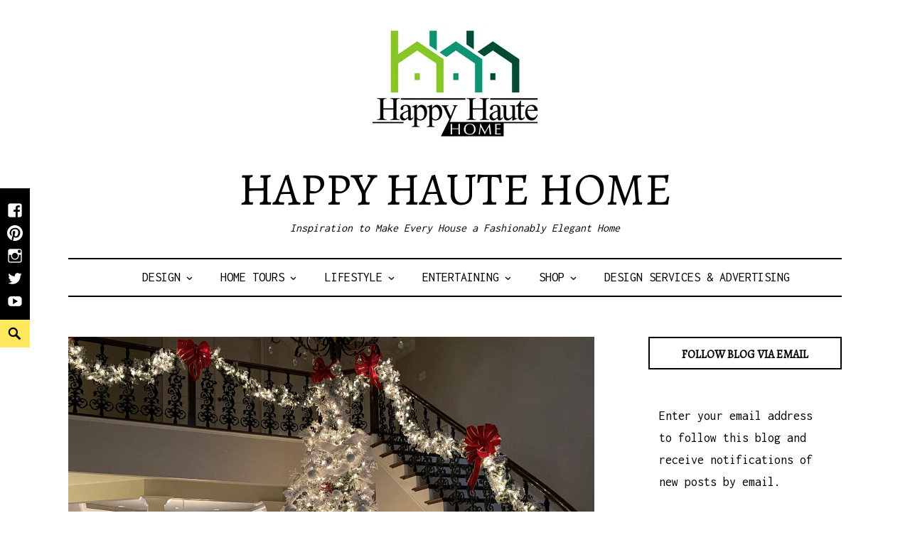

--- FILE ---
content_type: text/html; charset=UTF-8
request_url: https://happyhautehome.com/2020/12/23/our-christmas-foyer-2020/
body_size: 41452
content:
<!DOCTYPE html>
<html lang="en-US">
<head>
<meta charset="UTF-8">
<meta name="viewport" content="width=device-width, initial-scale=1">
<link rel="profile" href="http://gmpg.org/xfn/11">
<link rel="pingback" href="https://happyhautehome.com/xmlrpc.php">

<script type="text/javascript">
  WebFontConfig = {"google":{"families":["Alegreya:r:latin,latin-ext"]},"api_url":"https:\/\/fonts-api.wp.com\/css"};
  (function() {
    var wf = document.createElement('script');
    wf.src = 'https://happyhautehome.com/wp-content/mu-plugins/wpcomsh/vendor/automattic/custom-fonts/js/webfont.js';
    wf.type = 'text/javascript';
    wf.async = 'true';
    var s = document.getElementsByTagName('script')[0];
    s.parentNode.insertBefore(wf, s);
	})();
</script><style id="jetpack-custom-fonts-css">.wf-active h1, .wf-active h2, .wf-active h3, .wf-active h4, .wf-active .site-title{font-family:"Alegreya",serif;font-weight:400;font-style:normal}.wf-active h1{font-style:normal;font-weight:400}.wf-active h2{font-style:normal;font-weight:400}.wf-active h3{font-style:normal;font-weight:400}.wf-active h4{font-style:normal;font-weight:400}.wf-active h5{font-style:normal;font-weight:400}.wf-active h6{font-style:normal;font-weight:400}.wf-active .entry-title, .wf-active .page-title{font-style:normal;font-weight:400}.wf-active .page-template-main-template .customwidget .entry-title, .wf-active .page-template-grid-template .customwidget .entry-title{font-style:normal;font-weight:400}.wf-active .author-title{font-style:normal;font-weight:400}.wf-active .widget-title{font-style:normal;font-weight:400}.wf-active .site-title{font-style:normal;font-weight:400}.wf-active .singular .featured-content h2{font-style:normal;font-weight:400}@media screen and (min-width: 1120px){.wf-active h2, .wf-active .singular.page-template-right-column-template .entry-title{font-style:normal;font-weight:400}}.wf-active .frontpage .two-third .front-page-content h2, .wf-active .front-page-content h2{font-style:normal;font-weight:400}@media screen and (min-width: 1120px){.wf-active .front-page-content h2{font-style:normal;font-weight:400}}@media screen and (min-width: 1120px){.wf-active .front-page-content h2{font-style:normal;font-weight:400}}</style>
<meta name='robots' content='index, follow, max-image-preview:large, max-snippet:-1, max-video-preview:-1' />

	<!-- This site is optimized with the Yoast SEO plugin v26.6 - https://yoast.com/wordpress/plugins/seo/ -->
	<title>Our Christmas Foyer and a Full Home Video Tour 2020 - Happy Haute Home</title>
	<link rel="canonical" href="https://happyhautehome.com/2020/12/23/our-christmas-foyer-2020/" />
	<meta property="og:locale" content="en_US" />
	<meta property="og:type" content="article" />
	<meta property="og:title" content="Our Christmas Foyer and a Full Home Video Tour 2020 - Happy Haute Home" />
	<meta property="og:description" content="Happy Christmas Eve Eve! Two more days, are you ready? We are ready. Ready to relax with family. Ready to eat to our hearts content. Ready to sip favorite champagne by the fire and ready to ring in a new year! But before we do that, I want to share our foyer with you. For&hellip; Continue reading &rarr;" />
	<meta property="og:url" content="https://happyhautehome.com/2020/12/23/our-christmas-foyer-2020/" />
	<meta property="og:site_name" content="Happy Haute Home" />
	<meta property="article:published_time" content="2020-12-23T20:48:08+00:00" />
	<meta property="article:modified_time" content="2020-12-23T23:52:18+00:00" />
	<meta property="og:image" content="https://happyhautehome.com/wp-content/uploads/2020/12/Christmas-Foyer-2020-2-1024x768.jpg" />
	<meta property="og:image:width" content="1024" />
	<meta property="og:image:height" content="768" />
	<meta property="og:image:type" content="image/jpeg" />
	<meta name="author" content="HappyHauteHome" />
	<meta name="twitter:card" content="summary_large_image" />
	<meta name="twitter:label1" content="Written by" />
	<meta name="twitter:data1" content="HappyHauteHome" />
	<meta name="twitter:label2" content="Est. reading time" />
	<meta name="twitter:data2" content="2 minutes" />
	<script type="application/ld+json" class="yoast-schema-graph">{"@context":"https://schema.org","@graph":[{"@type":"Article","@id":"https://happyhautehome.com/2020/12/23/our-christmas-foyer-2020/#article","isPartOf":{"@id":"https://happyhautehome.com/2020/12/23/our-christmas-foyer-2020/"},"author":{"name":"HappyHauteHome","@id":"https://happyhautehome.com/#/schema/person/47126c8f9b9c27625715edd0bc0de7cb"},"headline":"Our Christmas Foyer and a Full Home Video Tour 2020","datePublished":"2020-12-23T20:48:08+00:00","dateModified":"2020-12-23T23:52:18+00:00","mainEntityOfPage":{"@id":"https://happyhautehome.com/2020/12/23/our-christmas-foyer-2020/"},"wordCount":430,"commentCount":10,"publisher":{"@id":"https://happyhautehome.com/#organization"},"image":{"@id":"https://happyhautehome.com/2020/12/23/our-christmas-foyer-2020/#primaryimage"},"thumbnailUrl":"https://i0.wp.com/happyhautehome.com/wp-content/uploads/2020/12/Christmas-Foyer-2020-2.jpg?fit=4032%2C3024&ssl=1","keywords":["12 Foot Flocked Christmas Tree","Decorating a flocked tree","How to Decorate a 12 foot Christmas Tree"],"articleSection":["Ideas for Christmas &amp; Winter","Our Home"],"inLanguage":"en-US","potentialAction":[{"@type":"CommentAction","name":"Comment","target":["https://happyhautehome.com/2020/12/23/our-christmas-foyer-2020/#respond"]}]},{"@type":"WebPage","@id":"https://happyhautehome.com/2020/12/23/our-christmas-foyer-2020/","url":"https://happyhautehome.com/2020/12/23/our-christmas-foyer-2020/","name":"Our Christmas Foyer and a Full Home Video Tour 2020 - Happy Haute Home","isPartOf":{"@id":"https://happyhautehome.com/#website"},"primaryImageOfPage":{"@id":"https://happyhautehome.com/2020/12/23/our-christmas-foyer-2020/#primaryimage"},"image":{"@id":"https://happyhautehome.com/2020/12/23/our-christmas-foyer-2020/#primaryimage"},"thumbnailUrl":"https://i0.wp.com/happyhautehome.com/wp-content/uploads/2020/12/Christmas-Foyer-2020-2.jpg?fit=4032%2C3024&ssl=1","datePublished":"2020-12-23T20:48:08+00:00","dateModified":"2020-12-23T23:52:18+00:00","breadcrumb":{"@id":"https://happyhautehome.com/2020/12/23/our-christmas-foyer-2020/#breadcrumb"},"inLanguage":"en-US","potentialAction":[{"@type":"ReadAction","target":["https://happyhautehome.com/2020/12/23/our-christmas-foyer-2020/"]}]},{"@type":"ImageObject","inLanguage":"en-US","@id":"https://happyhautehome.com/2020/12/23/our-christmas-foyer-2020/#primaryimage","url":"https://i0.wp.com/happyhautehome.com/wp-content/uploads/2020/12/Christmas-Foyer-2020-2.jpg?fit=4032%2C3024&ssl=1","contentUrl":"https://i0.wp.com/happyhautehome.com/wp-content/uploads/2020/12/Christmas-Foyer-2020-2.jpg?fit=4032%2C3024&ssl=1","width":4032,"height":3024},{"@type":"BreadcrumbList","@id":"https://happyhautehome.com/2020/12/23/our-christmas-foyer-2020/#breadcrumb","itemListElement":[{"@type":"ListItem","position":1,"name":"Home","item":"https://happyhautehome.com/"},{"@type":"ListItem","position":2,"name":"Blog","item":"https://happyhautehome.com/blog/"},{"@type":"ListItem","position":3,"name":"Our Christmas Foyer and a Full Home Video Tour 2020"}]},{"@type":"WebSite","@id":"https://happyhautehome.com/#website","url":"https://happyhautehome.com/","name":"Happy Haute Home","description":"Inspiration to Make Every House a Fashionably Elegant Home","publisher":{"@id":"https://happyhautehome.com/#organization"},"potentialAction":[{"@type":"SearchAction","target":{"@type":"EntryPoint","urlTemplate":"https://happyhautehome.com/?s={search_term_string}"},"query-input":{"@type":"PropertyValueSpecification","valueRequired":true,"valueName":"search_term_string"}}],"inLanguage":"en-US"},{"@type":"Organization","@id":"https://happyhautehome.com/#organization","name":"Happy Haute Home","url":"https://happyhautehome.com/","logo":{"@type":"ImageObject","inLanguage":"en-US","@id":"https://happyhautehome.com/#/schema/logo/image/","url":"https://i0.wp.com/happyhautehome.com/wp-content/uploads/2019/03/happyhautehomD52aR02fP01ZL-Hoover2f_mdm.jpg?fit=250%2C167&ssl=1","contentUrl":"https://i0.wp.com/happyhautehome.com/wp-content/uploads/2019/03/happyhautehomD52aR02fP01ZL-Hoover2f_mdm.jpg?fit=250%2C167&ssl=1","width":250,"height":167,"caption":"Happy Haute Home"},"image":{"@id":"https://happyhautehome.com/#/schema/logo/image/"}},{"@type":"Person","@id":"https://happyhautehome.com/#/schema/person/47126c8f9b9c27625715edd0bc0de7cb","name":"HappyHauteHome","image":{"@type":"ImageObject","inLanguage":"en-US","@id":"https://happyhautehome.com/#/schema/person/image/","url":"https://secure.gravatar.com/avatar/9d3c36f90cd46315e1647593bdf10667fb6750595bd939059c04ef329ae78181?s=96&d=identicon&r=g","contentUrl":"https://secure.gravatar.com/avatar/9d3c36f90cd46315e1647593bdf10667fb6750595bd939059c04ef329ae78181?s=96&d=identicon&r=g","caption":"HappyHauteHome"},"description":"Welcome to my blog! My name is Denise and I have a passion for home decor. What better way to get my fix then by blogging about my experiences over the years, the many blunders I have made and the successes I have achieved. I'd like to share with you my design debacles, (some costly ones), but from each of those disasters, I have learned a great deal. My favorite place on earth is my home and I want it to be a haute and happy place I can relax, work, play, and most importantly create lasting memories with my family.","url":"https://happyhautehome.com/author/happyhautehome/"}]}</script>
	<!-- / Yoast SEO plugin. -->


<link rel='dns-prefetch' href='//public-api.wordpress.com' />
<link rel='dns-prefetch' href='//secure.gravatar.com' />
<link rel='dns-prefetch' href='//stats.wp.com' />
<link rel='dns-prefetch' href='//fonts-api.wp.com' />
<link rel='dns-prefetch' href='//widgets.wp.com' />
<link rel='dns-prefetch' href='//s0.wp.com' />
<link rel='dns-prefetch' href='//0.gravatar.com' />
<link rel='dns-prefetch' href='//1.gravatar.com' />
<link rel='dns-prefetch' href='//2.gravatar.com' />
<link rel='dns-prefetch' href='//jetpack.wordpress.com' />
<link rel='dns-prefetch' href='//www.googletagmanager.com' />
<link rel='dns-prefetch' href='//s.pubmine.com' />
<link rel='dns-prefetch' href='//x.bidswitch.net' />
<link rel='dns-prefetch' href='//static.criteo.net' />
<link rel='dns-prefetch' href='//ib.adnxs.com' />
<link rel='dns-prefetch' href='//aax.amazon-adsystem.com' />
<link rel='dns-prefetch' href='//bidder.criteo.com' />
<link rel='dns-prefetch' href='//cas.criteo.com' />
<link rel='dns-prefetch' href='//gum.criteo.com' />
<link rel='dns-prefetch' href='//ads.pubmatic.com' />
<link rel='dns-prefetch' href='//gads.pubmatic.com' />
<link rel='dns-prefetch' href='//tpc.googlesyndication.com' />
<link rel='dns-prefetch' href='//ad.doubleclick.net' />
<link rel='dns-prefetch' href='//googleads.g.doubleclick.net' />
<link rel='dns-prefetch' href='//www.googletagservices.com' />
<link rel='dns-prefetch' href='//cdn.switchadhub.com' />
<link rel='dns-prefetch' href='//delivery.g.switchadhub.com' />
<link rel='dns-prefetch' href='//delivery.swid.switchadhub.com' />
<link rel='dns-prefetch' href='//af.pubmine.com' />
<link rel='preconnect' href='//i0.wp.com' />
<link rel='preconnect' href='//c0.wp.com' />
<link rel="alternate" type="application/rss+xml" title="Happy Haute Home &raquo; Feed" href="https://happyhautehome.com/feed/" />
<link rel="alternate" type="application/rss+xml" title="Happy Haute Home &raquo; Comments Feed" href="https://happyhautehome.com/comments/feed/" />
<link rel="alternate" type="application/rss+xml" title="Happy Haute Home &raquo; Our Christmas Foyer and a Full Home Video Tour 2020 Comments Feed" href="https://happyhautehome.com/2020/12/23/our-christmas-foyer-2020/feed/" />
<link rel="alternate" title="oEmbed (JSON)" type="application/json+oembed" href="https://happyhautehome.com/wp-json/oembed/1.0/embed?url=https%3A%2F%2Fhappyhautehome.com%2F2020%2F12%2F23%2Four-christmas-foyer-2020%2F" />
<link rel="alternate" title="oEmbed (XML)" type="text/xml+oembed" href="https://happyhautehome.com/wp-json/oembed/1.0/embed?url=https%3A%2F%2Fhappyhautehome.com%2F2020%2F12%2F23%2Four-christmas-foyer-2020%2F&#038;format=xml" />
<style id='wp-img-auto-sizes-contain-inline-css' type='text/css'>
img:is([sizes=auto i],[sizes^="auto," i]){contain-intrinsic-size:3000px 1500px}
/*# sourceURL=wp-img-auto-sizes-contain-inline-css */
</style>
<link rel='stylesheet' id='sbi_styles-css' href='https://happyhautehome.com/wp-content/plugins/instagram-feed/css/sbi-styles.min.css?ver=6.10.0' type='text/css' media='all' />
<style id='wp-emoji-styles-inline-css' type='text/css'>

	img.wp-smiley, img.emoji {
		display: inline !important;
		border: none !important;
		box-shadow: none !important;
		height: 1em !important;
		width: 1em !important;
		margin: 0 0.07em !important;
		vertical-align: -0.1em !important;
		background: none !important;
		padding: 0 !important;
	}
/*# sourceURL=wp-emoji-styles-inline-css */
</style>
<style id='wp-block-library-inline-css' type='text/css'>
:root{--wp-block-synced-color:#7a00df;--wp-block-synced-color--rgb:122,0,223;--wp-bound-block-color:var(--wp-block-synced-color);--wp-editor-canvas-background:#ddd;--wp-admin-theme-color:#007cba;--wp-admin-theme-color--rgb:0,124,186;--wp-admin-theme-color-darker-10:#006ba1;--wp-admin-theme-color-darker-10--rgb:0,107,160.5;--wp-admin-theme-color-darker-20:#005a87;--wp-admin-theme-color-darker-20--rgb:0,90,135;--wp-admin-border-width-focus:2px}@media (min-resolution:192dpi){:root{--wp-admin-border-width-focus:1.5px}}.wp-element-button{cursor:pointer}:root .has-very-light-gray-background-color{background-color:#eee}:root .has-very-dark-gray-background-color{background-color:#313131}:root .has-very-light-gray-color{color:#eee}:root .has-very-dark-gray-color{color:#313131}:root .has-vivid-green-cyan-to-vivid-cyan-blue-gradient-background{background:linear-gradient(135deg,#00d084,#0693e3)}:root .has-purple-crush-gradient-background{background:linear-gradient(135deg,#34e2e4,#4721fb 50%,#ab1dfe)}:root .has-hazy-dawn-gradient-background{background:linear-gradient(135deg,#faaca8,#dad0ec)}:root .has-subdued-olive-gradient-background{background:linear-gradient(135deg,#fafae1,#67a671)}:root .has-atomic-cream-gradient-background{background:linear-gradient(135deg,#fdd79a,#004a59)}:root .has-nightshade-gradient-background{background:linear-gradient(135deg,#330968,#31cdcf)}:root .has-midnight-gradient-background{background:linear-gradient(135deg,#020381,#2874fc)}:root{--wp--preset--font-size--normal:16px;--wp--preset--font-size--huge:42px}.has-regular-font-size{font-size:1em}.has-larger-font-size{font-size:2.625em}.has-normal-font-size{font-size:var(--wp--preset--font-size--normal)}.has-huge-font-size{font-size:var(--wp--preset--font-size--huge)}.has-text-align-center{text-align:center}.has-text-align-left{text-align:left}.has-text-align-right{text-align:right}.has-fit-text{white-space:nowrap!important}#end-resizable-editor-section{display:none}.aligncenter{clear:both}.items-justified-left{justify-content:flex-start}.items-justified-center{justify-content:center}.items-justified-right{justify-content:flex-end}.items-justified-space-between{justify-content:space-between}.screen-reader-text{border:0;clip-path:inset(50%);height:1px;margin:-1px;overflow:hidden;padding:0;position:absolute;width:1px;word-wrap:normal!important}.screen-reader-text:focus{background-color:#ddd;clip-path:none;color:#444;display:block;font-size:1em;height:auto;left:5px;line-height:normal;padding:15px 23px 14px;text-decoration:none;top:5px;width:auto;z-index:100000}html :where(.has-border-color){border-style:solid}html :where([style*=border-top-color]){border-top-style:solid}html :where([style*=border-right-color]){border-right-style:solid}html :where([style*=border-bottom-color]){border-bottom-style:solid}html :where([style*=border-left-color]){border-left-style:solid}html :where([style*=border-width]){border-style:solid}html :where([style*=border-top-width]){border-top-style:solid}html :where([style*=border-right-width]){border-right-style:solid}html :where([style*=border-bottom-width]){border-bottom-style:solid}html :where([style*=border-left-width]){border-left-style:solid}html :where(img[class*=wp-image-]){height:auto;max-width:100%}:where(figure){margin:0 0 1em}html :where(.is-position-sticky){--wp-admin--admin-bar--position-offset:var(--wp-admin--admin-bar--height,0px)}@media screen and (max-width:600px){html :where(.is-position-sticky){--wp-admin--admin-bar--position-offset:0px}}
.has-text-align-justify{text-align:justify;}

/*# sourceURL=wp-block-library-inline-css */
</style><link rel='stylesheet' id='wp-block-heading-css' href='https://c0.wp.com/c/6.9/wp-includes/blocks/heading/style.min.css' type='text/css' media='all' />
<link rel='stylesheet' id='wp-block-group-css' href='https://c0.wp.com/c/6.9/wp-includes/blocks/group/style.min.css' type='text/css' media='all' />
<link rel='stylesheet' id='wp-block-group-theme-css' href='https://c0.wp.com/c/6.9/wp-includes/blocks/group/theme.min.css' type='text/css' media='all' />
<link rel='stylesheet' id='wp-block-paragraph-css' href='https://c0.wp.com/c/6.9/wp-includes/blocks/paragraph/style.min.css' type='text/css' media='all' />
<style id='global-styles-inline-css' type='text/css'>
:root{--wp--preset--aspect-ratio--square: 1;--wp--preset--aspect-ratio--4-3: 4/3;--wp--preset--aspect-ratio--3-4: 3/4;--wp--preset--aspect-ratio--3-2: 3/2;--wp--preset--aspect-ratio--2-3: 2/3;--wp--preset--aspect-ratio--16-9: 16/9;--wp--preset--aspect-ratio--9-16: 9/16;--wp--preset--color--black: #000000;--wp--preset--color--cyan-bluish-gray: #abb8c3;--wp--preset--color--white: #ffffff;--wp--preset--color--pale-pink: #f78da7;--wp--preset--color--vivid-red: #cf2e2e;--wp--preset--color--luminous-vivid-orange: #ff6900;--wp--preset--color--luminous-vivid-amber: #fcb900;--wp--preset--color--light-green-cyan: #7bdcb5;--wp--preset--color--vivid-green-cyan: #00d084;--wp--preset--color--pale-cyan-blue: #8ed1fc;--wp--preset--color--vivid-cyan-blue: #0693e3;--wp--preset--color--vivid-purple: #9b51e0;--wp--preset--color--yellow: #fee85d;--wp--preset--gradient--vivid-cyan-blue-to-vivid-purple: linear-gradient(135deg,rgb(6,147,227) 0%,rgb(155,81,224) 100%);--wp--preset--gradient--light-green-cyan-to-vivid-green-cyan: linear-gradient(135deg,rgb(122,220,180) 0%,rgb(0,208,130) 100%);--wp--preset--gradient--luminous-vivid-amber-to-luminous-vivid-orange: linear-gradient(135deg,rgb(252,185,0) 0%,rgb(255,105,0) 100%);--wp--preset--gradient--luminous-vivid-orange-to-vivid-red: linear-gradient(135deg,rgb(255,105,0) 0%,rgb(207,46,46) 100%);--wp--preset--gradient--very-light-gray-to-cyan-bluish-gray: linear-gradient(135deg,rgb(238,238,238) 0%,rgb(169,184,195) 100%);--wp--preset--gradient--cool-to-warm-spectrum: linear-gradient(135deg,rgb(74,234,220) 0%,rgb(151,120,209) 20%,rgb(207,42,186) 40%,rgb(238,44,130) 60%,rgb(251,105,98) 80%,rgb(254,248,76) 100%);--wp--preset--gradient--blush-light-purple: linear-gradient(135deg,rgb(255,206,236) 0%,rgb(152,150,240) 100%);--wp--preset--gradient--blush-bordeaux: linear-gradient(135deg,rgb(254,205,165) 0%,rgb(254,45,45) 50%,rgb(107,0,62) 100%);--wp--preset--gradient--luminous-dusk: linear-gradient(135deg,rgb(255,203,112) 0%,rgb(199,81,192) 50%,rgb(65,88,208) 100%);--wp--preset--gradient--pale-ocean: linear-gradient(135deg,rgb(255,245,203) 0%,rgb(182,227,212) 50%,rgb(51,167,181) 100%);--wp--preset--gradient--electric-grass: linear-gradient(135deg,rgb(202,248,128) 0%,rgb(113,206,126) 100%);--wp--preset--gradient--midnight: linear-gradient(135deg,rgb(2,3,129) 0%,rgb(40,116,252) 100%);--wp--preset--font-size--small: 13px;--wp--preset--font-size--medium: 20px;--wp--preset--font-size--large: 36px;--wp--preset--font-size--x-large: 42px;--wp--preset--font-family--albert-sans: 'Albert Sans', sans-serif;--wp--preset--font-family--alegreya: Alegreya, serif;--wp--preset--font-family--arvo: Arvo, serif;--wp--preset--font-family--bodoni-moda: 'Bodoni Moda', serif;--wp--preset--font-family--bricolage-grotesque: 'Bricolage Grotesque', sans-serif;--wp--preset--font-family--cabin: Cabin, sans-serif;--wp--preset--font-family--chivo: Chivo, sans-serif;--wp--preset--font-family--commissioner: Commissioner, sans-serif;--wp--preset--font-family--cormorant: Cormorant, serif;--wp--preset--font-family--courier-prime: 'Courier Prime', monospace;--wp--preset--font-family--crimson-pro: 'Crimson Pro', serif;--wp--preset--font-family--dm-mono: 'DM Mono', monospace;--wp--preset--font-family--dm-sans: 'DM Sans', sans-serif;--wp--preset--font-family--dm-serif-display: 'DM Serif Display', serif;--wp--preset--font-family--domine: Domine, serif;--wp--preset--font-family--eb-garamond: 'EB Garamond', serif;--wp--preset--font-family--epilogue: Epilogue, sans-serif;--wp--preset--font-family--fahkwang: Fahkwang, sans-serif;--wp--preset--font-family--figtree: Figtree, sans-serif;--wp--preset--font-family--fira-sans: 'Fira Sans', sans-serif;--wp--preset--font-family--fjalla-one: 'Fjalla One', sans-serif;--wp--preset--font-family--fraunces: Fraunces, serif;--wp--preset--font-family--gabarito: Gabarito, system-ui;--wp--preset--font-family--ibm-plex-mono: 'IBM Plex Mono', monospace;--wp--preset--font-family--ibm-plex-sans: 'IBM Plex Sans', sans-serif;--wp--preset--font-family--ibarra-real-nova: 'Ibarra Real Nova', serif;--wp--preset--font-family--instrument-serif: 'Instrument Serif', serif;--wp--preset--font-family--inter: Inter, sans-serif;--wp--preset--font-family--josefin-sans: 'Josefin Sans', sans-serif;--wp--preset--font-family--jost: Jost, sans-serif;--wp--preset--font-family--libre-baskerville: 'Libre Baskerville', serif;--wp--preset--font-family--libre-franklin: 'Libre Franklin', sans-serif;--wp--preset--font-family--literata: Literata, serif;--wp--preset--font-family--lora: Lora, serif;--wp--preset--font-family--merriweather: Merriweather, serif;--wp--preset--font-family--montserrat: Montserrat, sans-serif;--wp--preset--font-family--newsreader: Newsreader, serif;--wp--preset--font-family--noto-sans-mono: 'Noto Sans Mono', sans-serif;--wp--preset--font-family--nunito: Nunito, sans-serif;--wp--preset--font-family--open-sans: 'Open Sans', sans-serif;--wp--preset--font-family--overpass: Overpass, sans-serif;--wp--preset--font-family--pt-serif: 'PT Serif', serif;--wp--preset--font-family--petrona: Petrona, serif;--wp--preset--font-family--piazzolla: Piazzolla, serif;--wp--preset--font-family--playfair-display: 'Playfair Display', serif;--wp--preset--font-family--plus-jakarta-sans: 'Plus Jakarta Sans', sans-serif;--wp--preset--font-family--poppins: Poppins, sans-serif;--wp--preset--font-family--raleway: Raleway, sans-serif;--wp--preset--font-family--roboto: Roboto, sans-serif;--wp--preset--font-family--roboto-slab: 'Roboto Slab', serif;--wp--preset--font-family--rubik: Rubik, sans-serif;--wp--preset--font-family--rufina: Rufina, serif;--wp--preset--font-family--sora: Sora, sans-serif;--wp--preset--font-family--source-sans-3: 'Source Sans 3', sans-serif;--wp--preset--font-family--source-serif-4: 'Source Serif 4', serif;--wp--preset--font-family--space-mono: 'Space Mono', monospace;--wp--preset--font-family--syne: Syne, sans-serif;--wp--preset--font-family--texturina: Texturina, serif;--wp--preset--font-family--urbanist: Urbanist, sans-serif;--wp--preset--font-family--work-sans: 'Work Sans', sans-serif;--wp--preset--spacing--20: 0.44rem;--wp--preset--spacing--30: 0.67rem;--wp--preset--spacing--40: 1rem;--wp--preset--spacing--50: 1.5rem;--wp--preset--spacing--60: 2.25rem;--wp--preset--spacing--70: 3.38rem;--wp--preset--spacing--80: 5.06rem;--wp--preset--shadow--natural: 6px 6px 9px rgba(0, 0, 0, 0.2);--wp--preset--shadow--deep: 12px 12px 50px rgba(0, 0, 0, 0.4);--wp--preset--shadow--sharp: 6px 6px 0px rgba(0, 0, 0, 0.2);--wp--preset--shadow--outlined: 6px 6px 0px -3px rgb(255, 255, 255), 6px 6px rgb(0, 0, 0);--wp--preset--shadow--crisp: 6px 6px 0px rgb(0, 0, 0);}:where(.is-layout-flex){gap: 0.5em;}:where(.is-layout-grid){gap: 0.5em;}body .is-layout-flex{display: flex;}.is-layout-flex{flex-wrap: wrap;align-items: center;}.is-layout-flex > :is(*, div){margin: 0;}body .is-layout-grid{display: grid;}.is-layout-grid > :is(*, div){margin: 0;}:where(.wp-block-columns.is-layout-flex){gap: 2em;}:where(.wp-block-columns.is-layout-grid){gap: 2em;}:where(.wp-block-post-template.is-layout-flex){gap: 1.25em;}:where(.wp-block-post-template.is-layout-grid){gap: 1.25em;}.has-black-color{color: var(--wp--preset--color--black) !important;}.has-cyan-bluish-gray-color{color: var(--wp--preset--color--cyan-bluish-gray) !important;}.has-white-color{color: var(--wp--preset--color--white) !important;}.has-pale-pink-color{color: var(--wp--preset--color--pale-pink) !important;}.has-vivid-red-color{color: var(--wp--preset--color--vivid-red) !important;}.has-luminous-vivid-orange-color{color: var(--wp--preset--color--luminous-vivid-orange) !important;}.has-luminous-vivid-amber-color{color: var(--wp--preset--color--luminous-vivid-amber) !important;}.has-light-green-cyan-color{color: var(--wp--preset--color--light-green-cyan) !important;}.has-vivid-green-cyan-color{color: var(--wp--preset--color--vivid-green-cyan) !important;}.has-pale-cyan-blue-color{color: var(--wp--preset--color--pale-cyan-blue) !important;}.has-vivid-cyan-blue-color{color: var(--wp--preset--color--vivid-cyan-blue) !important;}.has-vivid-purple-color{color: var(--wp--preset--color--vivid-purple) !important;}.has-black-background-color{background-color: var(--wp--preset--color--black) !important;}.has-cyan-bluish-gray-background-color{background-color: var(--wp--preset--color--cyan-bluish-gray) !important;}.has-white-background-color{background-color: var(--wp--preset--color--white) !important;}.has-pale-pink-background-color{background-color: var(--wp--preset--color--pale-pink) !important;}.has-vivid-red-background-color{background-color: var(--wp--preset--color--vivid-red) !important;}.has-luminous-vivid-orange-background-color{background-color: var(--wp--preset--color--luminous-vivid-orange) !important;}.has-luminous-vivid-amber-background-color{background-color: var(--wp--preset--color--luminous-vivid-amber) !important;}.has-light-green-cyan-background-color{background-color: var(--wp--preset--color--light-green-cyan) !important;}.has-vivid-green-cyan-background-color{background-color: var(--wp--preset--color--vivid-green-cyan) !important;}.has-pale-cyan-blue-background-color{background-color: var(--wp--preset--color--pale-cyan-blue) !important;}.has-vivid-cyan-blue-background-color{background-color: var(--wp--preset--color--vivid-cyan-blue) !important;}.has-vivid-purple-background-color{background-color: var(--wp--preset--color--vivid-purple) !important;}.has-black-border-color{border-color: var(--wp--preset--color--black) !important;}.has-cyan-bluish-gray-border-color{border-color: var(--wp--preset--color--cyan-bluish-gray) !important;}.has-white-border-color{border-color: var(--wp--preset--color--white) !important;}.has-pale-pink-border-color{border-color: var(--wp--preset--color--pale-pink) !important;}.has-vivid-red-border-color{border-color: var(--wp--preset--color--vivid-red) !important;}.has-luminous-vivid-orange-border-color{border-color: var(--wp--preset--color--luminous-vivid-orange) !important;}.has-luminous-vivid-amber-border-color{border-color: var(--wp--preset--color--luminous-vivid-amber) !important;}.has-light-green-cyan-border-color{border-color: var(--wp--preset--color--light-green-cyan) !important;}.has-vivid-green-cyan-border-color{border-color: var(--wp--preset--color--vivid-green-cyan) !important;}.has-pale-cyan-blue-border-color{border-color: var(--wp--preset--color--pale-cyan-blue) !important;}.has-vivid-cyan-blue-border-color{border-color: var(--wp--preset--color--vivid-cyan-blue) !important;}.has-vivid-purple-border-color{border-color: var(--wp--preset--color--vivid-purple) !important;}.has-vivid-cyan-blue-to-vivid-purple-gradient-background{background: var(--wp--preset--gradient--vivid-cyan-blue-to-vivid-purple) !important;}.has-light-green-cyan-to-vivid-green-cyan-gradient-background{background: var(--wp--preset--gradient--light-green-cyan-to-vivid-green-cyan) !important;}.has-luminous-vivid-amber-to-luminous-vivid-orange-gradient-background{background: var(--wp--preset--gradient--luminous-vivid-amber-to-luminous-vivid-orange) !important;}.has-luminous-vivid-orange-to-vivid-red-gradient-background{background: var(--wp--preset--gradient--luminous-vivid-orange-to-vivid-red) !important;}.has-very-light-gray-to-cyan-bluish-gray-gradient-background{background: var(--wp--preset--gradient--very-light-gray-to-cyan-bluish-gray) !important;}.has-cool-to-warm-spectrum-gradient-background{background: var(--wp--preset--gradient--cool-to-warm-spectrum) !important;}.has-blush-light-purple-gradient-background{background: var(--wp--preset--gradient--blush-light-purple) !important;}.has-blush-bordeaux-gradient-background{background: var(--wp--preset--gradient--blush-bordeaux) !important;}.has-luminous-dusk-gradient-background{background: var(--wp--preset--gradient--luminous-dusk) !important;}.has-pale-ocean-gradient-background{background: var(--wp--preset--gradient--pale-ocean) !important;}.has-electric-grass-gradient-background{background: var(--wp--preset--gradient--electric-grass) !important;}.has-midnight-gradient-background{background: var(--wp--preset--gradient--midnight) !important;}.has-small-font-size{font-size: var(--wp--preset--font-size--small) !important;}.has-medium-font-size{font-size: var(--wp--preset--font-size--medium) !important;}.has-large-font-size{font-size: var(--wp--preset--font-size--large) !important;}.has-x-large-font-size{font-size: var(--wp--preset--font-size--x-large) !important;}.has-albert-sans-font-family{font-family: var(--wp--preset--font-family--albert-sans) !important;}.has-alegreya-font-family{font-family: var(--wp--preset--font-family--alegreya) !important;}.has-arvo-font-family{font-family: var(--wp--preset--font-family--arvo) !important;}.has-bodoni-moda-font-family{font-family: var(--wp--preset--font-family--bodoni-moda) !important;}.has-bricolage-grotesque-font-family{font-family: var(--wp--preset--font-family--bricolage-grotesque) !important;}.has-cabin-font-family{font-family: var(--wp--preset--font-family--cabin) !important;}.has-chivo-font-family{font-family: var(--wp--preset--font-family--chivo) !important;}.has-commissioner-font-family{font-family: var(--wp--preset--font-family--commissioner) !important;}.has-cormorant-font-family{font-family: var(--wp--preset--font-family--cormorant) !important;}.has-courier-prime-font-family{font-family: var(--wp--preset--font-family--courier-prime) !important;}.has-crimson-pro-font-family{font-family: var(--wp--preset--font-family--crimson-pro) !important;}.has-dm-mono-font-family{font-family: var(--wp--preset--font-family--dm-mono) !important;}.has-dm-sans-font-family{font-family: var(--wp--preset--font-family--dm-sans) !important;}.has-dm-serif-display-font-family{font-family: var(--wp--preset--font-family--dm-serif-display) !important;}.has-domine-font-family{font-family: var(--wp--preset--font-family--domine) !important;}.has-eb-garamond-font-family{font-family: var(--wp--preset--font-family--eb-garamond) !important;}.has-epilogue-font-family{font-family: var(--wp--preset--font-family--epilogue) !important;}.has-fahkwang-font-family{font-family: var(--wp--preset--font-family--fahkwang) !important;}.has-figtree-font-family{font-family: var(--wp--preset--font-family--figtree) !important;}.has-fira-sans-font-family{font-family: var(--wp--preset--font-family--fira-sans) !important;}.has-fjalla-one-font-family{font-family: var(--wp--preset--font-family--fjalla-one) !important;}.has-fraunces-font-family{font-family: var(--wp--preset--font-family--fraunces) !important;}.has-gabarito-font-family{font-family: var(--wp--preset--font-family--gabarito) !important;}.has-ibm-plex-mono-font-family{font-family: var(--wp--preset--font-family--ibm-plex-mono) !important;}.has-ibm-plex-sans-font-family{font-family: var(--wp--preset--font-family--ibm-plex-sans) !important;}.has-ibarra-real-nova-font-family{font-family: var(--wp--preset--font-family--ibarra-real-nova) !important;}.has-instrument-serif-font-family{font-family: var(--wp--preset--font-family--instrument-serif) !important;}.has-inter-font-family{font-family: var(--wp--preset--font-family--inter) !important;}.has-josefin-sans-font-family{font-family: var(--wp--preset--font-family--josefin-sans) !important;}.has-jost-font-family{font-family: var(--wp--preset--font-family--jost) !important;}.has-libre-baskerville-font-family{font-family: var(--wp--preset--font-family--libre-baskerville) !important;}.has-libre-franklin-font-family{font-family: var(--wp--preset--font-family--libre-franklin) !important;}.has-literata-font-family{font-family: var(--wp--preset--font-family--literata) !important;}.has-lora-font-family{font-family: var(--wp--preset--font-family--lora) !important;}.has-merriweather-font-family{font-family: var(--wp--preset--font-family--merriweather) !important;}.has-montserrat-font-family{font-family: var(--wp--preset--font-family--montserrat) !important;}.has-newsreader-font-family{font-family: var(--wp--preset--font-family--newsreader) !important;}.has-noto-sans-mono-font-family{font-family: var(--wp--preset--font-family--noto-sans-mono) !important;}.has-nunito-font-family{font-family: var(--wp--preset--font-family--nunito) !important;}.has-open-sans-font-family{font-family: var(--wp--preset--font-family--open-sans) !important;}.has-overpass-font-family{font-family: var(--wp--preset--font-family--overpass) !important;}.has-pt-serif-font-family{font-family: var(--wp--preset--font-family--pt-serif) !important;}.has-petrona-font-family{font-family: var(--wp--preset--font-family--petrona) !important;}.has-piazzolla-font-family{font-family: var(--wp--preset--font-family--piazzolla) !important;}.has-playfair-display-font-family{font-family: var(--wp--preset--font-family--playfair-display) !important;}.has-plus-jakarta-sans-font-family{font-family: var(--wp--preset--font-family--plus-jakarta-sans) !important;}.has-poppins-font-family{font-family: var(--wp--preset--font-family--poppins) !important;}.has-raleway-font-family{font-family: var(--wp--preset--font-family--raleway) !important;}.has-roboto-font-family{font-family: var(--wp--preset--font-family--roboto) !important;}.has-roboto-slab-font-family{font-family: var(--wp--preset--font-family--roboto-slab) !important;}.has-rubik-font-family{font-family: var(--wp--preset--font-family--rubik) !important;}.has-rufina-font-family{font-family: var(--wp--preset--font-family--rufina) !important;}.has-sora-font-family{font-family: var(--wp--preset--font-family--sora) !important;}.has-source-sans-3-font-family{font-family: var(--wp--preset--font-family--source-sans-3) !important;}.has-source-serif-4-font-family{font-family: var(--wp--preset--font-family--source-serif-4) !important;}.has-space-mono-font-family{font-family: var(--wp--preset--font-family--space-mono) !important;}.has-syne-font-family{font-family: var(--wp--preset--font-family--syne) !important;}.has-texturina-font-family{font-family: var(--wp--preset--font-family--texturina) !important;}.has-urbanist-font-family{font-family: var(--wp--preset--font-family--urbanist) !important;}.has-work-sans-font-family{font-family: var(--wp--preset--font-family--work-sans) !important;}
/*# sourceURL=global-styles-inline-css */
</style>

<style id='classic-theme-styles-inline-css' type='text/css'>
/*! This file is auto-generated */
.wp-block-button__link{color:#fff;background-color:#32373c;border-radius:9999px;box-shadow:none;text-decoration:none;padding:calc(.667em + 2px) calc(1.333em + 2px);font-size:1.125em}.wp-block-file__button{background:#32373c;color:#fff;text-decoration:none}
/*# sourceURL=/wp-includes/css/classic-themes.min.css */
</style>
<link rel='stylesheet' id='wpcom-text-widget-styles-css' href='https://happyhautehome.com/wp-content/mu-plugins/wpcomsh/vendor/automattic/text-media-widget-styles/css/widget-text.css?ver=20170607' type='text/css' media='all' />
<link rel='stylesheet' id='mc4wp-form-basic-css' href='https://happyhautehome.com/wp-content/plugins/mailchimp-for-wp/assets/css/form-basic.css?ver=4.10.9' type='text/css' media='all' />
<link rel='stylesheet' id='crp-style-rounded-thumbs-css' href='https://happyhautehome.com/wp-content/plugins/contextual-related-posts/css/rounded-thumbs.min.css?ver=4.1.0' type='text/css' media='all' />
<style id='crp-style-rounded-thumbs-inline-css' type='text/css'>

			.crp_related.crp-rounded-thumbs a {
				width: 150px;
                height: 150px;
				text-decoration: none;
			}
			.crp_related.crp-rounded-thumbs img {
				max-width: 150px;
				margin: auto;
			}
			.crp_related.crp-rounded-thumbs .crp_title {
				width: 100%;
			}
			
/*# sourceURL=crp-style-rounded-thumbs-inline-css */
</style>
<link rel='stylesheet' id='didi-fonts-css' href='https://fonts-api.wp.com/css?family=Josefin+Sans%3A400%2C100%2C100italic%2C300%2C300italic%2C400italic%2C600%2C600italic%2C700%2C700italic%7CInconsolata%3A400%2C700&#038;subset=latin%2Clatin-ext' type='text/css' media='all' />
<link rel='stylesheet' id='didi-style-css' href='https://happyhautehome.com/wp-content/themes/didi/style.css?ver=6.9' type='text/css' media='all' />
<link rel='stylesheet' id='genericons-css' href='https://happyhautehome.com/wp-content/plugins/jetpack/_inc/genericons/genericons/genericons.css?ver=3.1' type='text/css' media='all' />
<link rel='stylesheet' id='normalize-css' href='https://happyhautehome.com/wp-content/themes/didi/css/normalize.css?ver=3.0.2' type='text/css' media='all' />
<link rel='stylesheet' id='jetpack_likes-css' href='https://happyhautehome.com/wp-content/plugins/jetpack/modules/likes/style.css?ver=15.4-a.5' type='text/css' media='all' />
<link rel='stylesheet' id='subscription-modal-css-css' href='https://happyhautehome.com/wp-content/plugins/jetpack/modules/comments/subscription-modal-on-comment/subscription-modal.css?ver=15.4-a.5' type='text/css' media='all' />
<link rel='stylesheet' id='jetpack-subscriptions-css' href='https://happyhautehome.com/wp-content/plugins/jetpack/_inc/build/subscriptions/subscriptions.min.css?ver=15.4-a.5' type='text/css' media='all' />
<link rel='stylesheet' id='wordads-css' href='https://happyhautehome.com/wp-content/plugins/jetpack/modules/wordads/css/style.css?ver=2015-12-18' type='text/css' media='all' />
<style id='jetpack-global-styles-frontend-style-inline-css' type='text/css'>
:root { --font-headings: unset; --font-base: unset; --font-headings-default: -apple-system,BlinkMacSystemFont,"Segoe UI",Roboto,Oxygen-Sans,Ubuntu,Cantarell,"Helvetica Neue",sans-serif; --font-base-default: -apple-system,BlinkMacSystemFont,"Segoe UI",Roboto,Oxygen-Sans,Ubuntu,Cantarell,"Helvetica Neue",sans-serif;}
/*# sourceURL=jetpack-global-styles-frontend-style-inline-css */
</style>
<link rel='stylesheet' id='jetpack-swiper-library-css' href='https://happyhautehome.com/wp-content/plugins/jetpack/_inc/blocks/swiper.css?ver=15.4-a.5' type='text/css' media='all' />
<link rel='stylesheet' id='jetpack-carousel-css' href='https://happyhautehome.com/wp-content/plugins/jetpack/modules/carousel/jetpack-carousel.css?ver=15.4-a.5' type='text/css' media='all' />
<link rel='stylesheet' id='sharedaddy-css' href='https://happyhautehome.com/wp-content/plugins/jetpack/modules/sharedaddy/sharing.css?ver=15.4-a.5' type='text/css' media='all' />
<link rel='stylesheet' id='social-logos-css' href='https://happyhautehome.com/wp-content/plugins/jetpack/_inc/social-logos/social-logos.min.css?ver=15.4-a.5' type='text/css' media='all' />
<script type="text/javascript" src="https://c0.wp.com/c/6.9/wp-includes/js/dist/vendor/wp-polyfill.min.js" id="wp-polyfill-js"></script>
<script type="text/javascript" src="https://happyhautehome.com/wp-content/plugins/jetpack/_inc/build/wordads/js/adflow-loader.min.js?minify=false&amp;ver=15.4-a.5" id="adflow_script_loader-js"></script>
<script type="text/javascript" src="https://public-api.wordpress.com/wpcom/v2/sites/120265847/adflow/conf/?_jsonp=a8c_adflow_callback&amp;ver=15.4-a.5" id="adflow_config-js"></script>
<script type="text/javascript" id="jetpack-mu-wpcom-settings-js-before">
/* <![CDATA[ */
var JETPACK_MU_WPCOM_SETTINGS = {"assetsUrl":"https://happyhautehome.com/wp-content/mu-plugins/wpcomsh/jetpack_vendor/automattic/jetpack-mu-wpcom/src/build/"};
//# sourceURL=jetpack-mu-wpcom-settings-js-before
/* ]]> */
</script>
<script type="text/javascript" src="https://c0.wp.com/c/6.9/wp-includes/js/jquery/jquery.min.js" id="jquery-core-js"></script>
<script type="text/javascript" src="https://c0.wp.com/c/6.9/wp-includes/js/jquery/jquery-migrate.min.js" id="jquery-migrate-js"></script>
<link rel="https://api.w.org/" href="https://happyhautehome.com/wp-json/" /><link rel="alternate" title="JSON" type="application/json" href="https://happyhautehome.com/wp-json/wp/v2/posts/30166" /><link rel="EditURI" type="application/rsd+xml" title="RSD" href="https://happyhautehome.com/xmlrpc.php?rsd" />

<link rel='shortlink' href='https://wp.me/p88CDJ-7Qy' />
<meta name="generator" content="Site Kit by Google 1.168.0" />		<script type="text/javascript" async defer data-pin-color="red"  data-pin-height="28"  data-pin-hover="true"
			src="https://happyhautehome.com/wp-content/plugins/pinterest-pin-it-button-on-image-hover-and-post/js/pinit.js"></script>
			<style>img#wpstats{display:none}</style>
		<link rel="amphtml" href="https://happyhautehome.com/2020/12/23/our-christmas-foyer-2020/amp/"><script type="text/javascript">
/* <![CDATA[ */
var wa_smart = { 'post_id': 30166, 'origin': 'jetpack', 'theme': 'didi', 'target': 'wp_blog_id=120265847;language=en_US', 'top': { 'enabled': false }, 'inline': { 'enabled': true }, 'belowpost': { 'enabled': true }, 'bottom_sticky': { 'enabled': false }, 'sidebar_sticky_right': { 'enabled': false }, 'gutenberg_rectangle': { 'enabled': false }, 'gutenberg_leaderboard': { 'enabled': false }, 'gutenberg_mobile_leaderboard': { 'enabled': false }, 'gutenberg_skyscraper': { 'enabled': false }, 'sidebar_widget_mediumrectangle': { 'enabled': false }, 'sidebar_widget_leaderboard': { 'enabled': false }, 'sidebar_widget_wideskyscraper': { 'enabled': false }, 'shortcode': { 'enabled': false } }; wa_smart.cmd = [];
/* ]]> */
</script>
		<script type="text/javascript">
			var __ATA_PP = { 'pt': 1, 'ht': 1, 'tn': 'didi', 'uloggedin': '0', 'amp': false, 'siteid': 120265847, 'consent': 0, 'ad': { 'label': { 'text': 'Advertisements' }, 'reportAd': { 'text': 'Report this ad' }, 'privacySettings': { 'text': 'Privacy', 'onClick': function() { window.__tcfapi && window.__tcfapi('showUi'); } } }, 'disabled_slot_formats': [] };
			var __ATA = __ATA || {};
			__ATA.cmd = __ATA.cmd || [];
			__ATA.criteo = __ATA.criteo || {};
			__ATA.criteo.cmd = __ATA.criteo.cmd || [];
		</script>
					<script type="text/javascript">
				window.sas_fallback = window.sas_fallback || [];
				window.sas_fallback.push(
					{ tag: "&lt;div id=&quot;atatags-1202658475-{{unique_id}}&quot;&gt;&lt;/div&gt;&lt;script&gt;__ATA.cmd.push(function() {__ATA.initDynamicSlot({id: \'atatags-1202658475-{{unique_id}}\',location: 310,formFactor: \'001\',label: {text: \'Advertisements\',},creative: {reportAd: {text: \'Report this ad\',},privacySettings: {text: \'Privacy settings\',onClick: function() { window.__tcfapi &amp;&amp; window.__tcfapi(\'showUi\'); },}}});});&lt;/script&gt;", type: 'inline' },
					{ tag: "&lt;div id=&quot;atatags-1202658475-{{unique_id}}&quot;&gt;&lt;/div&gt;&lt;script&gt;__ATA.cmd.push(function() {__ATA.initDynamicSlot({id: \'atatags-1202658475-{{unique_id}}\',location: 120,formFactor: \'001\',label: {text: \'Advertisements\',},creative: {reportAd: {text: \'Report this ad\',},privacySettings: {text: \'Privacy settings\',onClick: function() { window.__tcfapi &amp;&amp; window.__tcfapi(\'showUi\'); },}}});});&lt;/script&gt;", type: 'belowpost' },
					{ tag: "&lt;div id=&quot;atatags-1202658475-{{unique_id}}&quot;&gt;&lt;/div&gt;&lt;script&gt;__ATA.cmd.push(function() {__ATA.initDynamicSlot({id: \'atatags-1202658475-{{unique_id}}\',location: 110,formFactor: \'002\',label: {text: \'Advertisements\',},creative: {reportAd: {text: \'Report this ad\',},privacySettings: {text: \'Privacy settings\',onClick: function() { window.__tcfapi &amp;&amp; window.__tcfapi(\'showUi\'); },}}});});&lt;/script&gt;", type: 'top' }
				);
			</script>		<script type="text/javascript">
		function loadIPONWEB() { // TODO: Remove this after June 30th, 2025
		(function(){var g=Date.now||function(){return+new Date};function h(a,b){a:{for(var c=a.length,d="string"==typeof a?a.split(""):a,e=0;e<c;e++)if(e in d&&b.call(void 0,d[e],e,a)){b=e;break a}b=-1}return 0>b?null:"string"==typeof a?a.charAt(b):a[b]};function k(a,b,c){c=null!=c?"="+encodeURIComponent(String(c)):"";if(b+=c){c=a.indexOf("#");0>c&&(c=a.length);var d=a.indexOf("?");if(0>d||d>c){d=c;var e=""}else e=a.substring(d+1,c);a=[a.substr(0,d),e,a.substr(c)];c=a[1];a[1]=b?c?c+"&"+b:b:c;a=a[0]+(a[1]?"?"+a[1]:"")+a[2]}return a};var l=0;function m(a,b){var c=document.createElement("script");c.src=a;c.onload=function(){b&&b(void 0)};c.onerror=function(){b&&b("error")};a=document.getElementsByTagName("head");var d;a&&0!==a.length?d=a[0]:d=document.documentElement;d.appendChild(c)}function n(a){var b=void 0===b?document.cookie:b;return(b=h(b.split("; "),function(c){return-1!=c.indexOf(a+"=")}))?b.split("=")[1]:""}function p(a){return"string"==typeof a&&0<a.length}
		function r(a,b,c){b=void 0===b?"":b;c=void 0===c?".":c;var d=[];Object.keys(a).forEach(function(e){var f=a[e],q=typeof f;"object"==q&&null!=f||"function"==q?d.push(r(f,b+e+c)):null!==f&&void 0!==f&&(e=encodeURIComponent(b+e),d.push(e+"="+encodeURIComponent(f)))});return d.filter(p).join("&")}function t(a,b){a||((window.__ATA||{}).config=b.c,m(b.url))}var u=Math.floor(1E13*Math.random()),v=window.__ATA||{};window.__ATA=v;window.__ATA.cmd=v.cmd||[];v.rid=u;v.createdAt=g();var w=window.__ATA||{},x="s.pubmine.com";
		w&&w.serverDomain&&(x=w.serverDomain);var y="//"+x+"/conf",z=window.top===window,A=window.__ATA_PP&&window.__ATA_PP.gdpr_applies,B="boolean"===typeof A?Number(A):null,C=window.__ATA_PP||null,D=z?document.referrer?document.referrer:null:null,E=z?window.location.href:document.referrer?document.referrer:null,F,G=n("__ATA_tuuid");F=G?G:null;var H=window.innerWidth+"x"+window.innerHeight,I=n("usprivacy"),J=r({gdpr:B,pp:C,rid:u,src:D,ref:E,tuuid:F,vp:H,us_privacy:I?I:null},"",".");
		(function(a){var b=void 0===b?"cb":b;l++;var c="callback__"+g().toString(36)+"_"+l.toString(36);a=k(a,b,c);window[c]=function(d){t(void 0,d)};m(a,function(d){d&&t(d)})})(y+"?"+J);}).call(this);
		}
		</script>
		<link rel="icon" href="https://s0.wp.com/i/webclip.png" sizes="32x32" />
<link rel="icon" href="https://s0.wp.com/i/webclip.png" sizes="192x192" />
<link rel="apple-touch-icon" href="https://s0.wp.com/i/webclip.png" />
<meta name="msapplication-TileImage" content="https://s0.wp.com/i/webclip.png" />
<!-- Jetpack Google Analytics -->
			<script type='text/javascript'>
				var _gaq = _gaq || [];
				_gaq.push(['_setAccount', 'UA-108109521-1']);
_gaq.push(['_trackPageview']);
_gaq.push(['_gat._anonymizeIp']);
				(function() {
					var ga = document.createElement('script'); ga.type = 'text/javascript'; ga.async = true;
					ga.src = ('https:' === document.location.protocol ? 'https://ssl' : 'http://www') + '.google-analytics.com/ga.js';
					var s = document.getElementsByTagName('script')[0]; s.parentNode.insertBefore(ga, s);
				})();
			</script>
			<!-- End Jetpack Google Analytics -->
<link rel='stylesheet' id='jetpack-block-subscriptions-css' href='https://happyhautehome.com/wp-content/plugins/jetpack/_inc/blocks/subscriptions/view.css?minify=false&#038;ver=15.4-a.5' type='text/css' media='all' />
</head>

<body class="wp-singular post-template-default single single-post postid-30166 single-format-standard custom-background wp-custom-logo wp-theme-didi singular has-site-logo">
<a class="skip-link screen-reader-text" href="#content">Skip to content</a>
<div class="full-size alternative">
	<div class="site">
					<div class="primarymenu clear alternative">
				<div class="hfeed">
					<div class="site-branding">
						<header id="masthead" class="site-header" role="banner">
															<a href="https://happyhautehome.com/" class="site-logo-link" rel="home" itemprop="url"><img width="250" height="167" src="https://i0.wp.com/happyhautehome.com/wp-content/uploads/2019/03/happyhautehomD52aR02fP01ZL-Hoover2f_mdm.jpg?fit=250%2C167&amp;ssl=1" class="site-logo attachment-didi-site-logo" alt="" data-size="didi-site-logo" itemprop="logo" decoding="async" data-attachment-id="24681" data-permalink="https://happyhautehome.com/happyhautehomd52ar02fp01zl-hoover2f_mdm/" data-orig-file="https://i0.wp.com/happyhautehome.com/wp-content/uploads/2019/03/happyhautehomD52aR02fP01ZL-Hoover2f_mdm.jpg?fit=250%2C167&amp;ssl=1" data-orig-size="250,167" data-comments-opened="1" data-image-meta="{&quot;aperture&quot;:&quot;0&quot;,&quot;credit&quot;:&quot;&quot;,&quot;camera&quot;:&quot;&quot;,&quot;caption&quot;:&quot;&quot;,&quot;created_timestamp&quot;:&quot;0&quot;,&quot;copyright&quot;:&quot;&quot;,&quot;focal_length&quot;:&quot;0&quot;,&quot;iso&quot;:&quot;0&quot;,&quot;shutter_speed&quot;:&quot;0&quot;,&quot;title&quot;:&quot;&quot;,&quot;orientation&quot;:&quot;1&quot;}" data-image-title="happyhautehomD52aR02fP01ZL-Hoover2f_mdm" data-image-description="" data-image-caption="" data-medium-file="https://i0.wp.com/happyhautehome.com/wp-content/uploads/2019/03/happyhautehomD52aR02fP01ZL-Hoover2f_mdm.jpg?fit=250%2C167&amp;ssl=1" data-large-file="https://i0.wp.com/happyhautehome.com/wp-content/uploads/2019/03/happyhautehomD52aR02fP01ZL-Hoover2f_mdm.jpg?fit=250%2C167&amp;ssl=1" /></a>																						<p class="site-title"><a href="https://happyhautehome.com/" rel="home">Happy Haute Home</a></p>
																<p class="site-description">Inspiration to Make Every House a Fashionably Elegant Home</p>
													</header>
					<nav id="site-navigation" class="main-navigation" role="navigation">
						<button class="menu-toggle" aria-controls="primary-menu" aria-expanded="false">Menu</button>
						<div class="menu-top-menu-container"><ul id="primary-menu" class="menu"><li id="menu-item-16733" class="menu-item menu-item-type-taxonomy menu-item-object-category menu-item-has-children menu-item-16733"><a href="https://happyhautehome.com/category/design/">Design</a>
<ul class="sub-menu">
	<li id="menu-item-16734" class="menu-item menu-item-type-taxonomy menu-item-object-category menu-item-16734"><a href="https://happyhautehome.com/category/design/home-improvements/">Home Improvements</a></li>
	<li id="menu-item-16735" class="menu-item menu-item-type-taxonomy menu-item-object-category menu-item-has-children menu-item-16735"><a href="https://happyhautehome.com/category/design/one-room-challenges/">One Room Challenges</a>
	<ul class="sub-menu">
		<li id="menu-item-21520" class="menu-item menu-item-type-taxonomy menu-item-object-category menu-item-21520"><a href="https://happyhautehome.com/category/design/one-room-challenges/master-bathroom-remodel/">2017 Spring Master Bathroom Remodel</a></li>
		<li id="menu-item-21521" class="menu-item menu-item-type-taxonomy menu-item-object-category menu-item-21521"><a href="https://happyhautehome.com/category/design/one-room-challenges/kitchen-renovation/">2017 Fall Kitchen Renovation</a></li>
		<li id="menu-item-21522" class="menu-item menu-item-type-taxonomy menu-item-object-category menu-item-21522"><a href="https://happyhautehome.com/category/design/one-room-challenges/basement-bar-renovation/">2018 Spring Basement Bar Renovation</a></li>
		<li id="menu-item-23281" class="menu-item menu-item-type-taxonomy menu-item-object-category menu-item-23281"><a href="https://happyhautehome.com/category/design/one-room-challenges/one-room-challenge-fall-2018/">2018 Fall Wine Cellar Design</a></li>
		<li id="menu-item-24694" class="menu-item menu-item-type-taxonomy menu-item-object-category menu-item-24694"><a href="https://happyhautehome.com/category/design/one-room-challenges/dining-room-remodel-spring-2019/">2019 Spring Dining Room Renovation</a></li>
		<li id="menu-item-26138" class="menu-item menu-item-type-taxonomy menu-item-object-category menu-item-26138"><a href="https://happyhautehome.com/category/design/one-room-challenges/2019-fall-foyer-renovation/">2019 Fall Exterior of Home Modernization</a></li>
		<li id="menu-item-28353" class="menu-item menu-item-type-taxonomy menu-item-object-category menu-item-28353"><a href="https://happyhautehome.com/category/design/one-room-challenges/2020-spring-foyer-renovation/">2020 Spring Foyer Renovation</a></li>
	</ul>
</li>
</ul>
</li>
<li id="menu-item-16737" class="menu-item menu-item-type-taxonomy menu-item-object-category current-post-ancestor menu-item-has-children menu-item-16737"><a href="https://happyhautehome.com/category/home-tours/">Home Tours</a>
<ul class="sub-menu">
	<li id="menu-item-16740" class="menu-item menu-item-type-taxonomy menu-item-object-category current-post-ancestor current-menu-parent current-post-parent menu-item-16740"><a href="https://happyhautehome.com/category/home-tours/our-home/">Our Home</a></li>
	<li id="menu-item-16738" class="menu-item menu-item-type-taxonomy menu-item-object-category menu-item-16738"><a href="https://happyhautehome.com/category/home-tours/celebrity-homes/">Celebrity Homes</a></li>
	<li id="menu-item-16739" class="menu-item menu-item-type-taxonomy menu-item-object-category menu-item-16739"><a href="https://happyhautehome.com/category/home-tours/haute-homes/">Haute Homes</a></li>
</ul>
</li>
<li id="menu-item-16741" class="menu-item menu-item-type-taxonomy menu-item-object-category current-post-ancestor menu-item-has-children menu-item-16741"><a href="https://happyhautehome.com/category/lifestyle/">Lifestyle</a>
<ul class="sub-menu">
	<li id="menu-item-16745" class="menu-item menu-item-type-taxonomy menu-item-object-category current-post-ancestor menu-item-has-children menu-item-16745"><a href="https://happyhautehome.com/category/lifestyle/holiday-ideas/">Seasonal Ideas</a>
	<ul class="sub-menu">
		<li id="menu-item-21703" class="menu-item menu-item-type-taxonomy menu-item-object-category menu-item-21703"><a href="https://happyhautehome.com/category/lifestyle/holiday-ideas/spring/">Ideas for Spring</a></li>
		<li id="menu-item-21704" class="menu-item menu-item-type-taxonomy menu-item-object-category menu-item-21704"><a href="https://happyhautehome.com/category/lifestyle/holiday-ideas/summer/">Ideas for Summer</a></li>
		<li id="menu-item-21705" class="menu-item menu-item-type-taxonomy menu-item-object-category menu-item-21705"><a href="https://happyhautehome.com/category/lifestyle/holiday-ideas/fall/">Ideas for Fall</a></li>
		<li id="menu-item-21706" class="menu-item menu-item-type-taxonomy menu-item-object-category current-post-ancestor current-menu-parent current-post-parent menu-item-21706"><a href="https://happyhautehome.com/category/lifestyle/holiday-ideas/winter/">Ideas for Christmas &amp; Winter</a></li>
	</ul>
</li>
	<li id="menu-item-16743" class="menu-item menu-item-type-taxonomy menu-item-object-category menu-item-16743"><a href="https://happyhautehome.com/category/lifestyle/diy-crafts/">DIY Crafts and Tutorials</a></li>
	<li id="menu-item-24215" class="menu-item menu-item-type-taxonomy menu-item-object-category menu-item-24215"><a href="https://happyhautehome.com/category/lifestyle/health-and-beauty/">Fashion, Health and Beauty</a></li>
	<li id="menu-item-16747" class="menu-item menu-item-type-taxonomy menu-item-object-category menu-item-16747"><a href="https://happyhautehome.com/category/lifestyle/tips-tricks/">Home Hacks</a></li>
	<li id="menu-item-25412" class="menu-item menu-item-type-taxonomy menu-item-object-category menu-item-25412"><a href="https://happyhautehome.com/category/lifestyle/money-saving-tips/">Money Saving Tips</a></li>
	<li id="menu-item-16750" class="menu-item menu-item-type-taxonomy menu-item-object-category menu-item-16750"><a href="https://happyhautehome.com/category/lifestyle/tutorials/">Styling</a></li>
	<li id="menu-item-21766" class="menu-item menu-item-type-taxonomy menu-item-object-category menu-item-21766"><a href="https://happyhautehome.com/category/lifestyle/landscaping/">Outdoors and Gardening</a></li>
	<li id="menu-item-20885" class="menu-item menu-item-type-taxonomy menu-item-object-category menu-item-has-children menu-item-20885"><a href="https://happyhautehome.com/category/travel/">Travel</a>
	<ul class="sub-menu">
		<li id="menu-item-27777" class="menu-item menu-item-type-taxonomy menu-item-object-category menu-item-27777"><a href="https://happyhautehome.com/category/travel/fine-dining-restaurants/">Fine Dining Restaurants</a></li>
	</ul>
</li>
	<li id="menu-item-20636" class="menu-item menu-item-type-taxonomy menu-item-object-category menu-item-20636"><a href="https://happyhautehome.com/category/lifestyle/blogging/">Blogging</a></li>
</ul>
</li>
<li id="menu-item-16744" class="menu-item menu-item-type-taxonomy menu-item-object-category menu-item-has-children menu-item-16744"><a href="https://happyhautehome.com/category/entertaining/">Entertaining</a>
<ul class="sub-menu">
	<li id="menu-item-16742" class="menu-item menu-item-type-taxonomy menu-item-object-category menu-item-has-children menu-item-16742"><a href="https://happyhautehome.com/category/entertaining/tablescapes/">Tablescapes</a>
	<ul class="sub-menu">
		<li id="menu-item-25831" class="menu-item menu-item-type-taxonomy menu-item-object-category menu-item-25831"><a href="https://happyhautehome.com/category/entertaining/tablescapes/spring-tablescapes/">Spring</a></li>
		<li id="menu-item-25832" class="menu-item menu-item-type-taxonomy menu-item-object-category menu-item-25832"><a href="https://happyhautehome.com/category/entertaining/tablescapes/summer-tablescapes/">Summer</a></li>
		<li id="menu-item-25833" class="menu-item menu-item-type-taxonomy menu-item-object-category menu-item-25833"><a href="https://happyhautehome.com/category/entertaining/tablescapes/fall-tablescapes-entertaining/">Fall</a></li>
		<li id="menu-item-25834" class="menu-item menu-item-type-taxonomy menu-item-object-category menu-item-25834"><a href="https://happyhautehome.com/category/entertaining/tablescapes/winter-tablescapes/">Winter</a></li>
	</ul>
</li>
	<li id="menu-item-24087" class="menu-item menu-item-type-taxonomy menu-item-object-category menu-item-24087"><a href="https://happyhautehome.com/category/entertaining/party-planning/">Party Planning</a></li>
	<li id="menu-item-16746" class="menu-item menu-item-type-taxonomy menu-item-object-category menu-item-has-children menu-item-16746"><a href="https://happyhautehome.com/category/entertaining/recipes/">Recipes</a>
	<ul class="sub-menu">
		<li id="menu-item-27312" class="menu-item menu-item-type-taxonomy menu-item-object-category menu-item-27312"><a href="https://happyhautehome.com/category/entertaining/recipes/appetizers-and-sides/">Appetizers, Sides and Party Food</a></li>
		<li id="menu-item-28942" class="menu-item menu-item-type-taxonomy menu-item-object-category menu-item-28942"><a href="https://happyhautehome.com/category/entertaining/recipes/breads/">Breads</a></li>
		<li id="menu-item-28114" class="menu-item menu-item-type-taxonomy menu-item-object-category menu-item-28114"><a href="https://happyhautehome.com/category/entertaining/recipes/entrees-and-main-dishes/">Entrées and Main Dishes</a></li>
		<li id="menu-item-22259" class="menu-item menu-item-type-taxonomy menu-item-object-category menu-item-22259"><a href="https://happyhautehome.com/category/entertaining/recipes/french-cuisine/">Desserts</a></li>
		<li id="menu-item-24825" class="menu-item menu-item-type-taxonomy menu-item-object-category menu-item-24825"><a href="https://happyhautehome.com/category/entertaining/recipes/dutch-oven/">Dutch Oven</a></li>
		<li id="menu-item-22257" class="menu-item menu-item-type-taxonomy menu-item-object-category menu-item-22257"><a href="https://happyhautehome.com/category/entertaining/recipes/french-cuisine-recipes/">French Cuisine</a></li>
		<li id="menu-item-22258" class="menu-item menu-item-type-taxonomy menu-item-object-category menu-item-22258"><a href="https://happyhautehome.com/category/entertaining/recipes/keto-recipes/">KETO Recipes</a></li>
	</ul>
</li>
	<li id="menu-item-21700" class="menu-item menu-item-type-taxonomy menu-item-object-category menu-item-21700"><a href="https://happyhautehome.com/category/entertaining/flowers/">Flowers</a></li>
</ul>
</li>
<li id="menu-item-20911" class="menu-item menu-item-type-post_type menu-item-object-page menu-item-has-children menu-item-20911"><a href="https://happyhautehome.com/shop-2/">Shop</a>
<ul class="sub-menu">
	<li id="menu-item-20916" class="menu-item menu-item-type-post_type menu-item-object-page menu-item-20916"><a href="https://happyhautehome.com/shop-2/my-favorite-stores/">My Favorite Stores</a></li>
</ul>
</li>
<li id="menu-item-32105" class="menu-item menu-item-type-post_type menu-item-object-page menu-item-32105"><a href="https://happyhautehome.com/design-services/">Design Services &#038; Advertising</a></li>
</ul></div>					</nav><!-- #site-navigation -->
				</div><!-- .site-brandindg -->
			</div><!-- .hfeed -->
		</div><!-- .primarymenu -->
	</div><!-- .site -->
</div><!-- .full -->
		<div class="social-block">
		<nav id="social-navigation" class="social-navigation" role="navigation">
			<div class="menu-social-container"><ul id="menu-social" class="menu"><li id="menu-item-367" class="menu-item menu-item-type-custom menu-item-object-custom menu-item-367"><a href="https://www.facebook.com/happyhautehome/?ref=aymt_homepage_panel"><span class="screen-reader-text">Facebook</span></a></li>
<li id="menu-item-366" class="menu-item menu-item-type-custom menu-item-object-custom menu-item-366"><a href="https://www.pinterest.com/happyhautehome/"><span class="screen-reader-text">Pintrest</span></a></li>
<li id="menu-item-591" class="menu-item menu-item-type-custom menu-item-object-custom menu-item-591"><a href="https://www.instagram.com/happyhautehome/"><span class="screen-reader-text">Instagram</span></a></li>
<li id="menu-item-19765" class="menu-item menu-item-type-custom menu-item-object-custom menu-item-19765"><a href="https://twitter.com/denise_mohler"><span class="screen-reader-text">Twitter</span></a></li>
<li id="menu-item-30190" class="menu-item menu-item-type-custom menu-item-object-custom menu-item-30190"><a href="https://www.youtube.com/channel/UCztQmeuTEKTDBWdR27SA3OA/featured"><span class="screen-reader-text">YouTube</span></a></li>
</ul></div>		</nav><!-- .social-navigation -->
					<div class="search-toggle">
				<a href="#search-container" class="screen-reader-text" aria-expanded="false" aria-controls="search-container">Search</a>
			</div>
			<div id="search-container" class="search-box-wrapper hide">
				<div class="search-box">
					<form role="search" method="get" class="search-form" action="https://happyhautehome.com/">
				<label>
					<span class="screen-reader-text">Search for:</span>
					<input type="search" class="search-field" placeholder="Search &hellip;" value="" name="s" />
				</label>
				<input type="submit" class="search-submit" value="Search" />
			</form>				</div>
			</div>
			</div><!-- .social-block -->
	
	<div id="page" class="hfeed site">
		<div id="content" class="site-content">
	<div id="primary" class="content-area">
		<main id="main" class="site-main" role="main">

		
			
<article id="post-30166" class="post-30166 post type-post status-publish format-standard has-post-thumbnail hentry category-winter category-our-home tag-12-foot-flocked-christmas-tree tag-decorating-a-flocked-tree tag-how-to-decorate-a-12-foot-christmas-tree">
	<header class="entry-header">
				<div class="post-thumbnail">
			<a href="https://happyhautehome.com/2020/12/23/our-christmas-foyer-2020/">
				<img width="4032" height="3024" src="https://happyhautehome.com/wp-content/uploads/2020/12/Christmas-Foyer-2020-2.jpg" class="attachment-post-thumbnail size-post-thumbnail wp-post-image" alt="" decoding="async" fetchpriority="high" srcset="https://i0.wp.com/happyhautehome.com/wp-content/uploads/2020/12/Christmas-Foyer-2020-2.jpg?w=4032&amp;ssl=1 4032w, https://i0.wp.com/happyhautehome.com/wp-content/uploads/2020/12/Christmas-Foyer-2020-2.jpg?resize=300%2C225&amp;ssl=1 300w, https://i0.wp.com/happyhautehome.com/wp-content/uploads/2020/12/Christmas-Foyer-2020-2.jpg?resize=1024%2C768&amp;ssl=1 1024w, https://i0.wp.com/happyhautehome.com/wp-content/uploads/2020/12/Christmas-Foyer-2020-2.jpg?resize=768%2C576&amp;ssl=1 768w, https://i0.wp.com/happyhautehome.com/wp-content/uploads/2020/12/Christmas-Foyer-2020-2.jpg?resize=1536%2C1152&amp;ssl=1 1536w, https://i0.wp.com/happyhautehome.com/wp-content/uploads/2020/12/Christmas-Foyer-2020-2.jpg?resize=2048%2C1536&amp;ssl=1 2048w, https://i0.wp.com/happyhautehome.com/wp-content/uploads/2020/12/Christmas-Foyer-2020-2.jpg?w=1480&amp;ssl=1 1480w, https://i0.wp.com/happyhautehome.com/wp-content/uploads/2020/12/Christmas-Foyer-2020-2.jpg?w=2220&amp;ssl=1 2220w" sizes="(max-width: 4032px) 100vw, 4032px" data-attachment-id="30168" data-permalink="https://happyhautehome.com/2020/12/23/our-christmas-foyer-2020/christmas-foyer-2020-2/" data-orig-file="https://i0.wp.com/happyhautehome.com/wp-content/uploads/2020/12/Christmas-Foyer-2020-2.jpg?fit=4032%2C3024&amp;ssl=1" data-orig-size="4032,3024" data-comments-opened="1" data-image-meta="{&quot;aperture&quot;:&quot;1.6&quot;,&quot;credit&quot;:&quot;&quot;,&quot;camera&quot;:&quot;iPhone 12 Pro Max&quot;,&quot;caption&quot;:&quot;&quot;,&quot;created_timestamp&quot;:&quot;1608656726&quot;,&quot;copyright&quot;:&quot;&quot;,&quot;focal_length&quot;:&quot;5.1&quot;,&quot;iso&quot;:&quot;500&quot;,&quot;shutter_speed&quot;:&quot;0.025&quot;,&quot;title&quot;:&quot;&quot;,&quot;orientation&quot;:&quot;1&quot;}" data-image-title="Christmas Foyer 2020-2" data-image-description="" data-image-caption="" data-medium-file="https://i0.wp.com/happyhautehome.com/wp-content/uploads/2020/12/Christmas-Foyer-2020-2.jpg?fit=300%2C225&amp;ssl=1" data-large-file="https://i0.wp.com/happyhautehome.com/wp-content/uploads/2020/12/Christmas-Foyer-2020-2.jpg?fit=740%2C555&amp;ssl=1" />			</a>
		</div>
		
		<h1 class="entry-title">Our Christmas Foyer and a Full Home Video Tour 2020</h1>				
	</header><!-- .entry-header -->

	<div class="entry-content">
		<p>Happy Christmas Eve Eve! Two more days, are you ready?<span id="more-30166"></span></p>
<p>We are ready. Ready to relax with family. Ready to eat to our hearts content. Ready to sip favorite champagne by the fire and ready to ring in a new year!</p>
<p>But before we do that, I want to share our foyer with you. <a href="https://www.youtube.com/watch?v=XxD2loAW-VA&amp;t=455s" target="_blank" rel="noopener">For a full home tour check out my video on Youtube HERE.</a></p>
<h3>Our 12 Foot Foyer Christmas Tree</h3>
<p>O Christmas tree, O Christmas Tree, how lovely are thy branches.</p>
<p><img data-recalc-dims="1" decoding="async" data-attachment-id="30167" data-permalink="https://happyhautehome.com/2020/12/23/our-christmas-foyer-2020/christmas-foyer-2020-1/" data-orig-file="https://i0.wp.com/happyhautehome.com/wp-content/uploads/2020/12/Christmas-Foyer-2020-1.jpg?fit=3024%2C4032&amp;ssl=1" data-orig-size="3024,4032" data-comments-opened="1" data-image-meta="{&quot;aperture&quot;:&quot;1.6&quot;,&quot;credit&quot;:&quot;&quot;,&quot;camera&quot;:&quot;iPhone 12 Pro Max&quot;,&quot;caption&quot;:&quot;&quot;,&quot;created_timestamp&quot;:&quot;1608656587&quot;,&quot;copyright&quot;:&quot;&quot;,&quot;focal_length&quot;:&quot;5.1&quot;,&quot;iso&quot;:&quot;250&quot;,&quot;shutter_speed&quot;:&quot;0.016666666666667&quot;,&quot;title&quot;:&quot;&quot;,&quot;orientation&quot;:&quot;1&quot;}" data-image-title="Christmas Foyer 2020-1" data-image-description="" data-image-caption="" data-medium-file="https://i0.wp.com/happyhautehome.com/wp-content/uploads/2020/12/Christmas-Foyer-2020-1.jpg?fit=225%2C300&amp;ssl=1" data-large-file="https://i0.wp.com/happyhautehome.com/wp-content/uploads/2020/12/Christmas-Foyer-2020-1.jpg?fit=740%2C987&amp;ssl=1" class="alignnone size-large wp-image-30167" src="https://i0.wp.com/happyhautehome.com/wp-content/uploads/2020/12/Christmas-Foyer-2020-1.jpg?resize=740%2C987&#038;ssl=1" alt="" width="740" height="987" srcset="https://i0.wp.com/happyhautehome.com/wp-content/uploads/2020/12/Christmas-Foyer-2020-1.jpg?resize=768%2C1024&amp;ssl=1 768w, https://i0.wp.com/happyhautehome.com/wp-content/uploads/2020/12/Christmas-Foyer-2020-1.jpg?resize=225%2C300&amp;ssl=1 225w, https://i0.wp.com/happyhautehome.com/wp-content/uploads/2020/12/Christmas-Foyer-2020-1.jpg?resize=1152%2C1536&amp;ssl=1 1152w, https://i0.wp.com/happyhautehome.com/wp-content/uploads/2020/12/Christmas-Foyer-2020-1.jpg?resize=1536%2C2048&amp;ssl=1 1536w, https://i0.wp.com/happyhautehome.com/wp-content/uploads/2020/12/Christmas-Foyer-2020-1.jpg?w=1480&amp;ssl=1 1480w, https://i0.wp.com/happyhautehome.com/wp-content/uploads/2020/12/Christmas-Foyer-2020-1.jpg?w=2220&amp;ssl=1 2220w" sizes="(max-width: 740px) 100vw, 740px" /></p>
<p>A magnificent 12 foot tree adorns our entry foyer. A white tree with white baubles.</p>
<p><img data-recalc-dims="1" decoding="async" data-attachment-id="30168" data-permalink="https://happyhautehome.com/2020/12/23/our-christmas-foyer-2020/christmas-foyer-2020-2/" data-orig-file="https://i0.wp.com/happyhautehome.com/wp-content/uploads/2020/12/Christmas-Foyer-2020-2.jpg?fit=4032%2C3024&amp;ssl=1" data-orig-size="4032,3024" data-comments-opened="1" data-image-meta="{&quot;aperture&quot;:&quot;1.6&quot;,&quot;credit&quot;:&quot;&quot;,&quot;camera&quot;:&quot;iPhone 12 Pro Max&quot;,&quot;caption&quot;:&quot;&quot;,&quot;created_timestamp&quot;:&quot;1608656726&quot;,&quot;copyright&quot;:&quot;&quot;,&quot;focal_length&quot;:&quot;5.1&quot;,&quot;iso&quot;:&quot;500&quot;,&quot;shutter_speed&quot;:&quot;0.025&quot;,&quot;title&quot;:&quot;&quot;,&quot;orientation&quot;:&quot;1&quot;}" data-image-title="Christmas Foyer 2020-2" data-image-description="" data-image-caption="" data-medium-file="https://i0.wp.com/happyhautehome.com/wp-content/uploads/2020/12/Christmas-Foyer-2020-2.jpg?fit=300%2C225&amp;ssl=1" data-large-file="https://i0.wp.com/happyhautehome.com/wp-content/uploads/2020/12/Christmas-Foyer-2020-2.jpg?fit=740%2C555&amp;ssl=1" class="alignnone size-large wp-image-30168" src="https://i0.wp.com/happyhautehome.com/wp-content/uploads/2020/12/Christmas-Foyer-2020-2.jpg?resize=740%2C555&#038;ssl=1" alt="" width="740" height="555" srcset="https://i0.wp.com/happyhautehome.com/wp-content/uploads/2020/12/Christmas-Foyer-2020-2.jpg?resize=1024%2C768&amp;ssl=1 1024w, https://i0.wp.com/happyhautehome.com/wp-content/uploads/2020/12/Christmas-Foyer-2020-2.jpg?resize=300%2C225&amp;ssl=1 300w, https://i0.wp.com/happyhautehome.com/wp-content/uploads/2020/12/Christmas-Foyer-2020-2.jpg?resize=768%2C576&amp;ssl=1 768w, https://i0.wp.com/happyhautehome.com/wp-content/uploads/2020/12/Christmas-Foyer-2020-2.jpg?resize=1536%2C1152&amp;ssl=1 1536w, https://i0.wp.com/happyhautehome.com/wp-content/uploads/2020/12/Christmas-Foyer-2020-2.jpg?resize=2048%2C1536&amp;ssl=1 2048w, https://i0.wp.com/happyhautehome.com/wp-content/uploads/2020/12/Christmas-Foyer-2020-2.jpg?w=1480&amp;ssl=1 1480w, https://i0.wp.com/happyhautehome.com/wp-content/uploads/2020/12/Christmas-Foyer-2020-2.jpg?w=2220&amp;ssl=1 2220w" sizes="(max-width: 740px) 100vw, 740px" /></p>
<h3>White Ornaments and Red Holly</h3>
<p>The tree is divine and is decorated with only white ornaments with the exception of red holly berries. This <a href="https://shopstyle.it/l/bp6hp" target="_blank" rel="noopener">12 ft beauty</a> is stunning on its own and all I added were ornaments like <a href="https://shopstyle.it/l/bp6hA" target="_blank" rel="noopener">these</a>, <a href="https://shopstyle.it/l/bp6hF" target="_blank" rel="noopener">these</a>, and <a href="https://shopstyle.it/l/bp6hI" target="_blank" rel="noopener">these</a>, <a href="https://shopstyle.it/l/bp6ge" target="_blank" rel="noopener">white poinsettias</a>, and <a href="https://shopstyle.it/l/bp6gj" target="_blank" rel="noopener">fuzzy ribbon</a>.</p>
<p><img data-recalc-dims="1" loading="lazy" decoding="async" data-attachment-id="30170" data-permalink="https://happyhautehome.com/2020/12/23/our-christmas-foyer-2020/christmas-foyer-2020-4/" data-orig-file="https://i0.wp.com/happyhautehome.com/wp-content/uploads/2020/12/Christmas-Foyer-2020-4.jpg?fit=3024%2C4032&amp;ssl=1" data-orig-size="3024,4032" data-comments-opened="1" data-image-meta="{&quot;aperture&quot;:&quot;1.6&quot;,&quot;credit&quot;:&quot;&quot;,&quot;camera&quot;:&quot;iPhone 12 Pro Max&quot;,&quot;caption&quot;:&quot;&quot;,&quot;created_timestamp&quot;:&quot;1608656830&quot;,&quot;copyright&quot;:&quot;&quot;,&quot;focal_length&quot;:&quot;5.1&quot;,&quot;iso&quot;:&quot;500&quot;,&quot;shutter_speed&quot;:&quot;0.025&quot;,&quot;title&quot;:&quot;&quot;,&quot;orientation&quot;:&quot;1&quot;}" data-image-title="Christmas Foyer 2020-4" data-image-description="" data-image-caption="" data-medium-file="https://i0.wp.com/happyhautehome.com/wp-content/uploads/2020/12/Christmas-Foyer-2020-4.jpg?fit=225%2C300&amp;ssl=1" data-large-file="https://i0.wp.com/happyhautehome.com/wp-content/uploads/2020/12/Christmas-Foyer-2020-4.jpg?fit=740%2C987&amp;ssl=1" class="alignnone size-large wp-image-30170" src="https://i0.wp.com/happyhautehome.com/wp-content/uploads/2020/12/Christmas-Foyer-2020-4.jpg?resize=740%2C987&#038;ssl=1" alt="" width="740" height="987" srcset="https://i0.wp.com/happyhautehome.com/wp-content/uploads/2020/12/Christmas-Foyer-2020-4.jpg?resize=768%2C1024&amp;ssl=1 768w, https://i0.wp.com/happyhautehome.com/wp-content/uploads/2020/12/Christmas-Foyer-2020-4.jpg?resize=225%2C300&amp;ssl=1 225w, https://i0.wp.com/happyhautehome.com/wp-content/uploads/2020/12/Christmas-Foyer-2020-4.jpg?resize=1152%2C1536&amp;ssl=1 1152w, https://i0.wp.com/happyhautehome.com/wp-content/uploads/2020/12/Christmas-Foyer-2020-4.jpg?resize=1536%2C2048&amp;ssl=1 1536w, https://i0.wp.com/happyhautehome.com/wp-content/uploads/2020/12/Christmas-Foyer-2020-4.jpg?w=1480&amp;ssl=1 1480w, https://i0.wp.com/happyhautehome.com/wp-content/uploads/2020/12/Christmas-Foyer-2020-4.jpg?w=2220&amp;ssl=1 2220w" sizes="auto, (max-width: 740px) 100vw, 740px" /></p>
<h3>Flocked Pre Lit Garland Hangs on the Bannister</h3>
<p>The <a href="https://shopstyle.it/l/bp6hP" target="_blank" rel="noopener">pre lit flocked garland</a> hangs on the bannister with red bows I made years ago. My husband found these bows for me a box, I had completely forgotten about them&#8230;so glad we were able to use them this year.</p>
<p><img data-recalc-dims="1" loading="lazy" decoding="async" data-attachment-id="30171" data-permalink="https://happyhautehome.com/2020/12/23/our-christmas-foyer-2020/christmas-foyer-2020-5/" data-orig-file="https://i0.wp.com/happyhautehome.com/wp-content/uploads/2020/12/Christmas-Foyer-2020-5.jpg?fit=3024%2C4032&amp;ssl=1" data-orig-size="3024,4032" data-comments-opened="1" data-image-meta="{&quot;aperture&quot;:&quot;1.6&quot;,&quot;credit&quot;:&quot;&quot;,&quot;camera&quot;:&quot;iPhone 12 Pro Max&quot;,&quot;caption&quot;:&quot;&quot;,&quot;created_timestamp&quot;:&quot;1608657085&quot;,&quot;copyright&quot;:&quot;&quot;,&quot;focal_length&quot;:&quot;5.1&quot;,&quot;iso&quot;:&quot;400&quot;,&quot;shutter_speed&quot;:&quot;0.025&quot;,&quot;title&quot;:&quot;&quot;,&quot;orientation&quot;:&quot;1&quot;}" data-image-title="Christmas Foyer 2020-5" data-image-description="" data-image-caption="" data-medium-file="https://i0.wp.com/happyhautehome.com/wp-content/uploads/2020/12/Christmas-Foyer-2020-5.jpg?fit=225%2C300&amp;ssl=1" data-large-file="https://i0.wp.com/happyhautehome.com/wp-content/uploads/2020/12/Christmas-Foyer-2020-5.jpg?fit=740%2C987&amp;ssl=1" class="alignnone size-large wp-image-30171" src="https://i0.wp.com/happyhautehome.com/wp-content/uploads/2020/12/Christmas-Foyer-2020-5.jpg?resize=740%2C987&#038;ssl=1" alt="" width="740" height="987" srcset="https://i0.wp.com/happyhautehome.com/wp-content/uploads/2020/12/Christmas-Foyer-2020-5.jpg?resize=768%2C1024&amp;ssl=1 768w, https://i0.wp.com/happyhautehome.com/wp-content/uploads/2020/12/Christmas-Foyer-2020-5.jpg?resize=225%2C300&amp;ssl=1 225w, https://i0.wp.com/happyhautehome.com/wp-content/uploads/2020/12/Christmas-Foyer-2020-5.jpg?resize=1152%2C1536&amp;ssl=1 1152w, https://i0.wp.com/happyhautehome.com/wp-content/uploads/2020/12/Christmas-Foyer-2020-5.jpg?resize=1536%2C2048&amp;ssl=1 1536w, https://i0.wp.com/happyhautehome.com/wp-content/uploads/2020/12/Christmas-Foyer-2020-5.jpg?w=1480&amp;ssl=1 1480w, https://i0.wp.com/happyhautehome.com/wp-content/uploads/2020/12/Christmas-Foyer-2020-5.jpg?w=2220&amp;ssl=1 2220w" sizes="auto, (max-width: 740px) 100vw, 740px" /></p>
<h3>Foyer table</h3>
<p>The foyer table is simple, white glowing candlesticks.</p>
<p><img data-recalc-dims="1" loading="lazy" decoding="async" data-attachment-id="30173" data-permalink="https://happyhautehome.com/2020/12/23/our-christmas-foyer-2020/christmas-foyer-2020-7/" data-orig-file="https://i0.wp.com/happyhautehome.com/wp-content/uploads/2020/12/Christmas-Foyer-2020-7.jpg?fit=3024%2C4032&amp;ssl=1" data-orig-size="3024,4032" data-comments-opened="1" data-image-meta="{&quot;aperture&quot;:&quot;1.6&quot;,&quot;credit&quot;:&quot;&quot;,&quot;camera&quot;:&quot;iPhone 12 Pro Max&quot;,&quot;caption&quot;:&quot;&quot;,&quot;created_timestamp&quot;:&quot;1608657125&quot;,&quot;copyright&quot;:&quot;&quot;,&quot;focal_length&quot;:&quot;5.1&quot;,&quot;iso&quot;:&quot;500&quot;,&quot;shutter_speed&quot;:&quot;0.025&quot;,&quot;title&quot;:&quot;&quot;,&quot;orientation&quot;:&quot;1&quot;}" data-image-title="Christmas Foyer 2020-7" data-image-description="" data-image-caption="" data-medium-file="https://i0.wp.com/happyhautehome.com/wp-content/uploads/2020/12/Christmas-Foyer-2020-7.jpg?fit=225%2C300&amp;ssl=1" data-large-file="https://i0.wp.com/happyhautehome.com/wp-content/uploads/2020/12/Christmas-Foyer-2020-7.jpg?fit=740%2C987&amp;ssl=1" class="alignnone size-large wp-image-30173" src="https://i0.wp.com/happyhautehome.com/wp-content/uploads/2020/12/Christmas-Foyer-2020-7.jpg?resize=740%2C987&#038;ssl=1" alt="" width="740" height="987" srcset="https://i0.wp.com/happyhautehome.com/wp-content/uploads/2020/12/Christmas-Foyer-2020-7.jpg?resize=768%2C1024&amp;ssl=1 768w, https://i0.wp.com/happyhautehome.com/wp-content/uploads/2020/12/Christmas-Foyer-2020-7.jpg?resize=225%2C300&amp;ssl=1 225w, https://i0.wp.com/happyhautehome.com/wp-content/uploads/2020/12/Christmas-Foyer-2020-7.jpg?resize=1152%2C1536&amp;ssl=1 1152w, https://i0.wp.com/happyhautehome.com/wp-content/uploads/2020/12/Christmas-Foyer-2020-7.jpg?resize=1536%2C2048&amp;ssl=1 1536w, https://i0.wp.com/happyhautehome.com/wp-content/uploads/2020/12/Christmas-Foyer-2020-7.jpg?w=1480&amp;ssl=1 1480w, https://i0.wp.com/happyhautehome.com/wp-content/uploads/2020/12/Christmas-Foyer-2020-7.jpg?w=2220&amp;ssl=1 2220w" sizes="auto, (max-width: 740px) 100vw, 740px" /></p>
<p>The winter wonderland effect is so beautiful. Makes me want to keep the tree up all year long.</p>
<p><img data-recalc-dims="1" loading="lazy" decoding="async" data-attachment-id="30174" data-permalink="https://happyhautehome.com/2020/12/23/our-christmas-foyer-2020/christmas-foyer-2020-8/" data-orig-file="https://i0.wp.com/happyhautehome.com/wp-content/uploads/2020/12/Christmas-Foyer-2020-8.jpg?fit=3024%2C4032&amp;ssl=1" data-orig-size="3024,4032" data-comments-opened="1" data-image-meta="{&quot;aperture&quot;:&quot;1.6&quot;,&quot;credit&quot;:&quot;&quot;,&quot;camera&quot;:&quot;iPhone 12 Pro Max&quot;,&quot;caption&quot;:&quot;&quot;,&quot;created_timestamp&quot;:&quot;1608657173&quot;,&quot;copyright&quot;:&quot;&quot;,&quot;focal_length&quot;:&quot;5.1&quot;,&quot;iso&quot;:&quot;500&quot;,&quot;shutter_speed&quot;:&quot;0.025&quot;,&quot;title&quot;:&quot;&quot;,&quot;orientation&quot;:&quot;1&quot;}" data-image-title="Christmas Foyer 2020-8" data-image-description="" data-image-caption="" data-medium-file="https://i0.wp.com/happyhautehome.com/wp-content/uploads/2020/12/Christmas-Foyer-2020-8.jpg?fit=225%2C300&amp;ssl=1" data-large-file="https://i0.wp.com/happyhautehome.com/wp-content/uploads/2020/12/Christmas-Foyer-2020-8.jpg?fit=740%2C987&amp;ssl=1" class="alignnone size-large wp-image-30174" src="https://i0.wp.com/happyhautehome.com/wp-content/uploads/2020/12/Christmas-Foyer-2020-8.jpg?resize=740%2C987&#038;ssl=1" alt="" width="740" height="987" srcset="https://i0.wp.com/happyhautehome.com/wp-content/uploads/2020/12/Christmas-Foyer-2020-8.jpg?resize=768%2C1024&amp;ssl=1 768w, https://i0.wp.com/happyhautehome.com/wp-content/uploads/2020/12/Christmas-Foyer-2020-8.jpg?resize=225%2C300&amp;ssl=1 225w, https://i0.wp.com/happyhautehome.com/wp-content/uploads/2020/12/Christmas-Foyer-2020-8.jpg?resize=1152%2C1536&amp;ssl=1 1152w, https://i0.wp.com/happyhautehome.com/wp-content/uploads/2020/12/Christmas-Foyer-2020-8.jpg?resize=1536%2C2048&amp;ssl=1 1536w, https://i0.wp.com/happyhautehome.com/wp-content/uploads/2020/12/Christmas-Foyer-2020-8.jpg?w=1480&amp;ssl=1 1480w, https://i0.wp.com/happyhautehome.com/wp-content/uploads/2020/12/Christmas-Foyer-2020-8.jpg?w=2220&amp;ssl=1 2220w" sizes="auto, (max-width: 740px) 100vw, 740px" /></p>
<h3>Family Room Christmas Decor</h3>
<p>In the distance is our <a href="https://happyhautehome.com/2020/12/21/blush-decor-family-room-holiday-tour-2020/" target="_blank" rel="noopener">family room decorated with blush decor for the holidays</a>. The entire area feels magical and Christmas Joy is filled throughout our home.</p>
<p><img data-recalc-dims="1" loading="lazy" decoding="async" data-attachment-id="30175" data-permalink="https://happyhautehome.com/2020/12/23/our-christmas-foyer-2020/christmas-foyer-2020/" data-orig-file="https://i0.wp.com/happyhautehome.com/wp-content/uploads/2020/12/Christmas-Foyer-2020.jpg?fit=3024%2C4032&amp;ssl=1" data-orig-size="3024,4032" data-comments-opened="1" data-image-meta="{&quot;aperture&quot;:&quot;1.6&quot;,&quot;credit&quot;:&quot;&quot;,&quot;camera&quot;:&quot;iPhone 12 Pro Max&quot;,&quot;caption&quot;:&quot;&quot;,&quot;created_timestamp&quot;:&quot;1608655834&quot;,&quot;copyright&quot;:&quot;&quot;,&quot;focal_length&quot;:&quot;5.1&quot;,&quot;iso&quot;:&quot;250&quot;,&quot;shutter_speed&quot;:&quot;0.016666666666667&quot;,&quot;title&quot;:&quot;&quot;,&quot;orientation&quot;:&quot;1&quot;}" data-image-title="Christmas Foyer 2020" data-image-description="" data-image-caption="" data-medium-file="https://i0.wp.com/happyhautehome.com/wp-content/uploads/2020/12/Christmas-Foyer-2020.jpg?fit=225%2C300&amp;ssl=1" data-large-file="https://i0.wp.com/happyhautehome.com/wp-content/uploads/2020/12/Christmas-Foyer-2020.jpg?fit=740%2C987&amp;ssl=1" class="alignnone size-large wp-image-30175" src="https://i0.wp.com/happyhautehome.com/wp-content/uploads/2020/12/Christmas-Foyer-2020.jpg?resize=740%2C987&#038;ssl=1" alt="" width="740" height="987" srcset="https://i0.wp.com/happyhautehome.com/wp-content/uploads/2020/12/Christmas-Foyer-2020.jpg?resize=768%2C1024&amp;ssl=1 768w, https://i0.wp.com/happyhautehome.com/wp-content/uploads/2020/12/Christmas-Foyer-2020.jpg?resize=225%2C300&amp;ssl=1 225w, https://i0.wp.com/happyhautehome.com/wp-content/uploads/2020/12/Christmas-Foyer-2020.jpg?resize=1152%2C1536&amp;ssl=1 1152w, https://i0.wp.com/happyhautehome.com/wp-content/uploads/2020/12/Christmas-Foyer-2020.jpg?resize=1536%2C2048&amp;ssl=1 1536w, https://i0.wp.com/happyhautehome.com/wp-content/uploads/2020/12/Christmas-Foyer-2020.jpg?w=1480&amp;ssl=1 1480w, https://i0.wp.com/happyhautehome.com/wp-content/uploads/2020/12/Christmas-Foyer-2020.jpg?w=2220&amp;ssl=1 2220w" sizes="auto, (max-width: 740px) 100vw, 740px" /></p>
<p>Wishing you the merriest of holidays and may the joy of the season fill your hearts with love and hope for a brighter year ahead.</p>
<p>Do I dare say that this may be the last holiday post? Not sure I can commit just yet 😉</p>
<h4>Denise</h4>
<h4>XO</h4>
<h3>Please Subscribe to Happy Haute Home</h3>
<p>For more posts about holiday home decor, please subscribe to Happy Haute Home and follow along on Pinterest <a href="https://www.pinterest.com/happyhautehome/pins/" target="_blank" rel="noopener noreferrer">HERE</a>, and Twitter <a href="https://twitter.com/denise_mohler" target="_blank" rel="noopener noreferrer">HERE </a>and feel free to pin and tweet your favorite pics from Happy Haute Home.</p>
<p>You can also follow along on my my Instagram <a href="http://www.instagram.com/happyhautehome" target="_blank" rel="noopener noreferrer">HERE</a> and check out my daily <a href="https://www.instagram.com/happyhautehome/" target="_blank" rel="noopener noreferrer">stories HERE</a>.</p>
<div class="small-caps">DISCLOSURE</div>
<div class="content-meta">
<p>Many of the links on this blog are affiliate links. HappyHauteHome.com receives a small commission when certain items are purchased, but the price is the same for you. HappyHauteHome.com is a participant in the Amazon Services LLC Associates Program, an affiliate advertising program designed to provide a means for sites to earn advertising fees by advertising and linking to amazon.com</p>
</div>
<p>&nbsp;</p>
			<div style="padding-bottom:15px;" class="wordads-tag" data-slot-type="belowpost">
				<div id="atatags-dynamic-belowpost-694a08fcd8d3c">
					<script type="text/javascript">
						window.getAdSnippetCallback = function () {
							if ( false === ( window.isWatlV1 ?? false ) ) {
								// Use Aditude scripts.
								window.tudeMappings = window.tudeMappings || [];
								window.tudeMappings.push( {
									divId: 'atatags-dynamic-belowpost-694a08fcd8d3c',
									format: 'belowpost',
								} );
							}
						}

						if ( document.readyState === 'loading' ) {
							document.addEventListener( 'DOMContentLoaded', window.getAdSnippetCallback );
						} else {
							window.getAdSnippetCallback();
						}
					</script>
				</div>
			</div><span id="wordads-inline-marker" style="display: none;"></span><div class="sharedaddy sd-sharing-enabled"><div class="robots-nocontent sd-block sd-social sd-social-official sd-sharing"><h3 class="sd-title">Share this:</h3><div class="sd-content"><ul><li class="share-facebook"><div class="fb-share-button" data-href="https://happyhautehome.com/2020/12/23/our-christmas-foyer-2020/" data-layout="button_count"></div></li><li class="share-linkedin"><div class="linkedin_button"><script type="in/share" data-url="https://happyhautehome.com/2020/12/23/our-christmas-foyer-2020/" data-counter="right"></script></div></li><li class="share-twitter"><a href="https://twitter.com/share" class="twitter-share-button" data-url="https://happyhautehome.com/2020/12/23/our-christmas-foyer-2020/" data-text="Our Christmas Foyer and a Full Home Video Tour 2020" data-via="happyhautehome" >Tweet</a></li><li class="share-email"><a rel="nofollow noopener noreferrer"
				data-shared="sharing-email-30166"
				class="share-email sd-button"
				href="mailto:?subject=%5BShared%20Post%5D%20Our%20Christmas%20Foyer%20and%20a%20Full%20Home%20Video%20Tour%202020&#038;body=https%3A%2F%2Fhappyhautehome.com%2F2020%2F12%2F23%2Four-christmas-foyer-2020%2F&#038;share=email"
				target="_blank"
				aria-labelledby="sharing-email-30166"
				data-email-share-error-title="Do you have email set up?" data-email-share-error-text="If you&#039;re having problems sharing via email, you might not have email set up for your browser. You may need to create a new email yourself." data-email-share-nonce="ec141ec98c" data-email-share-track-url="https://happyhautehome.com/2020/12/23/our-christmas-foyer-2020/?share=email">
				<span id="sharing-email-30166" hidden>Click to email a link to a friend (Opens in new window)</span>
				<span>Email</span>
			</a></li><li class="share-pinterest"><div class="pinterest_button"><a href="https://www.pinterest.com/pin/create/button/?url=https%3A%2F%2Fhappyhautehome.com%2F2020%2F12%2F23%2Four-christmas-foyer-2020%2F&#038;media=https%3A%2F%2Fi0.wp.com%2Fhappyhautehome.com%2Fwp-content%2Fuploads%2F2020%2F12%2FChristmas-Foyer-2020-2.jpg%3Ffit%3D1200%252C900%26ssl%3D1&#038;description=Our%20Christmas%20Foyer%20and%20a%20Full%20Home%20Video%20Tour%202020" data-pin-do="buttonPin" data-pin-config="beside"><img data-recalc-dims="1" src="https://i0.wp.com/assets.pinterest.com/images/pidgets/pinit_fg_en_rect_gray_20.png?w=740" /></a></div></li><li><a href="#" class="sharing-anchor sd-button share-more"><span>More</span></a></li><li class="share-end"></li></ul><div class="sharing-hidden"><div class="inner" style="display: none;"><ul><li class="share-reddit"><a rel="nofollow noopener noreferrer"
				data-shared="sharing-reddit-30166"
				class="share-reddit sd-button"
				href="https://happyhautehome.com/2020/12/23/our-christmas-foyer-2020/?share=reddit"
				target="_blank"
				aria-labelledby="sharing-reddit-30166"
				>
				<span id="sharing-reddit-30166" hidden>Click to share on Reddit (Opens in new window)</span>
				<span>Reddit</span>
			</a></li><li class="share-tumblr"><a class="tumblr-share-button" target="_blank" href="https://www.tumblr.com/share" data-title="Our Christmas Foyer and a Full Home Video Tour 2020" data-content="https://happyhautehome.com/2020/12/23/our-christmas-foyer-2020/" title="Share on Tumblr">Share on Tumblr</a></li><li class="share-pocket"><div class="pocket_button"><a href="https://getpocket.com/save" class="pocket-btn" data-lang="en" data-save-url="https://happyhautehome.com/2020/12/23/our-christmas-foyer-2020/" data-pocket-count="horizontal" >Pocket</a></div></li><li class="share-telegram"><a rel="nofollow noopener noreferrer"
				data-shared="sharing-telegram-30166"
				class="share-telegram sd-button"
				href="https://happyhautehome.com/2020/12/23/our-christmas-foyer-2020/?share=telegram"
				target="_blank"
				aria-labelledby="sharing-telegram-30166"
				>
				<span id="sharing-telegram-30166" hidden>Click to share on Telegram (Opens in new window)</span>
				<span>Telegram</span>
			</a></li><li class="share-jetpack-whatsapp"><a rel="nofollow noopener noreferrer"
				data-shared="sharing-whatsapp-30166"
				class="share-jetpack-whatsapp sd-button"
				href="https://happyhautehome.com/2020/12/23/our-christmas-foyer-2020/?share=jetpack-whatsapp"
				target="_blank"
				aria-labelledby="sharing-whatsapp-30166"
				>
				<span id="sharing-whatsapp-30166" hidden>Click to share on WhatsApp (Opens in new window)</span>
				<span>WhatsApp</span>
			</a></li><li class="share-end"></li></ul></div></div></div></div></div><div class="crp_related     crp-rounded-thumbs"><h3>Related Posts:</h3><ul><li><a href="https://happyhautehome.com/2022/12/22/2022-christmas-and-holiday-home-tour/"     class="crp_link post-33229"><figure><img width="150" height="150" src="https://i0.wp.com/happyhautehome.com/wp-content/uploads/2022/12/Christmas-2022-16.jpg?resize=150%2C150&amp;ssl=1" class="crp_featured crp_thumb thumbnail" alt="Christmas 2022-16" style="" title="2022 Christmas and Holiday Home Tour" srcset="https://i0.wp.com/happyhautehome.com/wp-content/uploads/2022/12/Christmas-2022-16.jpg?resize=150%2C150&amp;ssl=1 150w, https://i0.wp.com/happyhautehome.com/wp-content/uploads/2022/12/Christmas-2022-16.jpg?zoom=2&amp;resize=150%2C150&amp;ssl=1 300w, https://i0.wp.com/happyhautehome.com/wp-content/uploads/2022/12/Christmas-2022-16.jpg?zoom=3&amp;resize=150%2C150&amp;ssl=1 450w" sizes="(max-width: 150px) 100vw, 150px" data-attachment-id="33249" data-permalink="https://happyhautehome.com/2022/12/22/2022-christmas-and-holiday-home-tour/christmas-2022-16/" data-orig-file="https://i0.wp.com/happyhautehome.com/wp-content/uploads/2022/12/Christmas-2022-16.jpg?fit=4032%2C3024&amp;ssl=1" data-orig-size="4032,3024" data-comments-opened="1" data-image-meta="{&quot;aperture&quot;:&quot;2.2&quot;,&quot;credit&quot;:&quot;&quot;,&quot;camera&quot;:&quot;iPhone 14 Pro Max&quot;,&quot;caption&quot;:&quot;&quot;,&quot;created_timestamp&quot;:&quot;1671641901&quot;,&quot;copyright&quot;:&quot;&quot;,&quot;focal_length&quot;:&quot;2.22&quot;,&quot;iso&quot;:&quot;1000&quot;,&quot;shutter_speed&quot;:&quot;0.016666666666667&quot;,&quot;title&quot;:&quot;&quot;,&quot;orientation&quot;:&quot;1&quot;}" data-image-title="Christmas 2022-16" data-image-description="" data-image-caption="" data-medium-file="https://i0.wp.com/happyhautehome.com/wp-content/uploads/2022/12/Christmas-2022-16.jpg?fit=300%2C225&amp;ssl=1" data-large-file="https://i0.wp.com/happyhautehome.com/wp-content/uploads/2022/12/Christmas-2022-16.jpg?fit=740%2C555&amp;ssl=1" srcset="https://i0.wp.com/happyhautehome.com/wp-content/uploads/2022/12/Christmas-2022-16.jpg?resize=150%2C150&amp;ssl=1 150w, https://i0.wp.com/happyhautehome.com/wp-content/uploads/2022/12/Christmas-2022-16.jpg?zoom=2&amp;resize=150%2C150&amp;ssl=1 300w, https://i0.wp.com/happyhautehome.com/wp-content/uploads/2022/12/Christmas-2022-16.jpg?zoom=3&amp;resize=150%2C150&amp;ssl=1 450w" /></figure><span class="crp_title">2022 Christmas and Holiday Home Tour</span></a></li><li><a href="https://happyhautehome.com/2023/01/29/foyer-refresh-and-plans-for-2023/"     class="crp_link post-33486"><figure><img width="150" height="150" src="https://i0.wp.com/happyhautehome.com/wp-content/uploads/2023/01/Foyer-Refresh-4.jpg?resize=150%2C150&amp;ssl=1" class="crp_featured crp_thumb thumbnail" alt="Foyer Refresh-4" style="" title="Foyer Refresh and Plans for 2023" srcset="https://i0.wp.com/happyhautehome.com/wp-content/uploads/2023/01/Foyer-Refresh-4.jpg?resize=150%2C150&amp;ssl=1 150w, https://i0.wp.com/happyhautehome.com/wp-content/uploads/2023/01/Foyer-Refresh-4.jpg?zoom=2&amp;resize=150%2C150&amp;ssl=1 300w, https://i0.wp.com/happyhautehome.com/wp-content/uploads/2023/01/Foyer-Refresh-4.jpg?zoom=3&amp;resize=150%2C150&amp;ssl=1 450w" sizes="(max-width: 150px) 100vw, 150px" data-attachment-id="33490" data-permalink="https://happyhautehome.com/2023/01/29/foyer-refresh-and-plans-for-2023/foyer-refresh-4/" data-orig-file="https://i0.wp.com/happyhautehome.com/wp-content/uploads/2023/01/Foyer-Refresh-4.jpg?fit=4032%2C3024&amp;ssl=1" data-orig-size="4032,3024" data-comments-opened="1" data-image-meta="{&quot;aperture&quot;:&quot;1.78&quot;,&quot;credit&quot;:&quot;&quot;,&quot;camera&quot;:&quot;iPhone 14 Pro Max&quot;,&quot;caption&quot;:&quot;&quot;,&quot;created_timestamp&quot;:&quot;1674753186&quot;,&quot;copyright&quot;:&quot;&quot;,&quot;focal_length&quot;:&quot;6.86&quot;,&quot;iso&quot;:&quot;800&quot;,&quot;shutter_speed&quot;:&quot;0.025&quot;,&quot;title&quot;:&quot;&quot;,&quot;orientation&quot;:&quot;1&quot;}" data-image-title="Foyer Refresh-4" data-image-description="" data-image-caption="" data-medium-file="https://i0.wp.com/happyhautehome.com/wp-content/uploads/2023/01/Foyer-Refresh-4.jpg?fit=300%2C225&amp;ssl=1" data-large-file="https://i0.wp.com/happyhautehome.com/wp-content/uploads/2023/01/Foyer-Refresh-4.jpg?fit=740%2C555&amp;ssl=1" srcset="https://i0.wp.com/happyhautehome.com/wp-content/uploads/2023/01/Foyer-Refresh-4.jpg?resize=150%2C150&amp;ssl=1 150w, https://i0.wp.com/happyhautehome.com/wp-content/uploads/2023/01/Foyer-Refresh-4.jpg?zoom=2&amp;resize=150%2C150&amp;ssl=1 300w, https://i0.wp.com/happyhautehome.com/wp-content/uploads/2023/01/Foyer-Refresh-4.jpg?zoom=3&amp;resize=150%2C150&amp;ssl=1 450w" /></figure><span class="crp_title">Foyer Refresh and Plans for 2023</span></a></li><li><a href="https://happyhautehome.com/2025/06/29/mini-summer-home-tour-2025/"     class="crp_link post-37955"><figure><img width="150" height="150" src="https://i0.wp.com/happyhautehome.com/wp-content/uploads/2025/06/Living-room-Perdido-5.jpg?resize=150%2C150&amp;ssl=1" class="crp_featured crp_thumb thumbnail" alt="Living room Perdido-5" style="" title="Mini Summer Home Tour 2025" srcset="https://i0.wp.com/happyhautehome.com/wp-content/uploads/2025/06/Living-room-Perdido-5.jpg?resize=150%2C150&amp;ssl=1 150w, https://i0.wp.com/happyhautehome.com/wp-content/uploads/2025/06/Living-room-Perdido-5.jpg?zoom=2&amp;resize=150%2C150&amp;ssl=1 300w, https://i0.wp.com/happyhautehome.com/wp-content/uploads/2025/06/Living-room-Perdido-5.jpg?zoom=3&amp;resize=150%2C150&amp;ssl=1 450w" sizes="(max-width: 150px) 100vw, 150px" data-attachment-id="37963" data-permalink="https://happyhautehome.com/2025/06/29/mini-summer-home-tour-2025/living-room-perdido-5/" data-orig-file="https://i0.wp.com/happyhautehome.com/wp-content/uploads/2025/06/Living-room-Perdido-5.jpg?fit=5712%2C4284&amp;ssl=1" data-orig-size="5712,4284" data-comments-opened="1" data-image-meta="{&quot;aperture&quot;:&quot;1.78&quot;,&quot;credit&quot;:&quot;&quot;,&quot;camera&quot;:&quot;iPhone 16 Pro Max&quot;,&quot;caption&quot;:&quot;&quot;,&quot;created_timestamp&quot;:&quot;1751029002&quot;,&quot;copyright&quot;:&quot;&quot;,&quot;focal_length&quot;:&quot;6.7649998656528&quot;,&quot;iso&quot;:&quot;100&quot;,&quot;shutter_speed&quot;:&quot;0.0083333333333333&quot;,&quot;title&quot;:&quot;&quot;,&quot;orientation&quot;:&quot;1&quot;}" data-image-title="Living room Perdido-5" data-image-description="" data-image-caption="" data-medium-file="https://i0.wp.com/happyhautehome.com/wp-content/uploads/2025/06/Living-room-Perdido-5.jpg?fit=300%2C225&amp;ssl=1" data-large-file="https://i0.wp.com/happyhautehome.com/wp-content/uploads/2025/06/Living-room-Perdido-5.jpg?fit=740%2C555&amp;ssl=1" srcset="https://i0.wp.com/happyhautehome.com/wp-content/uploads/2025/06/Living-room-Perdido-5.jpg?resize=150%2C150&amp;ssl=1 150w, https://i0.wp.com/happyhautehome.com/wp-content/uploads/2025/06/Living-room-Perdido-5.jpg?zoom=2&amp;resize=150%2C150&amp;ssl=1 300w, https://i0.wp.com/happyhautehome.com/wp-content/uploads/2025/06/Living-room-Perdido-5.jpg?zoom=3&amp;resize=150%2C150&amp;ssl=1 450w" /></figure><span class="crp_title">Mini Summer Home Tour 2025</span></a></li><li><a href="https://happyhautehome.com/2025/02/12/my-spring-foyer/"     class="crp_link post-37001"><figure><img width="150" height="150" src="https://i0.wp.com/happyhautehome.com/wp-content/uploads/2025/02/Foyer-Perdido-3.jpg?resize=150%2C150&amp;ssl=1" class="crp_featured crp_thumb thumbnail" alt="Foyer Perdido-3" style="" title="My Spring Foyer" srcset="https://i0.wp.com/happyhautehome.com/wp-content/uploads/2025/02/Foyer-Perdido-3.jpg?resize=150%2C150&amp;ssl=1 150w, https://i0.wp.com/happyhautehome.com/wp-content/uploads/2025/02/Foyer-Perdido-3.jpg?zoom=2&amp;resize=150%2C150&amp;ssl=1 300w, https://i0.wp.com/happyhautehome.com/wp-content/uploads/2025/02/Foyer-Perdido-3.jpg?zoom=3&amp;resize=150%2C150&amp;ssl=1 450w" sizes="(max-width: 150px) 100vw, 150px" data-attachment-id="37004" data-permalink="https://happyhautehome.com/2025/02/12/my-spring-foyer/foyer-perdido-3/" data-orig-file="https://i0.wp.com/happyhautehome.com/wp-content/uploads/2025/02/Foyer-Perdido-3.jpg?fit=4284%2C5712&amp;ssl=1" data-orig-size="4284,5712" data-comments-opened="1" data-image-meta="{&quot;aperture&quot;:&quot;1.78&quot;,&quot;credit&quot;:&quot;&quot;,&quot;camera&quot;:&quot;iPhone 16 Pro Max&quot;,&quot;caption&quot;:&quot;&quot;,&quot;created_timestamp&quot;:&quot;1739365562&quot;,&quot;copyright&quot;:&quot;&quot;,&quot;focal_length&quot;:&quot;6.7649998656528&quot;,&quot;iso&quot;:&quot;160&quot;,&quot;shutter_speed&quot;:&quot;0.0083333333333333&quot;,&quot;title&quot;:&quot;&quot;,&quot;orientation&quot;:&quot;1&quot;}" data-image-title="Foyer Perdido-3" data-image-description="" data-image-caption="" data-medium-file="https://i0.wp.com/happyhautehome.com/wp-content/uploads/2025/02/Foyer-Perdido-3.jpg?fit=225%2C300&amp;ssl=1" data-large-file="https://i0.wp.com/happyhautehome.com/wp-content/uploads/2025/02/Foyer-Perdido-3.jpg?fit=740%2C987&amp;ssl=1" srcset="https://i0.wp.com/happyhautehome.com/wp-content/uploads/2025/02/Foyer-Perdido-3.jpg?resize=150%2C150&amp;ssl=1 150w, https://i0.wp.com/happyhautehome.com/wp-content/uploads/2025/02/Foyer-Perdido-3.jpg?zoom=2&amp;resize=150%2C150&amp;ssl=1 300w, https://i0.wp.com/happyhautehome.com/wp-content/uploads/2025/02/Foyer-Perdido-3.jpg?zoom=3&amp;resize=150%2C150&amp;ssl=1 450w" /></figure><span class="crp_title">My Spring Foyer</span></a></li><li><a href="https://happyhautehome.com/2024/07/27/christmas-in-july-12-ideas-for-christmas-tree-themes-2024/"     class="crp_link post-34867"><figure><img width="150" height="150" src="https://i0.wp.com/happyhautehome.com/wp-content/uploads/2024/07/christmas-in-july.jpg?resize=150%2C150&amp;ssl=1" class="crp_featured crp_thumb thumbnail" alt="christmas in july" style="" title="Christmas in July - 12 Ideas for Christmas Tree Themes 2024" srcset="https://i0.wp.com/happyhautehome.com/wp-content/uploads/2024/07/christmas-in-july.jpg?resize=150%2C150&amp;ssl=1 150w, https://i0.wp.com/happyhautehome.com/wp-content/uploads/2024/07/christmas-in-july.jpg?zoom=2&amp;resize=150%2C150&amp;ssl=1 300w, https://i0.wp.com/happyhautehome.com/wp-content/uploads/2024/07/christmas-in-july.jpg?zoom=3&amp;resize=150%2C150&amp;ssl=1 450w" sizes="(max-width: 150px) 100vw, 150px" data-attachment-id="34898" data-permalink="https://happyhautehome.com/2024/07/27/christmas-in-july-12-ideas-for-christmas-tree-themes-2024/christmas-in-july-18/" data-orig-file="https://i0.wp.com/happyhautehome.com/wp-content/uploads/2024/07/christmas-in-july.jpg?fit=1920%2C1080&amp;ssl=1" data-orig-size="1920,1080" data-comments-opened="1" data-image-meta="{&quot;aperture&quot;:&quot;0&quot;,&quot;credit&quot;:&quot;&quot;,&quot;camera&quot;:&quot;&quot;,&quot;caption&quot;:&quot;&quot;,&quot;created_timestamp&quot;:&quot;0&quot;,&quot;copyright&quot;:&quot;&quot;,&quot;focal_length&quot;:&quot;0&quot;,&quot;iso&quot;:&quot;0&quot;,&quot;shutter_speed&quot;:&quot;0&quot;,&quot;title&quot;:&quot;&quot;,&quot;orientation&quot;:&quot;1&quot;}" data-image-title="christmas in july" data-image-description="" data-image-caption="" data-medium-file="https://i0.wp.com/happyhautehome.com/wp-content/uploads/2024/07/christmas-in-july.jpg?fit=300%2C169&amp;ssl=1" data-large-file="https://i0.wp.com/happyhautehome.com/wp-content/uploads/2024/07/christmas-in-july.jpg?fit=740%2C416&amp;ssl=1" srcset="https://i0.wp.com/happyhautehome.com/wp-content/uploads/2024/07/christmas-in-july.jpg?resize=150%2C150&amp;ssl=1 150w, https://i0.wp.com/happyhautehome.com/wp-content/uploads/2024/07/christmas-in-july.jpg?zoom=2&amp;resize=150%2C150&amp;ssl=1 300w, https://i0.wp.com/happyhautehome.com/wp-content/uploads/2024/07/christmas-in-july.jpg?zoom=3&amp;resize=150%2C150&amp;ssl=1 450w" /></figure><span class="crp_title">Christmas in July - 12 Ideas for Christmas Tree Themes 2024</span></a></li><li><a href="https://happyhautehome.com/2025/07/21/christmas-trends-in-2025-christmas-in-july/"     class="crp_link post-38058"><figure><img width="150" height="150" src="https://i0.wp.com/happyhautehome.com/wp-content/uploads/2022/11/New-Sofa.jpg?resize=150%2C150&amp;ssl=1" class="crp_featured crp_thumb thumbnail" alt="New Sofa" style="" title="Christmas Trends in 2025 - Christmas in July" srcset="https://i0.wp.com/happyhautehome.com/wp-content/uploads/2022/11/New-Sofa.jpg?resize=150%2C150&amp;ssl=1 150w, https://i0.wp.com/happyhautehome.com/wp-content/uploads/2022/11/New-Sofa.jpg?zoom=2&amp;resize=150%2C150&amp;ssl=1 300w, https://i0.wp.com/happyhautehome.com/wp-content/uploads/2022/11/New-Sofa.jpg?zoom=3&amp;resize=150%2C150&amp;ssl=1 450w" sizes="(max-width: 150px) 100vw, 150px" data-attachment-id="33132" data-permalink="https://happyhautehome.com/2022/11/12/check-out-this-new-sofa-get-it-for-less/new-sofa/" data-orig-file="https://i0.wp.com/happyhautehome.com/wp-content/uploads/2022/11/New-Sofa.jpg?fit=4032%2C3024&amp;ssl=1" data-orig-size="4032,3024" data-comments-opened="1" data-image-meta="{&quot;aperture&quot;:&quot;1.78&quot;,&quot;credit&quot;:&quot;&quot;,&quot;camera&quot;:&quot;iPhone 14 Pro Max&quot;,&quot;caption&quot;:&quot;&quot;,&quot;created_timestamp&quot;:&quot;1668174860&quot;,&quot;copyright&quot;:&quot;&quot;,&quot;focal_length&quot;:&quot;6.86&quot;,&quot;iso&quot;:&quot;320&quot;,&quot;shutter_speed&quot;:&quot;0.016666666666667&quot;,&quot;title&quot;:&quot;&quot;,&quot;orientation&quot;:&quot;1&quot;}" data-image-title="New Sofa" data-image-description="" data-image-caption="" data-medium-file="https://i0.wp.com/happyhautehome.com/wp-content/uploads/2022/11/New-Sofa.jpg?fit=300%2C225&amp;ssl=1" data-large-file="https://i0.wp.com/happyhautehome.com/wp-content/uploads/2022/11/New-Sofa.jpg?fit=740%2C555&amp;ssl=1" srcset="https://i0.wp.com/happyhautehome.com/wp-content/uploads/2022/11/New-Sofa.jpg?resize=150%2C150&amp;ssl=1 150w, https://i0.wp.com/happyhautehome.com/wp-content/uploads/2022/11/New-Sofa.jpg?zoom=2&amp;resize=150%2C150&amp;ssl=1 300w, https://i0.wp.com/happyhautehome.com/wp-content/uploads/2022/11/New-Sofa.jpg?zoom=3&amp;resize=150%2C150&amp;ssl=1 450w" /></figure><span class="crp_title">Christmas Trends in 2025 - Christmas in July</span></a></li></ul><div class="crp_clear"></div></div>			</div><!-- .entry-content -->

	
	</article><!-- #post-## -->
			
	<nav class="navigation post-navigation" aria-label="Posts">
		<h2 class="screen-reader-text">Post navigation</h2>
		<div class="nav-links"><div class="nav-previous"><a href="https://happyhautehome.com/2020/12/21/blush-decor-family-room-holiday-tour-2020/" rel="prev"><span class="meta-nav">Previous Post</span> Blush Decor &#8211; Family Room Holiday Tour 2020</a></div><div class="nav-next"><a href="https://happyhautehome.com/2020/12/29/holiday-2020-and-post-holiday-dining-room/" rel="next"><span class="meta-nav">Next Post</span> Holiday 2020 and Post Holiday Dining Room</a></div></div>
	</nav>
			
<div id="comments" class="comments-area">

	
			<h2 class="comments-title">
			10 thoughts on &ldquo;<span>Our Christmas Foyer and a Full Home Video Tour 2020</span>&rdquo;		</h2><!-- .comments-title -->

		<ol class="comment-list">
					<li id="comment-3525" class="comment even thread-even depth-1 parent">
			<article id="div-comment-3525" class="comment-body">
				<footer class="comment-meta">
					<div class="comment-metadata">
						<span class="comment-author vcard">
							<img alt='' src='https://secure.gravatar.com/avatar/127f6bce125c6e53d4d72dec6bc07bfd08fa14198798263bad7218d41257e273?s=54&#038;d=identicon&#038;r=g' srcset='https://secure.gravatar.com/avatar/127f6bce125c6e53d4d72dec6bc07bfd08fa14198798263bad7218d41257e273?s=108&#038;d=identicon&#038;r=g 2x' class='avatar avatar-54 photo' height='54' width='54' loading='lazy' decoding='async'/>
							<b class="fn">Donna Jones</b>						</span>
						<a href="https://happyhautehome.com/2020/12/23/our-christmas-foyer-2020/#comment-3525">
							<time datetime="2020-12-23T16:42:57-05:00">
								<span class="comment-date">December 23, 2020</span><span class="comment-time screen-reader-text">4:42 pm</span>							</time>
						</a>
						<span class="reply"><a rel="nofollow" class="comment-reply-link" href="#comment-3525" data-commentid="3525" data-postid="30166" data-belowelement="div-comment-3525" data-respondelement="respond" data-replyto="Reply to Donna Jones" aria-label="Reply to Donna Jones">Reply</a></span>						
					</div><!-- .comment-metadata -->

									</footer><!-- .comment-meta -->

				<div class="comment-content">
					<p>WOW!!!  Denise, that has to be the most beautiful foyer I have ever seen.  The lighted flocked garland on the stairs is just beautiful.  Is the flocked garland hard to work with?  Each room is decorated differently but blends together so beautifully.  You are so talented &amp; that makes your decorating so special.  I just can&#8217;t rave enough about it.  Have a wonderful Christmas &amp; hopefully 2021 will be much better than this year.  Donna &amp; family</p>
				</div><!-- .comment-content -->

			</article><!-- .comment-body -->
<ol class="children">
		<li id="comment-3526" class="comment byuser comment-author-happyhautehome bypostauthor odd alt depth-2">
			<article id="div-comment-3526" class="comment-body">
				<footer class="comment-meta">
					<div class="comment-metadata">
						<span class="comment-author vcard">
							<img alt='' src='https://secure.gravatar.com/avatar/9d3c36f90cd46315e1647593bdf10667fb6750595bd939059c04ef329ae78181?s=54&#038;d=identicon&#038;r=g' srcset='https://secure.gravatar.com/avatar/9d3c36f90cd46315e1647593bdf10667fb6750595bd939059c04ef329ae78181?s=108&#038;d=identicon&#038;r=g 2x' class='avatar avatar-54 photo' height='54' width='54' loading='lazy' decoding='async'/>
							<b class="fn">HappyHauteHome</b>						</span>
						<a href="https://happyhautehome.com/2020/12/23/our-christmas-foyer-2020/#comment-3526">
							<time datetime="2020-12-23T18:51:19-05:00">
								<span class="comment-date">December 23, 2020</span><span class="comment-time screen-reader-text">6:51 pm</span>							</time>
						</a>
						<span class="reply"><a rel="nofollow" class="comment-reply-link" href="#comment-3526" data-commentid="3526" data-postid="30166" data-belowelement="div-comment-3526" data-respondelement="respond" data-replyto="Reply to HappyHauteHome" aria-label="Reply to HappyHauteHome">Reply</a></span>						
					</div><!-- .comment-metadata -->

									</footer><!-- .comment-meta -->

				<div class="comment-content">
					<p>Hi Donna! You are so sweet!! Thank you so much! It was really fun to do. Unfortunately I can&#8217;t share much of my decor in person this year so I am doing as much remotely as possible. I just posted a link inside this post of a full home video tour on Youtube. I&#8217;d love for you to check it out! Merry Christmas to you and your wonderful family!! Yes 2021 HAS to be better! 😘</p>
				</div><!-- .comment-content -->

			</article><!-- .comment-body -->
</li><!-- #comment-## -->
</ol><!-- .children -->
</li><!-- #comment-## -->
		<li id="comment-3527" class="comment even thread-odd thread-alt depth-1 parent">
			<article id="div-comment-3527" class="comment-body">
				<footer class="comment-meta">
					<div class="comment-metadata">
						<span class="comment-author vcard">
							<img alt='' src='https://secure.gravatar.com/avatar/dd0c954b34db112a8b428d3083d0ab979ef35a6af487ee7eb009f943f482dc06?s=54&#038;d=identicon&#038;r=g' srcset='https://secure.gravatar.com/avatar/dd0c954b34db112a8b428d3083d0ab979ef35a6af487ee7eb009f943f482dc06?s=108&#038;d=identicon&#038;r=g 2x' class='avatar avatar-54 photo' height='54' width='54' loading='lazy' decoding='async'/>
							<b class="fn"><a href="http://mermaidinamudslide.com" class="url" rel="ugc external nofollow">Cindy</a></b>						</span>
						<a href="https://happyhautehome.com/2020/12/23/our-christmas-foyer-2020/#comment-3527">
							<time datetime="2020-12-24T06:22:14-05:00">
								<span class="comment-date">December 24, 2020</span><span class="comment-time screen-reader-text">6:22 am</span>							</time>
						</a>
						<span class="reply"><a rel="nofollow" class="comment-reply-link" href="#comment-3527" data-commentid="3527" data-postid="30166" data-belowelement="div-comment-3527" data-respondelement="respond" data-replyto="Reply to Cindy" aria-label="Reply to Cindy">Reply</a></span>						
					</div><!-- .comment-metadata -->

									</footer><!-- .comment-meta -->

				<div class="comment-content">
					<p>Merry Christmas Denise.. I guess I&#8217;m not the only one wondering if there&#8217;s some &#8220;law&#8221; against keeping it all up until Easter&#8230;or until I get my vaccine.whichever comes first&#8230;HAHA!!!</p>
				</div><!-- .comment-content -->

			</article><!-- .comment-body -->
<ol class="children">
		<li id="comment-3528" class="comment byuser comment-author-happyhautehome bypostauthor odd alt depth-2">
			<article id="div-comment-3528" class="comment-body">
				<footer class="comment-meta">
					<div class="comment-metadata">
						<span class="comment-author vcard">
							<img alt='' src='https://secure.gravatar.com/avatar/9d3c36f90cd46315e1647593bdf10667fb6750595bd939059c04ef329ae78181?s=54&#038;d=identicon&#038;r=g' srcset='https://secure.gravatar.com/avatar/9d3c36f90cd46315e1647593bdf10667fb6750595bd939059c04ef329ae78181?s=108&#038;d=identicon&#038;r=g 2x' class='avatar avatar-54 photo' height='54' width='54' loading='lazy' decoding='async'/>
							<b class="fn">HappyHauteHome</b>						</span>
						<a href="https://happyhautehome.com/2020/12/23/our-christmas-foyer-2020/#comment-3528">
							<time datetime="2020-12-24T08:22:08-05:00">
								<span class="comment-date">December 24, 2020</span><span class="comment-time screen-reader-text">8:22 am</span>							</time>
						</a>
						<span class="reply"><a rel="nofollow" class="comment-reply-link" href="#comment-3528" data-commentid="3528" data-postid="30166" data-belowelement="div-comment-3528" data-respondelement="respond" data-replyto="Reply to HappyHauteHome" aria-label="Reply to HappyHauteHome">Reply</a></span>						
					</div><!-- .comment-metadata -->

									</footer><!-- .comment-meta -->

				<div class="comment-content">
					<p>Hi Cindy! There is certainly no law or any rules! You do you and do what you want!! Have a very merry holiday!! 😘</p>
				</div><!-- .comment-content -->

			</article><!-- .comment-body -->
</li><!-- #comment-## -->
</ol><!-- .children -->
</li><!-- #comment-## -->
		<li id="comment-3529" class="comment even thread-even depth-1 parent">
			<article id="div-comment-3529" class="comment-body">
				<footer class="comment-meta">
					<div class="comment-metadata">
						<span class="comment-author vcard">
							<img alt='' src='https://secure.gravatar.com/avatar/3afb7794195825ee0c8c75d6db8be0abd37034938dc7ac50b14a168fcf642928?s=54&#038;d=identicon&#038;r=g' srcset='https://secure.gravatar.com/avatar/3afb7794195825ee0c8c75d6db8be0abd37034938dc7ac50b14a168fcf642928?s=108&#038;d=identicon&#038;r=g 2x' class='avatar avatar-54 photo' height='54' width='54' loading='lazy' decoding='async'/>
							<b class="fn">SANDY SHEA</b>						</span>
						<a href="https://happyhautehome.com/2020/12/23/our-christmas-foyer-2020/#comment-3529">
							<time datetime="2020-12-26T15:23:11-05:00">
								<span class="comment-date">December 26, 2020</span><span class="comment-time screen-reader-text">3:23 pm</span>							</time>
						</a>
						<span class="reply"><a rel="nofollow" class="comment-reply-link" href="#comment-3529" data-commentid="3529" data-postid="30166" data-belowelement="div-comment-3529" data-respondelement="respond" data-replyto="Reply to SANDY SHEA" aria-label="Reply to SANDY SHEA">Reply</a></span>						
					</div><!-- .comment-metadata -->

									</footer><!-- .comment-meta -->

				<div class="comment-content">
					<p>Just joining your blog and love your taste!  We just lighted all our walls and updated everything in our 2001 French designed home. Something to do during COVID.  What a difference you made with your updates.  Your Christmas decor is so stunning too!  Not to mention where you live looks beyond Heavenly.  Looking forward to your posts and ALL the BEST for 2021!</p>
				</div><!-- .comment-content -->

			</article><!-- .comment-body -->
<ol class="children">
		<li id="comment-3532" class="comment byuser comment-author-happyhautehome bypostauthor odd alt depth-2">
			<article id="div-comment-3532" class="comment-body">
				<footer class="comment-meta">
					<div class="comment-metadata">
						<span class="comment-author vcard">
							<img alt='' src='https://secure.gravatar.com/avatar/9d3c36f90cd46315e1647593bdf10667fb6750595bd939059c04ef329ae78181?s=54&#038;d=identicon&#038;r=g' srcset='https://secure.gravatar.com/avatar/9d3c36f90cd46315e1647593bdf10667fb6750595bd939059c04ef329ae78181?s=108&#038;d=identicon&#038;r=g 2x' class='avatar avatar-54 photo' height='54' width='54' loading='lazy' decoding='async'/>
							<b class="fn">HappyHauteHome</b>						</span>
						<a href="https://happyhautehome.com/2020/12/23/our-christmas-foyer-2020/#comment-3532">
							<time datetime="2020-12-26T20:42:15-05:00">
								<span class="comment-date">December 26, 2020</span><span class="comment-time screen-reader-text">8:42 pm</span>							</time>
						</a>
						<span class="reply"><a rel="nofollow" class="comment-reply-link" href="#comment-3532" data-commentid="3532" data-postid="30166" data-belowelement="div-comment-3532" data-respondelement="respond" data-replyto="Reply to HappyHauteHome" aria-label="Reply to HappyHauteHome">Reply</a></span>						
					</div><!-- .comment-metadata -->

									</footer><!-- .comment-meta -->

				<div class="comment-content">
					<p>Hi Sandy! Welcome to my bog, so happy to have you here! So nice of you to introduce yourself and I hope you learn a lot from reading along. We have a big outdoor project in the backyard that we are still working on &#8211; hope you enjoy it! Feel free to drop a comment..anytime! Again welcome!! </p>
				</div><!-- .comment-content -->

			</article><!-- .comment-body -->
</li><!-- #comment-## -->
</ol><!-- .children -->
</li><!-- #comment-## -->
		<li id="comment-3530" class="comment even thread-odd thread-alt depth-1 parent">
			<article id="div-comment-3530" class="comment-body">
				<footer class="comment-meta">
					<div class="comment-metadata">
						<span class="comment-author vcard">
							<img alt='' src='https://secure.gravatar.com/avatar/b9dd89c80a2019c16f632955872f3a6481fbb0b0a08c03bfacf9ec63ef936ac2?s=54&#038;d=identicon&#038;r=g' srcset='https://secure.gravatar.com/avatar/b9dd89c80a2019c16f632955872f3a6481fbb0b0a08c03bfacf9ec63ef936ac2?s=108&#038;d=identicon&#038;r=g 2x' class='avatar avatar-54 photo' height='54' width='54' loading='lazy' decoding='async'/>
							<b class="fn"><a href="http://thehomeplaceweb.wordpress.com" class="url" rel="ugc external nofollow">Joni</a></b>						</span>
						<a href="https://happyhautehome.com/2020/12/23/our-christmas-foyer-2020/#comment-3530">
							<time datetime="2020-12-26T16:21:10-05:00">
								<span class="comment-date">December 26, 2020</span><span class="comment-time screen-reader-text">4:21 pm</span>							</time>
						</a>
						<span class="reply"><a rel="nofollow" class="comment-reply-link" href="#comment-3530" data-commentid="3530" data-postid="30166" data-belowelement="div-comment-3530" data-respondelement="respond" data-replyto="Reply to Joni" aria-label="Reply to Joni">Reply</a></span>						
					</div><!-- .comment-metadata -->

									</footer><!-- .comment-meta -->

				<div class="comment-content">
					<p>It&#8217;s lovely Denise, even the dog!  I took the whole home tour.  I&#8217;d leave it up at least until the end of January.</p>
				</div><!-- .comment-content -->

			</article><!-- .comment-body -->
<ol class="children">
		<li id="comment-3533" class="comment byuser comment-author-happyhautehome bypostauthor odd alt depth-2">
			<article id="div-comment-3533" class="comment-body">
				<footer class="comment-meta">
					<div class="comment-metadata">
						<span class="comment-author vcard">
							<img alt='' src='https://secure.gravatar.com/avatar/9d3c36f90cd46315e1647593bdf10667fb6750595bd939059c04ef329ae78181?s=54&#038;d=identicon&#038;r=g' srcset='https://secure.gravatar.com/avatar/9d3c36f90cd46315e1647593bdf10667fb6750595bd939059c04ef329ae78181?s=108&#038;d=identicon&#038;r=g 2x' class='avatar avatar-54 photo' height='54' width='54' loading='lazy' decoding='async'/>
							<b class="fn">HappyHauteHome</b>						</span>
						<a href="https://happyhautehome.com/2020/12/23/our-christmas-foyer-2020/#comment-3533">
							<time datetime="2020-12-26T20:44:57-05:00">
								<span class="comment-date">December 26, 2020</span><span class="comment-time screen-reader-text">8:44 pm</span>							</time>
						</a>
						<span class="reply"><a rel="nofollow" class="comment-reply-link" href="#comment-3533" data-commentid="3533" data-postid="30166" data-belowelement="div-comment-3533" data-respondelement="respond" data-replyto="Reply to HappyHauteHome" aria-label="Reply to HappyHauteHome">Reply</a></span>						
					</div><!-- .comment-metadata -->

									</footer><!-- .comment-meta -->

				<div class="comment-content">
					<p>Hi Joni! My husband asked me today if I was ready to start taking everything down&#8230;lol! Not so soon!! It&#8217;s not even January!! Hope you and your family had a lovely holiday as well! As always, so happy to have you here. Best for 2021! </p>
				</div><!-- .comment-content -->

			</article><!-- .comment-body -->
</li><!-- #comment-## -->
</ol><!-- .children -->
</li><!-- #comment-## -->
		<li id="comment-3538" class="comment even thread-even depth-1 parent">
			<article id="div-comment-3538" class="comment-body">
				<footer class="comment-meta">
					<div class="comment-metadata">
						<span class="comment-author vcard">
							<img alt='' src='https://secure.gravatar.com/avatar/33ee8b9fe2aa6161e8b6c70a251d80dedfc395b92f8f3f2949dc6f8009c6664a?s=54&#038;d=identicon&#038;r=g' srcset='https://secure.gravatar.com/avatar/33ee8b9fe2aa6161e8b6c70a251d80dedfc395b92f8f3f2949dc6f8009c6664a?s=108&#038;d=identicon&#038;r=g 2x' class='avatar avatar-54 photo' height='54' width='54' loading='lazy' decoding='async'/>
							<b class="fn">Barbara at Mantel and Table</b>						</span>
						<a href="https://happyhautehome.com/2020/12/23/our-christmas-foyer-2020/#comment-3538">
							<time datetime="2020-12-30T00:05:50-05:00">
								<span class="comment-date">December 30, 2020</span><span class="comment-time screen-reader-text">12:05 am</span>							</time>
						</a>
						<span class="reply"><a rel="nofollow" class="comment-reply-link" href="#comment-3538" data-commentid="3538" data-postid="30166" data-belowelement="div-comment-3538" data-respondelement="respond" data-replyto="Reply to Barbara at Mantel and Table" aria-label="Reply to Barbara at Mantel and Table">Reply</a></span>						
					</div><!-- .comment-metadata -->

									</footer><!-- .comment-meta -->

				<div class="comment-content">
					<p>Oh Denise! I have just stared at this for the last five minutes! ABSOLUTELY GORGEOUS my friend. Off to see the video!</p>
				</div><!-- .comment-content -->

			</article><!-- .comment-body -->
<ol class="children">
		<li id="comment-3541" class="comment byuser comment-author-happyhautehome bypostauthor odd alt depth-2">
			<article id="div-comment-3541" class="comment-body">
				<footer class="comment-meta">
					<div class="comment-metadata">
						<span class="comment-author vcard">
							<img alt='' src='https://secure.gravatar.com/avatar/9d3c36f90cd46315e1647593bdf10667fb6750595bd939059c04ef329ae78181?s=54&#038;d=identicon&#038;r=g' srcset='https://secure.gravatar.com/avatar/9d3c36f90cd46315e1647593bdf10667fb6750595bd939059c04ef329ae78181?s=108&#038;d=identicon&#038;r=g 2x' class='avatar avatar-54 photo' height='54' width='54' loading='lazy' decoding='async'/>
							<b class="fn">HappyHauteHome</b>						</span>
						<a href="https://happyhautehome.com/2020/12/23/our-christmas-foyer-2020/#comment-3541">
							<time datetime="2020-12-30T16:23:05-05:00">
								<span class="comment-date">December 30, 2020</span><span class="comment-time screen-reader-text">4:23 pm</span>							</time>
						</a>
						<span class="reply"><a rel="nofollow" class="comment-reply-link" href="#comment-3541" data-commentid="3541" data-postid="30166" data-belowelement="div-comment-3541" data-respondelement="respond" data-replyto="Reply to HappyHauteHome" aria-label="Reply to HappyHauteHome">Reply</a></span>						
					</div><!-- .comment-metadata -->

									</footer><!-- .comment-meta -->

				<div class="comment-content">
					<p>Aww&#8230;.you just put a huge smile on my face thank you my friend. Yes! Please check out my (very amateur) video 🙂  Happy New Year!</p>
				</div><!-- .comment-content -->

			</article><!-- .comment-body -->
</li><!-- #comment-## -->
</ol><!-- .children -->
</li><!-- #comment-## -->
		</ol><!-- .comment-list -->

		
	
	
	
		<div id="respond" class="comment-respond">
			<h3 id="reply-title" class="comment-reply-title">Leave a Reply<small><a rel="nofollow" id="cancel-comment-reply-link" href="/2020/12/23/our-christmas-foyer-2020/#respond" style="display:none;">Cancel reply</a></small></h3>			<form id="commentform" class="comment-form">
				<iframe
					title="Comment Form"
					src="https://jetpack.wordpress.com/jetpack-comment/?blogid=120265847&#038;postid=30166&#038;comment_registration=0&#038;require_name_email=0&#038;stc_enabled=1&#038;stb_enabled=1&#038;show_avatars=1&#038;avatar_default=identicon&#038;greeting=Leave+a+Reply&#038;jetpack_comments_nonce=b04c735e78&#038;greeting_reply=Leave+a+Reply+to+%25s&#038;color_scheme=light&#038;lang=en_US&#038;jetpack_version=15.4-a.5&#038;iframe_unique_id=1&#038;show_cookie_consent=10&#038;has_cookie_consent=0&#038;is_current_user_subscribed=0&#038;token_key=%3Bnormal%3B&#038;sig=310e5257f36e911d14ff9fd11c65484cf42d8d12#parent=https%3A%2F%2Fhappyhautehome.com%2F2020%2F12%2F23%2Four-christmas-foyer-2020%2F"
											name="jetpack_remote_comment"
						style="width:100%; height: 430px; border:0;"
										class="jetpack_remote_comment"
					id="jetpack_remote_comment"
					sandbox="allow-same-origin allow-top-navigation allow-scripts allow-forms allow-popups"
				>
									</iframe>
									<!--[if !IE]><!-->
					<script>
						document.addEventListener('DOMContentLoaded', function () {
							var commentForms = document.getElementsByClassName('jetpack_remote_comment');
							for (var i = 0; i < commentForms.length; i++) {
								commentForms[i].allowTransparency = false;
								commentForms[i].scrolling = 'no';
							}
						});
					</script>
					<!--<![endif]-->
							</form>
		</div>

		
		<input type="hidden" name="comment_parent" id="comment_parent" value="" />

		
</div><!-- #comments -->
		
		</main><!-- #main -->
	</div><!-- #primary -->

		<aside id="secondary" class="widget-area" role="complementary">
		<aside id="blog_subscription-21" class="widget widget_blog_subscription jetpack_subscription_widget"><h2 class="widget-title">Follow Blog via Email</h2>
			<div class="wp-block-jetpack-subscriptions__container">
			<form action="#" method="post" accept-charset="utf-8" id="subscribe-blog-blog_subscription-21"
				data-blog="120265847"
				data-post_access_level="everybody" >
									<div id="subscribe-text"><p>Enter your email address to follow this blog and receive notifications of new posts by email.</p>
</div>
										<p id="subscribe-email">
						<label id="jetpack-subscribe-label"
							class="screen-reader-text"
							for="subscribe-field-blog_subscription-21">
							Email Address						</label>
						<input type="email" name="email" autocomplete="email" required="required"
																					value=""
							id="subscribe-field-blog_subscription-21"
							placeholder="Email Address"
						/>
					</p>

					<p id="subscribe-submit"
											>
						<input type="hidden" name="action" value="subscribe"/>
						<input type="hidden" name="source" value="https://happyhautehome.com/2020/12/23/our-christmas-foyer-2020/"/>
						<input type="hidden" name="sub-type" value="widget"/>
						<input type="hidden" name="redirect_fragment" value="subscribe-blog-blog_subscription-21"/>
						<input type="hidden" id="_wpnonce" name="_wpnonce" value="9adbb9398f" /><input type="hidden" name="_wp_http_referer" value="/2020/12/23/our-christmas-foyer-2020/" />						<button type="submit"
															class="wp-block-button__link"
																					name="jetpack_subscriptions_widget"
						>
							Follow						</button>
					</p>
							</form>
						</div>
			
</aside><aside id="text-3" class="widget widget_text"><h2 class="widget-title">Instagram</h2>			<div class="textwidget">
<div id="sb_instagram"  class="sbi sbi_mob_col_1 sbi_tab_col_2 sbi_col_2 sbi_disable_mobile" style="padding-bottom: 10px; width: 100%;"	 data-feedid="*1"  data-res="auto" data-cols="2" data-colsmobile="1" data-colstablet="2" data-num="20" data-nummobile="" data-item-padding="5"	 data-shortcode-atts="{}"  data-postid="30166" data-locatornonce="22ddf5f40f" data-imageaspectratio="1:1" data-sbi-flags="favorLocal">
	
	<div id="sbi_images"  style="gap: 10px;">
		<div class="sbi_item sbi_type_image sbi_new sbi_transition"
	id="sbi_18521166151064335" data-date="1766284577">
	<div class="sbi_photo_wrap">
		<a class="sbi_photo" href="https://www.instagram.com/p/DSgktnIEeOE/" target="_blank" rel="noopener nofollow"
			data-full-res="https://scontent-lax3-1.cdninstagram.com/v/t51.82787-15/604359072_18417754534143366_4959833842620046015_n.jpg?stp=dst-jpg_e35_tt6&#038;_nc_cat=108&#038;ccb=7-5&#038;_nc_sid=18de74&#038;efg=eyJlZmdfdGFnIjoiRkVFRC5iZXN0X2ltYWdlX3VybGdlbi5DMyJ9&#038;_nc_ohc=31J5R0XNN7UQ7kNvwG_a73M&#038;_nc_oc=AdllG09Hw3PDMZVu4lstg-Z2If0ilcooAJlHpxjukv6HpmnDki9xRNNhrZGkksm4tfmcFcJB_H0fkhyoe9g4pEnt&#038;_nc_zt=23&#038;_nc_ht=scontent-lax3-1.cdninstagram.com&#038;edm=ANo9K5cEAAAA&#038;_nc_gid=mXKhvmsb5pXxLyLK_8CIzg&#038;oh=00_Afk2s5s_xZY7pLwwkW0MnwS8p0OmzYwYyhQr5tRf8CP6Zg&#038;oe=694F558D"
			data-img-src-set="{&quot;d&quot;:&quot;https:\/\/scontent-lax3-1.cdninstagram.com\/v\/t51.82787-15\/604359072_18417754534143366_4959833842620046015_n.jpg?stp=dst-jpg_e35_tt6&amp;_nc_cat=108&amp;ccb=7-5&amp;_nc_sid=18de74&amp;efg=eyJlZmdfdGFnIjoiRkVFRC5iZXN0X2ltYWdlX3VybGdlbi5DMyJ9&amp;_nc_ohc=31J5R0XNN7UQ7kNvwG_a73M&amp;_nc_oc=AdllG09Hw3PDMZVu4lstg-Z2If0ilcooAJlHpxjukv6HpmnDki9xRNNhrZGkksm4tfmcFcJB_H0fkhyoe9g4pEnt&amp;_nc_zt=23&amp;_nc_ht=scontent-lax3-1.cdninstagram.com&amp;edm=ANo9K5cEAAAA&amp;_nc_gid=mXKhvmsb5pXxLyLK_8CIzg&amp;oh=00_Afk2s5s_xZY7pLwwkW0MnwS8p0OmzYwYyhQr5tRf8CP6Zg&amp;oe=694F558D&quot;,&quot;150&quot;:&quot;https:\/\/scontent-lax3-1.cdninstagram.com\/v\/t51.82787-15\/604359072_18417754534143366_4959833842620046015_n.jpg?stp=dst-jpg_e35_tt6&amp;_nc_cat=108&amp;ccb=7-5&amp;_nc_sid=18de74&amp;efg=eyJlZmdfdGFnIjoiRkVFRC5iZXN0X2ltYWdlX3VybGdlbi5DMyJ9&amp;_nc_ohc=31J5R0XNN7UQ7kNvwG_a73M&amp;_nc_oc=AdllG09Hw3PDMZVu4lstg-Z2If0ilcooAJlHpxjukv6HpmnDki9xRNNhrZGkksm4tfmcFcJB_H0fkhyoe9g4pEnt&amp;_nc_zt=23&amp;_nc_ht=scontent-lax3-1.cdninstagram.com&amp;edm=ANo9K5cEAAAA&amp;_nc_gid=mXKhvmsb5pXxLyLK_8CIzg&amp;oh=00_Afk2s5s_xZY7pLwwkW0MnwS8p0OmzYwYyhQr5tRf8CP6Zg&amp;oe=694F558D&quot;,&quot;320&quot;:&quot;https:\/\/scontent-lax3-1.cdninstagram.com\/v\/t51.82787-15\/604359072_18417754534143366_4959833842620046015_n.jpg?stp=dst-jpg_e35_tt6&amp;_nc_cat=108&amp;ccb=7-5&amp;_nc_sid=18de74&amp;efg=eyJlZmdfdGFnIjoiRkVFRC5iZXN0X2ltYWdlX3VybGdlbi5DMyJ9&amp;_nc_ohc=31J5R0XNN7UQ7kNvwG_a73M&amp;_nc_oc=AdllG09Hw3PDMZVu4lstg-Z2If0ilcooAJlHpxjukv6HpmnDki9xRNNhrZGkksm4tfmcFcJB_H0fkhyoe9g4pEnt&amp;_nc_zt=23&amp;_nc_ht=scontent-lax3-1.cdninstagram.com&amp;edm=ANo9K5cEAAAA&amp;_nc_gid=mXKhvmsb5pXxLyLK_8CIzg&amp;oh=00_Afk2s5s_xZY7pLwwkW0MnwS8p0OmzYwYyhQr5tRf8CP6Zg&amp;oe=694F558D&quot;,&quot;640&quot;:&quot;https:\/\/scontent-lax3-1.cdninstagram.com\/v\/t51.82787-15\/604359072_18417754534143366_4959833842620046015_n.jpg?stp=dst-jpg_e35_tt6&amp;_nc_cat=108&amp;ccb=7-5&amp;_nc_sid=18de74&amp;efg=eyJlZmdfdGFnIjoiRkVFRC5iZXN0X2ltYWdlX3VybGdlbi5DMyJ9&amp;_nc_ohc=31J5R0XNN7UQ7kNvwG_a73M&amp;_nc_oc=AdllG09Hw3PDMZVu4lstg-Z2If0ilcooAJlHpxjukv6HpmnDki9xRNNhrZGkksm4tfmcFcJB_H0fkhyoe9g4pEnt&amp;_nc_zt=23&amp;_nc_ht=scontent-lax3-1.cdninstagram.com&amp;edm=ANo9K5cEAAAA&amp;_nc_gid=mXKhvmsb5pXxLyLK_8CIzg&amp;oh=00_Afk2s5s_xZY7pLwwkW0MnwS8p0OmzYwYyhQr5tRf8CP6Zg&amp;oe=694F558D&quot;}">
			<span class="sbi-screenreader">Feeling all the Christmas vibes at home 🎄Full tour</span>
									<img decoding="async" src="https://happyhautehome.com/wp-content/plugins/instagram-feed/img/placeholder.png" alt="Feeling all the Christmas vibes at home 🎄Full tour on YouTube #christmasdecor #christmastree" aria-hidden="true">
		</a>
	</div>
</div><div class="sbi_item sbi_type_video sbi_new sbi_transition"
	id="sbi_17916396021218809" data-date="1764256741">
	<div class="sbi_photo_wrap">
		<a class="sbi_photo" href="https://www.instagram.com/reel/DRkIkP-kXGc/" target="_blank" rel="noopener nofollow"
			data-full-res="https://scontent-lax3-2.cdninstagram.com/v/t51.71878-15/586653979_1162372552765362_777827943038122767_n.jpg?stp=dst-jpg_e35_tt6&#038;_nc_cat=106&#038;ccb=7-5&#038;_nc_sid=18de74&#038;efg=eyJlZmdfdGFnIjoiQ0xJUFMuYmVzdF9pbWFnZV91cmxnZW4uQzMifQ%3D%3D&#038;_nc_ohc=oSEhkrpShTwQ7kNvwFiiQK2&#038;_nc_oc=AdmO9By9wV4s5thHY-8sVL5mUYFXuJB_pyO29aj90xeQjBz13-eUhzsS9TRf_MUvLeYfauqX2Xa7c28mcTa8q55v&#038;_nc_zt=23&#038;_nc_ht=scontent-lax3-2.cdninstagram.com&#038;edm=ANo9K5cEAAAA&#038;_nc_gid=mXKhvmsb5pXxLyLK_8CIzg&#038;oh=00_AflbYd4vOrLnLec0Zd9KXgb0KZEygPHOLjVEO01_Zi6hBA&#038;oe=694F6E44"
			data-img-src-set="{&quot;d&quot;:&quot;https:\/\/scontent-lax3-2.cdninstagram.com\/v\/t51.71878-15\/586653979_1162372552765362_777827943038122767_n.jpg?stp=dst-jpg_e35_tt6&amp;_nc_cat=106&amp;ccb=7-5&amp;_nc_sid=18de74&amp;efg=eyJlZmdfdGFnIjoiQ0xJUFMuYmVzdF9pbWFnZV91cmxnZW4uQzMifQ%3D%3D&amp;_nc_ohc=oSEhkrpShTwQ7kNvwFiiQK2&amp;_nc_oc=AdmO9By9wV4s5thHY-8sVL5mUYFXuJB_pyO29aj90xeQjBz13-eUhzsS9TRf_MUvLeYfauqX2Xa7c28mcTa8q55v&amp;_nc_zt=23&amp;_nc_ht=scontent-lax3-2.cdninstagram.com&amp;edm=ANo9K5cEAAAA&amp;_nc_gid=mXKhvmsb5pXxLyLK_8CIzg&amp;oh=00_AflbYd4vOrLnLec0Zd9KXgb0KZEygPHOLjVEO01_Zi6hBA&amp;oe=694F6E44&quot;,&quot;150&quot;:&quot;https:\/\/scontent-lax3-2.cdninstagram.com\/v\/t51.71878-15\/586653979_1162372552765362_777827943038122767_n.jpg?stp=dst-jpg_e35_tt6&amp;_nc_cat=106&amp;ccb=7-5&amp;_nc_sid=18de74&amp;efg=eyJlZmdfdGFnIjoiQ0xJUFMuYmVzdF9pbWFnZV91cmxnZW4uQzMifQ%3D%3D&amp;_nc_ohc=oSEhkrpShTwQ7kNvwFiiQK2&amp;_nc_oc=AdmO9By9wV4s5thHY-8sVL5mUYFXuJB_pyO29aj90xeQjBz13-eUhzsS9TRf_MUvLeYfauqX2Xa7c28mcTa8q55v&amp;_nc_zt=23&amp;_nc_ht=scontent-lax3-2.cdninstagram.com&amp;edm=ANo9K5cEAAAA&amp;_nc_gid=mXKhvmsb5pXxLyLK_8CIzg&amp;oh=00_AflbYd4vOrLnLec0Zd9KXgb0KZEygPHOLjVEO01_Zi6hBA&amp;oe=694F6E44&quot;,&quot;320&quot;:&quot;https:\/\/scontent-lax3-2.cdninstagram.com\/v\/t51.71878-15\/586653979_1162372552765362_777827943038122767_n.jpg?stp=dst-jpg_e35_tt6&amp;_nc_cat=106&amp;ccb=7-5&amp;_nc_sid=18de74&amp;efg=eyJlZmdfdGFnIjoiQ0xJUFMuYmVzdF9pbWFnZV91cmxnZW4uQzMifQ%3D%3D&amp;_nc_ohc=oSEhkrpShTwQ7kNvwFiiQK2&amp;_nc_oc=AdmO9By9wV4s5thHY-8sVL5mUYFXuJB_pyO29aj90xeQjBz13-eUhzsS9TRf_MUvLeYfauqX2Xa7c28mcTa8q55v&amp;_nc_zt=23&amp;_nc_ht=scontent-lax3-2.cdninstagram.com&amp;edm=ANo9K5cEAAAA&amp;_nc_gid=mXKhvmsb5pXxLyLK_8CIzg&amp;oh=00_AflbYd4vOrLnLec0Zd9KXgb0KZEygPHOLjVEO01_Zi6hBA&amp;oe=694F6E44&quot;,&quot;640&quot;:&quot;https:\/\/scontent-lax3-2.cdninstagram.com\/v\/t51.71878-15\/586653979_1162372552765362_777827943038122767_n.jpg?stp=dst-jpg_e35_tt6&amp;_nc_cat=106&amp;ccb=7-5&amp;_nc_sid=18de74&amp;efg=eyJlZmdfdGFnIjoiQ0xJUFMuYmVzdF9pbWFnZV91cmxnZW4uQzMifQ%3D%3D&amp;_nc_ohc=oSEhkrpShTwQ7kNvwFiiQK2&amp;_nc_oc=AdmO9By9wV4s5thHY-8sVL5mUYFXuJB_pyO29aj90xeQjBz13-eUhzsS9TRf_MUvLeYfauqX2Xa7c28mcTa8q55v&amp;_nc_zt=23&amp;_nc_ht=scontent-lax3-2.cdninstagram.com&amp;edm=ANo9K5cEAAAA&amp;_nc_gid=mXKhvmsb5pXxLyLK_8CIzg&amp;oh=00_AflbYd4vOrLnLec0Zd9KXgb0KZEygPHOLjVEO01_Zi6hBA&amp;oe=694F6E44&quot;}">
			<span class="sbi-screenreader">And so it begins! A new color scheme for me this y</span>
						<svg style="color: rgba(255,255,255,1)" class="svg-inline--fa fa-play fa-w-14 sbi_playbtn" aria-label="Play" aria-hidden="true" data-fa-processed="" data-prefix="fa" data-icon="play" role="presentation" xmlns="http://www.w3.org/2000/svg" viewBox="0 0 448 512"><path fill="currentColor" d="M424.4 214.7L72.4 6.6C43.8-10.3 0 6.1 0 47.9V464c0 37.5 40.7 60.1 72.4 41.3l352-208c31.4-18.5 31.5-64.1 0-82.6z"></path></svg>			<img decoding="async" src="https://happyhautehome.com/wp-content/plugins/instagram-feed/img/placeholder.png" alt="And so it begins! A new color scheme for me this year of blue, gold and cream. I just love the moody look and feel of the darker colors. For a detailed explanation of how this tree was created check out my YouTube channel #christmastree #elegantchristmas #bluechristmas" aria-hidden="true">
		</a>
	</div>
</div><div class="sbi_item sbi_type_video sbi_new sbi_transition"
	id="sbi_18058962425629569" data-date="1762970396">
	<div class="sbi_photo_wrap">
		<a class="sbi_photo" href="https://www.instagram.com/reel/DQ9zDrkkbbv/" target="_blank" rel="noopener nofollow"
			data-full-res="https://scontent-lax7-1.cdninstagram.com/v/t51.71878-15/576394000_896477836044877_7160250216841950293_n.jpg?stp=dst-jpg_e35_tt6&#038;_nc_cat=105&#038;ccb=7-5&#038;_nc_sid=18de74&#038;efg=eyJlZmdfdGFnIjoiQ0xJUFMuYmVzdF9pbWFnZV91cmxnZW4uQzMifQ%3D%3D&#038;_nc_ohc=6krCxzIlj5MQ7kNvwEgEacn&#038;_nc_oc=AdmwHPW4Zj5MnWW-z2ELKTUFjwrNeMIyfXVffneoiK4e7axRT-4-KvBPpTRkSbY8tkr6qKO4dGC0NAprhBAz13Qq&#038;_nc_zt=23&#038;_nc_ht=scontent-lax7-1.cdninstagram.com&#038;edm=ANo9K5cEAAAA&#038;_nc_gid=mXKhvmsb5pXxLyLK_8CIzg&#038;oh=00_Afl84lqZP5ZAnCipjpOcyZDeNvqN-r0xPj84FDhr8wVa-w&#038;oe=694F555E"
			data-img-src-set="{&quot;d&quot;:&quot;https:\/\/scontent-lax7-1.cdninstagram.com\/v\/t51.71878-15\/576394000_896477836044877_7160250216841950293_n.jpg?stp=dst-jpg_e35_tt6&amp;_nc_cat=105&amp;ccb=7-5&amp;_nc_sid=18de74&amp;efg=eyJlZmdfdGFnIjoiQ0xJUFMuYmVzdF9pbWFnZV91cmxnZW4uQzMifQ%3D%3D&amp;_nc_ohc=6krCxzIlj5MQ7kNvwEgEacn&amp;_nc_oc=AdmwHPW4Zj5MnWW-z2ELKTUFjwrNeMIyfXVffneoiK4e7axRT-4-KvBPpTRkSbY8tkr6qKO4dGC0NAprhBAz13Qq&amp;_nc_zt=23&amp;_nc_ht=scontent-lax7-1.cdninstagram.com&amp;edm=ANo9K5cEAAAA&amp;_nc_gid=mXKhvmsb5pXxLyLK_8CIzg&amp;oh=00_Afl84lqZP5ZAnCipjpOcyZDeNvqN-r0xPj84FDhr8wVa-w&amp;oe=694F555E&quot;,&quot;150&quot;:&quot;https:\/\/scontent-lax7-1.cdninstagram.com\/v\/t51.71878-15\/576394000_896477836044877_7160250216841950293_n.jpg?stp=dst-jpg_e35_tt6&amp;_nc_cat=105&amp;ccb=7-5&amp;_nc_sid=18de74&amp;efg=eyJlZmdfdGFnIjoiQ0xJUFMuYmVzdF9pbWFnZV91cmxnZW4uQzMifQ%3D%3D&amp;_nc_ohc=6krCxzIlj5MQ7kNvwEgEacn&amp;_nc_oc=AdmwHPW4Zj5MnWW-z2ELKTUFjwrNeMIyfXVffneoiK4e7axRT-4-KvBPpTRkSbY8tkr6qKO4dGC0NAprhBAz13Qq&amp;_nc_zt=23&amp;_nc_ht=scontent-lax7-1.cdninstagram.com&amp;edm=ANo9K5cEAAAA&amp;_nc_gid=mXKhvmsb5pXxLyLK_8CIzg&amp;oh=00_Afl84lqZP5ZAnCipjpOcyZDeNvqN-r0xPj84FDhr8wVa-w&amp;oe=694F555E&quot;,&quot;320&quot;:&quot;https:\/\/scontent-lax7-1.cdninstagram.com\/v\/t51.71878-15\/576394000_896477836044877_7160250216841950293_n.jpg?stp=dst-jpg_e35_tt6&amp;_nc_cat=105&amp;ccb=7-5&amp;_nc_sid=18de74&amp;efg=eyJlZmdfdGFnIjoiQ0xJUFMuYmVzdF9pbWFnZV91cmxnZW4uQzMifQ%3D%3D&amp;_nc_ohc=6krCxzIlj5MQ7kNvwEgEacn&amp;_nc_oc=AdmwHPW4Zj5MnWW-z2ELKTUFjwrNeMIyfXVffneoiK4e7axRT-4-KvBPpTRkSbY8tkr6qKO4dGC0NAprhBAz13Qq&amp;_nc_zt=23&amp;_nc_ht=scontent-lax7-1.cdninstagram.com&amp;edm=ANo9K5cEAAAA&amp;_nc_gid=mXKhvmsb5pXxLyLK_8CIzg&amp;oh=00_Afl84lqZP5ZAnCipjpOcyZDeNvqN-r0xPj84FDhr8wVa-w&amp;oe=694F555E&quot;,&quot;640&quot;:&quot;https:\/\/scontent-lax7-1.cdninstagram.com\/v\/t51.71878-15\/576394000_896477836044877_7160250216841950293_n.jpg?stp=dst-jpg_e35_tt6&amp;_nc_cat=105&amp;ccb=7-5&amp;_nc_sid=18de74&amp;efg=eyJlZmdfdGFnIjoiQ0xJUFMuYmVzdF9pbWFnZV91cmxnZW4uQzMifQ%3D%3D&amp;_nc_ohc=6krCxzIlj5MQ7kNvwEgEacn&amp;_nc_oc=AdmwHPW4Zj5MnWW-z2ELKTUFjwrNeMIyfXVffneoiK4e7axRT-4-KvBPpTRkSbY8tkr6qKO4dGC0NAprhBAz13Qq&amp;_nc_zt=23&amp;_nc_ht=scontent-lax7-1.cdninstagram.com&amp;edm=ANo9K5cEAAAA&amp;_nc_gid=mXKhvmsb5pXxLyLK_8CIzg&amp;oh=00_Afl84lqZP5ZAnCipjpOcyZDeNvqN-r0xPj84FDhr8wVa-w&amp;oe=694F555E&quot;}">
			<span class="sbi-screenreader">Been a long time coming…cheers to new beginnings 🥂</span>
						<svg style="color: rgba(255,255,255,1)" class="svg-inline--fa fa-play fa-w-14 sbi_playbtn" aria-label="Play" aria-hidden="true" data-fa-processed="" data-prefix="fa" data-icon="play" role="presentation" xmlns="http://www.w3.org/2000/svg" viewBox="0 0 448 512"><path fill="currentColor" d="M424.4 214.7L72.4 6.6C43.8-10.3 0 6.1 0 47.9V464c0 37.5 40.7 60.1 72.4 41.3l352-208c31.4-18.5 31.5-64.1 0-82.6z"></path></svg>			<img decoding="async" src="https://happyhautehome.com/wp-content/plugins/instagram-feed/img/placeholder.png" alt="Been a long time coming…cheers to new beginnings 🥂❤️🏡" aria-hidden="true">
		</a>
	</div>
</div><div class="sbi_item sbi_type_image sbi_new sbi_transition"
	id="sbi_18072067490069023" data-date="1753028941">
	<div class="sbi_photo_wrap">
		<a class="sbi_photo" href="https://www.instagram.com/p/DMVhl6eRWQs/" target="_blank" rel="noopener nofollow"
			data-full-res="https://scontent-lax3-1.cdninstagram.com/v/t51.82787-15/521128004_18395580775143366_8178033970139389537_n.jpg?stp=dst-jpg_e35_tt6&#038;_nc_cat=108&#038;ccb=7-5&#038;_nc_sid=18de74&#038;efg=eyJlZmdfdGFnIjoiRkVFRC5iZXN0X2ltYWdlX3VybGdlbi5DMyJ9&#038;_nc_ohc=UfDzH4fWDJEQ7kNvwF55YLi&#038;_nc_oc=AdnH44W-uRD-H9bnxHqFpxeB9LSICpzJ51eNNJkmP8Xy_L6UYVLm86Y8ovonSOyvaEtG2k300LJKrrLHsGy1fKIC&#038;_nc_zt=23&#038;_nc_ht=scontent-lax3-1.cdninstagram.com&#038;edm=ANo9K5cEAAAA&#038;_nc_gid=mXKhvmsb5pXxLyLK_8CIzg&#038;oh=00_Afnkc1X6NXOB4QPqO-gPX0CMRUJ9kugRM0uBqIL9saUpRg&#038;oe=694F63F0"
			data-img-src-set="{&quot;d&quot;:&quot;https:\/\/scontent-lax3-1.cdninstagram.com\/v\/t51.82787-15\/521128004_18395580775143366_8178033970139389537_n.jpg?stp=dst-jpg_e35_tt6&amp;_nc_cat=108&amp;ccb=7-5&amp;_nc_sid=18de74&amp;efg=eyJlZmdfdGFnIjoiRkVFRC5iZXN0X2ltYWdlX3VybGdlbi5DMyJ9&amp;_nc_ohc=UfDzH4fWDJEQ7kNvwF55YLi&amp;_nc_oc=AdnH44W-uRD-H9bnxHqFpxeB9LSICpzJ51eNNJkmP8Xy_L6UYVLm86Y8ovonSOyvaEtG2k300LJKrrLHsGy1fKIC&amp;_nc_zt=23&amp;_nc_ht=scontent-lax3-1.cdninstagram.com&amp;edm=ANo9K5cEAAAA&amp;_nc_gid=mXKhvmsb5pXxLyLK_8CIzg&amp;oh=00_Afnkc1X6NXOB4QPqO-gPX0CMRUJ9kugRM0uBqIL9saUpRg&amp;oe=694F63F0&quot;,&quot;150&quot;:&quot;https:\/\/scontent-lax3-1.cdninstagram.com\/v\/t51.82787-15\/521128004_18395580775143366_8178033970139389537_n.jpg?stp=dst-jpg_e35_tt6&amp;_nc_cat=108&amp;ccb=7-5&amp;_nc_sid=18de74&amp;efg=eyJlZmdfdGFnIjoiRkVFRC5iZXN0X2ltYWdlX3VybGdlbi5DMyJ9&amp;_nc_ohc=UfDzH4fWDJEQ7kNvwF55YLi&amp;_nc_oc=AdnH44W-uRD-H9bnxHqFpxeB9LSICpzJ51eNNJkmP8Xy_L6UYVLm86Y8ovonSOyvaEtG2k300LJKrrLHsGy1fKIC&amp;_nc_zt=23&amp;_nc_ht=scontent-lax3-1.cdninstagram.com&amp;edm=ANo9K5cEAAAA&amp;_nc_gid=mXKhvmsb5pXxLyLK_8CIzg&amp;oh=00_Afnkc1X6NXOB4QPqO-gPX0CMRUJ9kugRM0uBqIL9saUpRg&amp;oe=694F63F0&quot;,&quot;320&quot;:&quot;https:\/\/scontent-lax3-1.cdninstagram.com\/v\/t51.82787-15\/521128004_18395580775143366_8178033970139389537_n.jpg?stp=dst-jpg_e35_tt6&amp;_nc_cat=108&amp;ccb=7-5&amp;_nc_sid=18de74&amp;efg=eyJlZmdfdGFnIjoiRkVFRC5iZXN0X2ltYWdlX3VybGdlbi5DMyJ9&amp;_nc_ohc=UfDzH4fWDJEQ7kNvwF55YLi&amp;_nc_oc=AdnH44W-uRD-H9bnxHqFpxeB9LSICpzJ51eNNJkmP8Xy_L6UYVLm86Y8ovonSOyvaEtG2k300LJKrrLHsGy1fKIC&amp;_nc_zt=23&amp;_nc_ht=scontent-lax3-1.cdninstagram.com&amp;edm=ANo9K5cEAAAA&amp;_nc_gid=mXKhvmsb5pXxLyLK_8CIzg&amp;oh=00_Afnkc1X6NXOB4QPqO-gPX0CMRUJ9kugRM0uBqIL9saUpRg&amp;oe=694F63F0&quot;,&quot;640&quot;:&quot;https:\/\/scontent-lax3-1.cdninstagram.com\/v\/t51.82787-15\/521128004_18395580775143366_8178033970139389537_n.jpg?stp=dst-jpg_e35_tt6&amp;_nc_cat=108&amp;ccb=7-5&amp;_nc_sid=18de74&amp;efg=eyJlZmdfdGFnIjoiRkVFRC5iZXN0X2ltYWdlX3VybGdlbi5DMyJ9&amp;_nc_ohc=UfDzH4fWDJEQ7kNvwF55YLi&amp;_nc_oc=AdnH44W-uRD-H9bnxHqFpxeB9LSICpzJ51eNNJkmP8Xy_L6UYVLm86Y8ovonSOyvaEtG2k300LJKrrLHsGy1fKIC&amp;_nc_zt=23&amp;_nc_ht=scontent-lax3-1.cdninstagram.com&amp;edm=ANo9K5cEAAAA&amp;_nc_gid=mXKhvmsb5pXxLyLK_8CIzg&amp;oh=00_Afnkc1X6NXOB4QPqO-gPX0CMRUJ9kugRM0uBqIL9saUpRg&amp;oe=694F63F0&quot;}">
			<span class="sbi-screenreader">Christmas is July is here!! Can’t believe only 6 m</span>
									<img decoding="async" src="https://happyhautehome.com/wp-content/plugins/instagram-feed/img/placeholder.png" alt="Christmas is July is here!! Can’t believe only 6 months away! I have a fabulous video for you on the most popular Christmas trends for 2025, head on over to my YouTube channel to watch!! #christmasinjuly #christmasdecor #christmasiscoming" aria-hidden="true">
		</a>
	</div>
</div><div class="sbi_item sbi_type_video sbi_new sbi_transition"
	id="sbi_18066751433132292" data-date="1751302514">
	<div class="sbi_photo_wrap">
		<a class="sbi_photo" href="https://www.instagram.com/reel/DLiEqkhx_Bv/" target="_blank" rel="noopener nofollow"
			data-full-res="https://scontent-lax7-1.cdninstagram.com/v/t51.71878-15/514485655_1819804531901664_825846833446818480_n.jpg?stp=dst-jpg_e35_tt6&#038;_nc_cat=105&#038;ccb=7-5&#038;_nc_sid=18de74&#038;efg=eyJlZmdfdGFnIjoiQ0xJUFMuYmVzdF9pbWFnZV91cmxnZW4uQzMifQ%3D%3D&#038;_nc_ohc=S_F04mjDD6EQ7kNvwGXUgqJ&#038;_nc_oc=Adm3ic35MMIYBzVMtyz_7IwfwFV_fkAOOtcF2B-wA3GpR7nNrUM4o_7utAQmNYEul7zMJ-HM6TYZTY0RJr1R_dve&#038;_nc_zt=23&#038;_nc_ht=scontent-lax7-1.cdninstagram.com&#038;edm=ANo9K5cEAAAA&#038;_nc_gid=mXKhvmsb5pXxLyLK_8CIzg&#038;oh=00_Afk2oWS65OF1Zg3YvK3jk_OlFf3VLk5aCEaHNykaHOYJhA&#038;oe=694F53AB"
			data-img-src-set="{&quot;d&quot;:&quot;https:\/\/scontent-lax7-1.cdninstagram.com\/v\/t51.71878-15\/514485655_1819804531901664_825846833446818480_n.jpg?stp=dst-jpg_e35_tt6&amp;_nc_cat=105&amp;ccb=7-5&amp;_nc_sid=18de74&amp;efg=eyJlZmdfdGFnIjoiQ0xJUFMuYmVzdF9pbWFnZV91cmxnZW4uQzMifQ%3D%3D&amp;_nc_ohc=S_F04mjDD6EQ7kNvwGXUgqJ&amp;_nc_oc=Adm3ic35MMIYBzVMtyz_7IwfwFV_fkAOOtcF2B-wA3GpR7nNrUM4o_7utAQmNYEul7zMJ-HM6TYZTY0RJr1R_dve&amp;_nc_zt=23&amp;_nc_ht=scontent-lax7-1.cdninstagram.com&amp;edm=ANo9K5cEAAAA&amp;_nc_gid=mXKhvmsb5pXxLyLK_8CIzg&amp;oh=00_Afk2oWS65OF1Zg3YvK3jk_OlFf3VLk5aCEaHNykaHOYJhA&amp;oe=694F53AB&quot;,&quot;150&quot;:&quot;https:\/\/scontent-lax7-1.cdninstagram.com\/v\/t51.71878-15\/514485655_1819804531901664_825846833446818480_n.jpg?stp=dst-jpg_e35_tt6&amp;_nc_cat=105&amp;ccb=7-5&amp;_nc_sid=18de74&amp;efg=eyJlZmdfdGFnIjoiQ0xJUFMuYmVzdF9pbWFnZV91cmxnZW4uQzMifQ%3D%3D&amp;_nc_ohc=S_F04mjDD6EQ7kNvwGXUgqJ&amp;_nc_oc=Adm3ic35MMIYBzVMtyz_7IwfwFV_fkAOOtcF2B-wA3GpR7nNrUM4o_7utAQmNYEul7zMJ-HM6TYZTY0RJr1R_dve&amp;_nc_zt=23&amp;_nc_ht=scontent-lax7-1.cdninstagram.com&amp;edm=ANo9K5cEAAAA&amp;_nc_gid=mXKhvmsb5pXxLyLK_8CIzg&amp;oh=00_Afk2oWS65OF1Zg3YvK3jk_OlFf3VLk5aCEaHNykaHOYJhA&amp;oe=694F53AB&quot;,&quot;320&quot;:&quot;https:\/\/scontent-lax7-1.cdninstagram.com\/v\/t51.71878-15\/514485655_1819804531901664_825846833446818480_n.jpg?stp=dst-jpg_e35_tt6&amp;_nc_cat=105&amp;ccb=7-5&amp;_nc_sid=18de74&amp;efg=eyJlZmdfdGFnIjoiQ0xJUFMuYmVzdF9pbWFnZV91cmxnZW4uQzMifQ%3D%3D&amp;_nc_ohc=S_F04mjDD6EQ7kNvwGXUgqJ&amp;_nc_oc=Adm3ic35MMIYBzVMtyz_7IwfwFV_fkAOOtcF2B-wA3GpR7nNrUM4o_7utAQmNYEul7zMJ-HM6TYZTY0RJr1R_dve&amp;_nc_zt=23&amp;_nc_ht=scontent-lax7-1.cdninstagram.com&amp;edm=ANo9K5cEAAAA&amp;_nc_gid=mXKhvmsb5pXxLyLK_8CIzg&amp;oh=00_Afk2oWS65OF1Zg3YvK3jk_OlFf3VLk5aCEaHNykaHOYJhA&amp;oe=694F53AB&quot;,&quot;640&quot;:&quot;https:\/\/scontent-lax7-1.cdninstagram.com\/v\/t51.71878-15\/514485655_1819804531901664_825846833446818480_n.jpg?stp=dst-jpg_e35_tt6&amp;_nc_cat=105&amp;ccb=7-5&amp;_nc_sid=18de74&amp;efg=eyJlZmdfdGFnIjoiQ0xJUFMuYmVzdF9pbWFnZV91cmxnZW4uQzMifQ%3D%3D&amp;_nc_ohc=S_F04mjDD6EQ7kNvwGXUgqJ&amp;_nc_oc=Adm3ic35MMIYBzVMtyz_7IwfwFV_fkAOOtcF2B-wA3GpR7nNrUM4o_7utAQmNYEul7zMJ-HM6TYZTY0RJr1R_dve&amp;_nc_zt=23&amp;_nc_ht=scontent-lax7-1.cdninstagram.com&amp;edm=ANo9K5cEAAAA&amp;_nc_gid=mXKhvmsb5pXxLyLK_8CIzg&amp;oh=00_Afk2oWS65OF1Zg3YvK3jk_OlFf3VLk5aCEaHNykaHOYJhA&amp;oe=694F53AB&quot;}">
			<span class="sbi-screenreader">The family room, a little area of our home where w</span>
						<svg style="color: rgba(255,255,255,1)" class="svg-inline--fa fa-play fa-w-14 sbi_playbtn" aria-label="Play" aria-hidden="true" data-fa-processed="" data-prefix="fa" data-icon="play" role="presentation" xmlns="http://www.w3.org/2000/svg" viewBox="0 0 448 512"><path fill="currentColor" d="M424.4 214.7L72.4 6.6C43.8-10.3 0 6.1 0 47.9V464c0 37.5 40.7 60.1 72.4 41.3l352-208c31.4-18.5 31.5-64.1 0-82.6z"></path></svg>			<img decoding="async" src="https://happyhautehome.com/wp-content/plugins/instagram-feed/img/placeholder.png" alt="The family room, a little area of our home where we chill, chat and often 😴 #familyroom #familyroomdecor #familyroomdesign" aria-hidden="true">
		</a>
	</div>
</div><div class="sbi_item sbi_type_video sbi_new sbi_transition"
	id="sbi_18093802738538488" data-date="1751061677">
	<div class="sbi_photo_wrap">
		<a class="sbi_photo" href="https://www.instagram.com/reel/DLa5MafJQon/" target="_blank" rel="noopener nofollow"
			data-full-res="https://scontent-lax3-2.cdninstagram.com/v/t51.71878-15/513830482_1447652056483721_6690052603209163246_n.jpg?stp=dst-jpg_e35_tt6&#038;_nc_cat=103&#038;ccb=7-5&#038;_nc_sid=18de74&#038;efg=eyJlZmdfdGFnIjoiQ0xJUFMuYmVzdF9pbWFnZV91cmxnZW4uQzMifQ%3D%3D&#038;_nc_ohc=F3AvlSctWNcQ7kNvwHwxQnH&#038;_nc_oc=Adk7okO6EbxU4ruayXj3vlNSSyyLTRfhfRVOaeqEX7OiR9D6inWRWZ7wz5z5dqyctpqCgJ91cyHqc93sPiZ-9csa&#038;_nc_zt=23&#038;_nc_ht=scontent-lax3-2.cdninstagram.com&#038;edm=ANo9K5cEAAAA&#038;_nc_gid=mXKhvmsb5pXxLyLK_8CIzg&#038;oh=00_AfmqHwSRureQAayzAQa3j5Kn4FW2htxaxNhrRxzu0uhO-g&#038;oe=694F6089"
			data-img-src-set="{&quot;d&quot;:&quot;https:\/\/scontent-lax3-2.cdninstagram.com\/v\/t51.71878-15\/513830482_1447652056483721_6690052603209163246_n.jpg?stp=dst-jpg_e35_tt6&amp;_nc_cat=103&amp;ccb=7-5&amp;_nc_sid=18de74&amp;efg=eyJlZmdfdGFnIjoiQ0xJUFMuYmVzdF9pbWFnZV91cmxnZW4uQzMifQ%3D%3D&amp;_nc_ohc=F3AvlSctWNcQ7kNvwHwxQnH&amp;_nc_oc=Adk7okO6EbxU4ruayXj3vlNSSyyLTRfhfRVOaeqEX7OiR9D6inWRWZ7wz5z5dqyctpqCgJ91cyHqc93sPiZ-9csa&amp;_nc_zt=23&amp;_nc_ht=scontent-lax3-2.cdninstagram.com&amp;edm=ANo9K5cEAAAA&amp;_nc_gid=mXKhvmsb5pXxLyLK_8CIzg&amp;oh=00_AfmqHwSRureQAayzAQa3j5Kn4FW2htxaxNhrRxzu0uhO-g&amp;oe=694F6089&quot;,&quot;150&quot;:&quot;https:\/\/scontent-lax3-2.cdninstagram.com\/v\/t51.71878-15\/513830482_1447652056483721_6690052603209163246_n.jpg?stp=dst-jpg_e35_tt6&amp;_nc_cat=103&amp;ccb=7-5&amp;_nc_sid=18de74&amp;efg=eyJlZmdfdGFnIjoiQ0xJUFMuYmVzdF9pbWFnZV91cmxnZW4uQzMifQ%3D%3D&amp;_nc_ohc=F3AvlSctWNcQ7kNvwHwxQnH&amp;_nc_oc=Adk7okO6EbxU4ruayXj3vlNSSyyLTRfhfRVOaeqEX7OiR9D6inWRWZ7wz5z5dqyctpqCgJ91cyHqc93sPiZ-9csa&amp;_nc_zt=23&amp;_nc_ht=scontent-lax3-2.cdninstagram.com&amp;edm=ANo9K5cEAAAA&amp;_nc_gid=mXKhvmsb5pXxLyLK_8CIzg&amp;oh=00_AfmqHwSRureQAayzAQa3j5Kn4FW2htxaxNhrRxzu0uhO-g&amp;oe=694F6089&quot;,&quot;320&quot;:&quot;https:\/\/scontent-lax3-2.cdninstagram.com\/v\/t51.71878-15\/513830482_1447652056483721_6690052603209163246_n.jpg?stp=dst-jpg_e35_tt6&amp;_nc_cat=103&amp;ccb=7-5&amp;_nc_sid=18de74&amp;efg=eyJlZmdfdGFnIjoiQ0xJUFMuYmVzdF9pbWFnZV91cmxnZW4uQzMifQ%3D%3D&amp;_nc_ohc=F3AvlSctWNcQ7kNvwHwxQnH&amp;_nc_oc=Adk7okO6EbxU4ruayXj3vlNSSyyLTRfhfRVOaeqEX7OiR9D6inWRWZ7wz5z5dqyctpqCgJ91cyHqc93sPiZ-9csa&amp;_nc_zt=23&amp;_nc_ht=scontent-lax3-2.cdninstagram.com&amp;edm=ANo9K5cEAAAA&amp;_nc_gid=mXKhvmsb5pXxLyLK_8CIzg&amp;oh=00_AfmqHwSRureQAayzAQa3j5Kn4FW2htxaxNhrRxzu0uhO-g&amp;oe=694F6089&quot;,&quot;640&quot;:&quot;https:\/\/scontent-lax3-2.cdninstagram.com\/v\/t51.71878-15\/513830482_1447652056483721_6690052603209163246_n.jpg?stp=dst-jpg_e35_tt6&amp;_nc_cat=103&amp;ccb=7-5&amp;_nc_sid=18de74&amp;efg=eyJlZmdfdGFnIjoiQ0xJUFMuYmVzdF9pbWFnZV91cmxnZW4uQzMifQ%3D%3D&amp;_nc_ohc=F3AvlSctWNcQ7kNvwHwxQnH&amp;_nc_oc=Adk7okO6EbxU4ruayXj3vlNSSyyLTRfhfRVOaeqEX7OiR9D6inWRWZ7wz5z5dqyctpqCgJ91cyHqc93sPiZ-9csa&amp;_nc_zt=23&amp;_nc_ht=scontent-lax3-2.cdninstagram.com&amp;edm=ANo9K5cEAAAA&amp;_nc_gid=mXKhvmsb5pXxLyLK_8CIzg&amp;oh=00_AfmqHwSRureQAayzAQa3j5Kn4FW2htxaxNhrRxzu0uhO-g&amp;oe=694F6089&quot;}">
			<span class="sbi-screenreader">A little summer refresh with new art from the @ele</span>
						<svg style="color: rgba(255,255,255,1)" class="svg-inline--fa fa-play fa-w-14 sbi_playbtn" aria-label="Play" aria-hidden="true" data-fa-processed="" data-prefix="fa" data-icon="play" role="presentation" xmlns="http://www.w3.org/2000/svg" viewBox="0 0 448 512"><path fill="currentColor" d="M424.4 214.7L72.4 6.6C43.8-10.3 0 6.1 0 47.9V464c0 37.5 40.7 60.1 72.4 41.3l352-208c31.4-18.5 31.5-64.1 0-82.6z"></path></svg>			<img decoding="async" src="https://happyhautehome.com/wp-content/plugins/instagram-feed/img/placeholder.png" alt="A little summer refresh with new art from the @eleanosgallery ..in love. Check out my new YouTube video to see the family room too! #summerhometour #summerhomedecor" aria-hidden="true">
		</a>
	</div>
</div><div class="sbi_item sbi_type_video sbi_new sbi_transition"
	id="sbi_18045791357461189" data-date="1742757532">
	<div class="sbi_photo_wrap">
		<a class="sbi_photo" href="https://www.instagram.com/reel/DHjaP7VpN2Z/" target="_blank" rel="noopener nofollow"
			data-full-res="https://scontent-lax3-1.cdninstagram.com/v/t51.75761-15/485519463_18380768644143366_2771770226597812177_n.jpg?stp=dst-jpg_e35_tt6&#038;_nc_cat=102&#038;ccb=7-5&#038;_nc_sid=18de74&#038;efg=eyJlZmdfdGFnIjoiQ0xJUFMuYmVzdF9pbWFnZV91cmxnZW4uQzMifQ%3D%3D&#038;_nc_ohc=6et6gOMETgQQ7kNvwFCkuvq&#038;_nc_oc=AdntzljuQwRahBu6Ezyx7WyviwzARxvS8CaiHdV4WNqNzKnd-V9E5HvROZ1t4PiYg08GocuWMV6IkwTCmZUGx0Qf&#038;_nc_zt=23&#038;_nc_ht=scontent-lax3-1.cdninstagram.com&#038;edm=ANo9K5cEAAAA&#038;_nc_gid=mXKhvmsb5pXxLyLK_8CIzg&#038;oh=00_Afm2SNzjAn-Jw9yNpsY0u1FYFD32dM2TF9tsY3VgbINEYw&#038;oe=694F49A2"
			data-img-src-set="{&quot;d&quot;:&quot;https:\/\/scontent-lax3-1.cdninstagram.com\/v\/t51.75761-15\/485519463_18380768644143366_2771770226597812177_n.jpg?stp=dst-jpg_e35_tt6&amp;_nc_cat=102&amp;ccb=7-5&amp;_nc_sid=18de74&amp;efg=eyJlZmdfdGFnIjoiQ0xJUFMuYmVzdF9pbWFnZV91cmxnZW4uQzMifQ%3D%3D&amp;_nc_ohc=6et6gOMETgQQ7kNvwFCkuvq&amp;_nc_oc=AdntzljuQwRahBu6Ezyx7WyviwzARxvS8CaiHdV4WNqNzKnd-V9E5HvROZ1t4PiYg08GocuWMV6IkwTCmZUGx0Qf&amp;_nc_zt=23&amp;_nc_ht=scontent-lax3-1.cdninstagram.com&amp;edm=ANo9K5cEAAAA&amp;_nc_gid=mXKhvmsb5pXxLyLK_8CIzg&amp;oh=00_Afm2SNzjAn-Jw9yNpsY0u1FYFD32dM2TF9tsY3VgbINEYw&amp;oe=694F49A2&quot;,&quot;150&quot;:&quot;https:\/\/scontent-lax3-1.cdninstagram.com\/v\/t51.75761-15\/485519463_18380768644143366_2771770226597812177_n.jpg?stp=dst-jpg_e35_tt6&amp;_nc_cat=102&amp;ccb=7-5&amp;_nc_sid=18de74&amp;efg=eyJlZmdfdGFnIjoiQ0xJUFMuYmVzdF9pbWFnZV91cmxnZW4uQzMifQ%3D%3D&amp;_nc_ohc=6et6gOMETgQQ7kNvwFCkuvq&amp;_nc_oc=AdntzljuQwRahBu6Ezyx7WyviwzARxvS8CaiHdV4WNqNzKnd-V9E5HvROZ1t4PiYg08GocuWMV6IkwTCmZUGx0Qf&amp;_nc_zt=23&amp;_nc_ht=scontent-lax3-1.cdninstagram.com&amp;edm=ANo9K5cEAAAA&amp;_nc_gid=mXKhvmsb5pXxLyLK_8CIzg&amp;oh=00_Afm2SNzjAn-Jw9yNpsY0u1FYFD32dM2TF9tsY3VgbINEYw&amp;oe=694F49A2&quot;,&quot;320&quot;:&quot;https:\/\/scontent-lax3-1.cdninstagram.com\/v\/t51.75761-15\/485519463_18380768644143366_2771770226597812177_n.jpg?stp=dst-jpg_e35_tt6&amp;_nc_cat=102&amp;ccb=7-5&amp;_nc_sid=18de74&amp;efg=eyJlZmdfdGFnIjoiQ0xJUFMuYmVzdF9pbWFnZV91cmxnZW4uQzMifQ%3D%3D&amp;_nc_ohc=6et6gOMETgQQ7kNvwFCkuvq&amp;_nc_oc=AdntzljuQwRahBu6Ezyx7WyviwzARxvS8CaiHdV4WNqNzKnd-V9E5HvROZ1t4PiYg08GocuWMV6IkwTCmZUGx0Qf&amp;_nc_zt=23&amp;_nc_ht=scontent-lax3-1.cdninstagram.com&amp;edm=ANo9K5cEAAAA&amp;_nc_gid=mXKhvmsb5pXxLyLK_8CIzg&amp;oh=00_Afm2SNzjAn-Jw9yNpsY0u1FYFD32dM2TF9tsY3VgbINEYw&amp;oe=694F49A2&quot;,&quot;640&quot;:&quot;https:\/\/scontent-lax3-1.cdninstagram.com\/v\/t51.75761-15\/485519463_18380768644143366_2771770226597812177_n.jpg?stp=dst-jpg_e35_tt6&amp;_nc_cat=102&amp;ccb=7-5&amp;_nc_sid=18de74&amp;efg=eyJlZmdfdGFnIjoiQ0xJUFMuYmVzdF9pbWFnZV91cmxnZW4uQzMifQ%3D%3D&amp;_nc_ohc=6et6gOMETgQQ7kNvwFCkuvq&amp;_nc_oc=AdntzljuQwRahBu6Ezyx7WyviwzARxvS8CaiHdV4WNqNzKnd-V9E5HvROZ1t4PiYg08GocuWMV6IkwTCmZUGx0Qf&amp;_nc_zt=23&amp;_nc_ht=scontent-lax3-1.cdninstagram.com&amp;edm=ANo9K5cEAAAA&amp;_nc_gid=mXKhvmsb5pXxLyLK_8CIzg&amp;oh=00_Afm2SNzjAn-Jw9yNpsY0u1FYFD32dM2TF9tsY3VgbINEYw&amp;oe=694F49A2&quot;}">
			<span class="sbi-screenreader">Almost finished my dining room! A year and a half </span>
						<svg style="color: rgba(255,255,255,1)" class="svg-inline--fa fa-play fa-w-14 sbi_playbtn" aria-label="Play" aria-hidden="true" data-fa-processed="" data-prefix="fa" data-icon="play" role="presentation" xmlns="http://www.w3.org/2000/svg" viewBox="0 0 448 512"><path fill="currentColor" d="M424.4 214.7L72.4 6.6C43.8-10.3 0 6.1 0 47.9V464c0 37.5 40.7 60.1 72.4 41.3l352-208c31.4-18.5 31.5-64.1 0-82.6z"></path></svg>			<img decoding="async" src="https://happyhautehome.com/wp-content/plugins/instagram-feed/img/placeholder.png" alt="Almost finished my dining room! A year and a half in the making and still putting touches on it but I’m in love. Lots more details on YouTube if interested" aria-hidden="true">
		</a>
	</div>
</div><div class="sbi_item sbi_type_image sbi_new sbi_transition"
	id="sbi_18048711101002913" data-date="1739391103">
	<div class="sbi_photo_wrap">
		<a class="sbi_photo" href="https://www.instagram.com/p/DF_Fe24p2HX/" target="_blank" rel="noopener nofollow"
			data-full-res="https://scontent-lax7-1.cdninstagram.com/v/t51.75761-15/479499647_18375650905143366_3869145563295655961_n.jpg?stp=dst-jpg_e35_tt6&#038;_nc_cat=105&#038;ccb=7-5&#038;_nc_sid=18de74&#038;efg=eyJlZmdfdGFnIjoiRkVFRC5iZXN0X2ltYWdlX3VybGdlbi5DMyJ9&#038;_nc_ohc=YnHK7IWM3FoQ7kNvwHbN96y&#038;_nc_oc=AdmvZQGtZgaxrxfv21Yfg4SPlC5g_KLQFKw7GewTdEvxwEZJrqjiNmq4Ro5gkAXjGUkBZnsxJxLep8NyumiWEn2S&#038;_nc_zt=23&#038;_nc_ht=scontent-lax7-1.cdninstagram.com&#038;edm=ANo9K5cEAAAA&#038;_nc_gid=mXKhvmsb5pXxLyLK_8CIzg&#038;oh=00_AfkdRNuWIuCf-cTY8BVRE2i10L5_tihV4Ml8RncFsEaVug&#038;oe=694F6288"
			data-img-src-set="{&quot;d&quot;:&quot;https:\/\/scontent-lax7-1.cdninstagram.com\/v\/t51.75761-15\/479499647_18375650905143366_3869145563295655961_n.jpg?stp=dst-jpg_e35_tt6&amp;_nc_cat=105&amp;ccb=7-5&amp;_nc_sid=18de74&amp;efg=eyJlZmdfdGFnIjoiRkVFRC5iZXN0X2ltYWdlX3VybGdlbi5DMyJ9&amp;_nc_ohc=YnHK7IWM3FoQ7kNvwHbN96y&amp;_nc_oc=AdmvZQGtZgaxrxfv21Yfg4SPlC5g_KLQFKw7GewTdEvxwEZJrqjiNmq4Ro5gkAXjGUkBZnsxJxLep8NyumiWEn2S&amp;_nc_zt=23&amp;_nc_ht=scontent-lax7-1.cdninstagram.com&amp;edm=ANo9K5cEAAAA&amp;_nc_gid=mXKhvmsb5pXxLyLK_8CIzg&amp;oh=00_AfkdRNuWIuCf-cTY8BVRE2i10L5_tihV4Ml8RncFsEaVug&amp;oe=694F6288&quot;,&quot;150&quot;:&quot;https:\/\/scontent-lax7-1.cdninstagram.com\/v\/t51.75761-15\/479499647_18375650905143366_3869145563295655961_n.jpg?stp=dst-jpg_e35_tt6&amp;_nc_cat=105&amp;ccb=7-5&amp;_nc_sid=18de74&amp;efg=eyJlZmdfdGFnIjoiRkVFRC5iZXN0X2ltYWdlX3VybGdlbi5DMyJ9&amp;_nc_ohc=YnHK7IWM3FoQ7kNvwHbN96y&amp;_nc_oc=AdmvZQGtZgaxrxfv21Yfg4SPlC5g_KLQFKw7GewTdEvxwEZJrqjiNmq4Ro5gkAXjGUkBZnsxJxLep8NyumiWEn2S&amp;_nc_zt=23&amp;_nc_ht=scontent-lax7-1.cdninstagram.com&amp;edm=ANo9K5cEAAAA&amp;_nc_gid=mXKhvmsb5pXxLyLK_8CIzg&amp;oh=00_AfkdRNuWIuCf-cTY8BVRE2i10L5_tihV4Ml8RncFsEaVug&amp;oe=694F6288&quot;,&quot;320&quot;:&quot;https:\/\/scontent-lax7-1.cdninstagram.com\/v\/t51.75761-15\/479499647_18375650905143366_3869145563295655961_n.jpg?stp=dst-jpg_e35_tt6&amp;_nc_cat=105&amp;ccb=7-5&amp;_nc_sid=18de74&amp;efg=eyJlZmdfdGFnIjoiRkVFRC5iZXN0X2ltYWdlX3VybGdlbi5DMyJ9&amp;_nc_ohc=YnHK7IWM3FoQ7kNvwHbN96y&amp;_nc_oc=AdmvZQGtZgaxrxfv21Yfg4SPlC5g_KLQFKw7GewTdEvxwEZJrqjiNmq4Ro5gkAXjGUkBZnsxJxLep8NyumiWEn2S&amp;_nc_zt=23&amp;_nc_ht=scontent-lax7-1.cdninstagram.com&amp;edm=ANo9K5cEAAAA&amp;_nc_gid=mXKhvmsb5pXxLyLK_8CIzg&amp;oh=00_AfkdRNuWIuCf-cTY8BVRE2i10L5_tihV4Ml8RncFsEaVug&amp;oe=694F6288&quot;,&quot;640&quot;:&quot;https:\/\/scontent-lax7-1.cdninstagram.com\/v\/t51.75761-15\/479499647_18375650905143366_3869145563295655961_n.jpg?stp=dst-jpg_e35_tt6&amp;_nc_cat=105&amp;ccb=7-5&amp;_nc_sid=18de74&amp;efg=eyJlZmdfdGFnIjoiRkVFRC5iZXN0X2ltYWdlX3VybGdlbi5DMyJ9&amp;_nc_ohc=YnHK7IWM3FoQ7kNvwHbN96y&amp;_nc_oc=AdmvZQGtZgaxrxfv21Yfg4SPlC5g_KLQFKw7GewTdEvxwEZJrqjiNmq4Ro5gkAXjGUkBZnsxJxLep8NyumiWEn2S&amp;_nc_zt=23&amp;_nc_ht=scontent-lax7-1.cdninstagram.com&amp;edm=ANo9K5cEAAAA&amp;_nc_gid=mXKhvmsb5pXxLyLK_8CIzg&amp;oh=00_AfkdRNuWIuCf-cTY8BVRE2i10L5_tihV4Ml8RncFsEaVug&amp;oe=694F6288&quot;}">
			<span class="sbi-screenreader">My Spring foyer is shaping up. Thrifted a console </span>
									<img decoding="async" src="https://happyhautehome.com/wp-content/plugins/instagram-feed/img/placeholder.png" alt="My Spring foyer is shaping up. Thrifted a console table, painted it, added a favorite family painting, 2 soft pink lamps and the space is warm and inviting. More deets on my YouTube channel. #foyer #foyerdecor #springfoyer #consoletabledecor" aria-hidden="true">
		</a>
	</div>
</div><div class="sbi_item sbi_type_video sbi_new sbi_transition"
	id="sbi_17895475842104911" data-date="1736459997">
	<div class="sbi_photo_wrap">
		<a class="sbi_photo" href="https://www.instagram.com/reel/DEnugmeJe-F/" target="_blank" rel="noopener nofollow"
			data-full-res="https://scontent-lax3-1.cdninstagram.com/v/t51.71878-15/498256211_1201674941506005_7704614526383663198_n.jpg?stp=dst-jpg_e35_tt6&#038;_nc_cat=110&#038;ccb=7-5&#038;_nc_sid=18de74&#038;efg=eyJlZmdfdGFnIjoiQ0xJUFMuYmVzdF9pbWFnZV91cmxnZW4uQzMifQ%3D%3D&#038;_nc_ohc=NzCYTvH27eMQ7kNvwF6dYdK&#038;_nc_oc=Admco1AQCWbtCGwZOhwCTSH1Ja2VyB7HBMYniSiZ89sJCHmOcLw49mDpL88U_zaUVgrvBsRKq6iYDs4VmdNA_ffH&#038;_nc_zt=23&#038;_nc_ht=scontent-lax3-1.cdninstagram.com&#038;edm=ANo9K5cEAAAA&#038;_nc_gid=mXKhvmsb5pXxLyLK_8CIzg&#038;oh=00_AfkIO6fH8_amLL3LtG1s1qcV7r9RQ9WpRNGTQaBEalNK7w&#038;oe=694F7513"
			data-img-src-set="{&quot;d&quot;:&quot;https:\/\/scontent-lax3-1.cdninstagram.com\/v\/t51.71878-15\/498256211_1201674941506005_7704614526383663198_n.jpg?stp=dst-jpg_e35_tt6&amp;_nc_cat=110&amp;ccb=7-5&amp;_nc_sid=18de74&amp;efg=eyJlZmdfdGFnIjoiQ0xJUFMuYmVzdF9pbWFnZV91cmxnZW4uQzMifQ%3D%3D&amp;_nc_ohc=NzCYTvH27eMQ7kNvwF6dYdK&amp;_nc_oc=Admco1AQCWbtCGwZOhwCTSH1Ja2VyB7HBMYniSiZ89sJCHmOcLw49mDpL88U_zaUVgrvBsRKq6iYDs4VmdNA_ffH&amp;_nc_zt=23&amp;_nc_ht=scontent-lax3-1.cdninstagram.com&amp;edm=ANo9K5cEAAAA&amp;_nc_gid=mXKhvmsb5pXxLyLK_8CIzg&amp;oh=00_AfkIO6fH8_amLL3LtG1s1qcV7r9RQ9WpRNGTQaBEalNK7w&amp;oe=694F7513&quot;,&quot;150&quot;:&quot;https:\/\/scontent-lax3-1.cdninstagram.com\/v\/t51.71878-15\/498256211_1201674941506005_7704614526383663198_n.jpg?stp=dst-jpg_e35_tt6&amp;_nc_cat=110&amp;ccb=7-5&amp;_nc_sid=18de74&amp;efg=eyJlZmdfdGFnIjoiQ0xJUFMuYmVzdF9pbWFnZV91cmxnZW4uQzMifQ%3D%3D&amp;_nc_ohc=NzCYTvH27eMQ7kNvwF6dYdK&amp;_nc_oc=Admco1AQCWbtCGwZOhwCTSH1Ja2VyB7HBMYniSiZ89sJCHmOcLw49mDpL88U_zaUVgrvBsRKq6iYDs4VmdNA_ffH&amp;_nc_zt=23&amp;_nc_ht=scontent-lax3-1.cdninstagram.com&amp;edm=ANo9K5cEAAAA&amp;_nc_gid=mXKhvmsb5pXxLyLK_8CIzg&amp;oh=00_AfkIO6fH8_amLL3LtG1s1qcV7r9RQ9WpRNGTQaBEalNK7w&amp;oe=694F7513&quot;,&quot;320&quot;:&quot;https:\/\/scontent-lax3-1.cdninstagram.com\/v\/t51.71878-15\/498256211_1201674941506005_7704614526383663198_n.jpg?stp=dst-jpg_e35_tt6&amp;_nc_cat=110&amp;ccb=7-5&amp;_nc_sid=18de74&amp;efg=eyJlZmdfdGFnIjoiQ0xJUFMuYmVzdF9pbWFnZV91cmxnZW4uQzMifQ%3D%3D&amp;_nc_ohc=NzCYTvH27eMQ7kNvwF6dYdK&amp;_nc_oc=Admco1AQCWbtCGwZOhwCTSH1Ja2VyB7HBMYniSiZ89sJCHmOcLw49mDpL88U_zaUVgrvBsRKq6iYDs4VmdNA_ffH&amp;_nc_zt=23&amp;_nc_ht=scontent-lax3-1.cdninstagram.com&amp;edm=ANo9K5cEAAAA&amp;_nc_gid=mXKhvmsb5pXxLyLK_8CIzg&amp;oh=00_AfkIO6fH8_amLL3LtG1s1qcV7r9RQ9WpRNGTQaBEalNK7w&amp;oe=694F7513&quot;,&quot;640&quot;:&quot;https:\/\/scontent-lax3-1.cdninstagram.com\/v\/t51.71878-15\/498256211_1201674941506005_7704614526383663198_n.jpg?stp=dst-jpg_e35_tt6&amp;_nc_cat=110&amp;ccb=7-5&amp;_nc_sid=18de74&amp;efg=eyJlZmdfdGFnIjoiQ0xJUFMuYmVzdF9pbWFnZV91cmxnZW4uQzMifQ%3D%3D&amp;_nc_ohc=NzCYTvH27eMQ7kNvwF6dYdK&amp;_nc_oc=Admco1AQCWbtCGwZOhwCTSH1Ja2VyB7HBMYniSiZ89sJCHmOcLw49mDpL88U_zaUVgrvBsRKq6iYDs4VmdNA_ffH&amp;_nc_zt=23&amp;_nc_ht=scontent-lax3-1.cdninstagram.com&amp;edm=ANo9K5cEAAAA&amp;_nc_gid=mXKhvmsb5pXxLyLK_8CIzg&amp;oh=00_AfkIO6fH8_amLL3LtG1s1qcV7r9RQ9WpRNGTQaBEalNK7w&amp;oe=694F7513&quot;}">
			<span class="sbi-screenreader">And so it begins, taking down Christmas. Always ma</span>
						<svg style="color: rgba(255,255,255,1)" class="svg-inline--fa fa-play fa-w-14 sbi_playbtn" aria-label="Play" aria-hidden="true" data-fa-processed="" data-prefix="fa" data-icon="play" role="presentation" xmlns="http://www.w3.org/2000/svg" viewBox="0 0 448 512"><path fill="currentColor" d="M424.4 214.7L72.4 6.6C43.8-10.3 0 6.1 0 47.9V464c0 37.5 40.7 60.1 72.4 41.3l352-208c31.4-18.5 31.5-64.1 0-82.6z"></path></svg>			<img decoding="async" src="https://happyhautehome.com/wp-content/plugins/instagram-feed/img/placeholder.png" alt="And so it begins, taking down Christmas. Always make me a bit sad as I love the season so much. But look forward to new beginnings and all that 2025 has to offer. #christmaslights #christmastree #christmas2024 #christmaslivingroom" aria-hidden="true">
		</a>
	</div>
</div><div class="sbi_item sbi_type_video sbi_new sbi_transition"
	id="sbi_18079620742509340" data-date="1732741097">
	<div class="sbi_photo_wrap">
		<a class="sbi_photo" href="https://www.instagram.com/reel/DC45kZNJ3Sd/" target="_blank" rel="noopener nofollow"
			data-full-res="https://scontent-lax3-2.cdninstagram.com/v/t51.71878-15/468603040_1113363616975072_6717296866797615733_n.jpg?stp=dst-jpg_e35_tt6&#038;_nc_cat=106&#038;ccb=7-5&#038;_nc_sid=18de74&#038;efg=eyJlZmdfdGFnIjoiQ0xJUFMuYmVzdF9pbWFnZV91cmxnZW4uQzMifQ%3D%3D&#038;_nc_ohc=WYmYWEyiUOQQ7kNvwGx8dqk&#038;_nc_oc=Adl8c3M86X2thOWjGKMRLah-2-4NyxZjxeFPLNmg2WFVUgxP2WJPG2xcLB5vaTWfn_7XxRScz0FagO4_rI5K31_W&#038;_nc_zt=23&#038;_nc_ht=scontent-lax3-2.cdninstagram.com&#038;edm=ANo9K5cEAAAA&#038;_nc_gid=mXKhvmsb5pXxLyLK_8CIzg&#038;oh=00_Afm7c0h9yFaSv60fB3H3wGnbnz7z14zujEQ-3_GRk6ORkg&#038;oe=694F6142"
			data-img-src-set="{&quot;d&quot;:&quot;https:\/\/scontent-lax3-2.cdninstagram.com\/v\/t51.71878-15\/468603040_1113363616975072_6717296866797615733_n.jpg?stp=dst-jpg_e35_tt6&amp;_nc_cat=106&amp;ccb=7-5&amp;_nc_sid=18de74&amp;efg=eyJlZmdfdGFnIjoiQ0xJUFMuYmVzdF9pbWFnZV91cmxnZW4uQzMifQ%3D%3D&amp;_nc_ohc=WYmYWEyiUOQQ7kNvwGx8dqk&amp;_nc_oc=Adl8c3M86X2thOWjGKMRLah-2-4NyxZjxeFPLNmg2WFVUgxP2WJPG2xcLB5vaTWfn_7XxRScz0FagO4_rI5K31_W&amp;_nc_zt=23&amp;_nc_ht=scontent-lax3-2.cdninstagram.com&amp;edm=ANo9K5cEAAAA&amp;_nc_gid=mXKhvmsb5pXxLyLK_8CIzg&amp;oh=00_Afm7c0h9yFaSv60fB3H3wGnbnz7z14zujEQ-3_GRk6ORkg&amp;oe=694F6142&quot;,&quot;150&quot;:&quot;https:\/\/scontent-lax3-2.cdninstagram.com\/v\/t51.71878-15\/468603040_1113363616975072_6717296866797615733_n.jpg?stp=dst-jpg_e35_tt6&amp;_nc_cat=106&amp;ccb=7-5&amp;_nc_sid=18de74&amp;efg=eyJlZmdfdGFnIjoiQ0xJUFMuYmVzdF9pbWFnZV91cmxnZW4uQzMifQ%3D%3D&amp;_nc_ohc=WYmYWEyiUOQQ7kNvwGx8dqk&amp;_nc_oc=Adl8c3M86X2thOWjGKMRLah-2-4NyxZjxeFPLNmg2WFVUgxP2WJPG2xcLB5vaTWfn_7XxRScz0FagO4_rI5K31_W&amp;_nc_zt=23&amp;_nc_ht=scontent-lax3-2.cdninstagram.com&amp;edm=ANo9K5cEAAAA&amp;_nc_gid=mXKhvmsb5pXxLyLK_8CIzg&amp;oh=00_Afm7c0h9yFaSv60fB3H3wGnbnz7z14zujEQ-3_GRk6ORkg&amp;oe=694F6142&quot;,&quot;320&quot;:&quot;https:\/\/scontent-lax3-2.cdninstagram.com\/v\/t51.71878-15\/468603040_1113363616975072_6717296866797615733_n.jpg?stp=dst-jpg_e35_tt6&amp;_nc_cat=106&amp;ccb=7-5&amp;_nc_sid=18de74&amp;efg=eyJlZmdfdGFnIjoiQ0xJUFMuYmVzdF9pbWFnZV91cmxnZW4uQzMifQ%3D%3D&amp;_nc_ohc=WYmYWEyiUOQQ7kNvwGx8dqk&amp;_nc_oc=Adl8c3M86X2thOWjGKMRLah-2-4NyxZjxeFPLNmg2WFVUgxP2WJPG2xcLB5vaTWfn_7XxRScz0FagO4_rI5K31_W&amp;_nc_zt=23&amp;_nc_ht=scontent-lax3-2.cdninstagram.com&amp;edm=ANo9K5cEAAAA&amp;_nc_gid=mXKhvmsb5pXxLyLK_8CIzg&amp;oh=00_Afm7c0h9yFaSv60fB3H3wGnbnz7z14zujEQ-3_GRk6ORkg&amp;oe=694F6142&quot;,&quot;640&quot;:&quot;https:\/\/scontent-lax3-2.cdninstagram.com\/v\/t51.71878-15\/468603040_1113363616975072_6717296866797615733_n.jpg?stp=dst-jpg_e35_tt6&amp;_nc_cat=106&amp;ccb=7-5&amp;_nc_sid=18de74&amp;efg=eyJlZmdfdGFnIjoiQ0xJUFMuYmVzdF9pbWFnZV91cmxnZW4uQzMifQ%3D%3D&amp;_nc_ohc=WYmYWEyiUOQQ7kNvwGx8dqk&amp;_nc_oc=Adl8c3M86X2thOWjGKMRLah-2-4NyxZjxeFPLNmg2WFVUgxP2WJPG2xcLB5vaTWfn_7XxRScz0FagO4_rI5K31_W&amp;_nc_zt=23&amp;_nc_ht=scontent-lax3-2.cdninstagram.com&amp;edm=ANo9K5cEAAAA&amp;_nc_gid=mXKhvmsb5pXxLyLK_8CIzg&amp;oh=00_Afm7c0h9yFaSv60fB3H3wGnbnz7z14zujEQ-3_GRk6ORkg&amp;oe=694F6142&quot;}">
			<span class="sbi-screenreader">My icy blue, silver and white Christmas tree is up</span>
						<svg style="color: rgba(255,255,255,1)" class="svg-inline--fa fa-play fa-w-14 sbi_playbtn" aria-label="Play" aria-hidden="true" data-fa-processed="" data-prefix="fa" data-icon="play" role="presentation" xmlns="http://www.w3.org/2000/svg" viewBox="0 0 448 512"><path fill="currentColor" d="M424.4 214.7L72.4 6.6C43.8-10.3 0 6.1 0 47.9V464c0 37.5 40.7 60.1 72.4 41.3l352-208c31.4-18.5 31.5-64.1 0-82.6z"></path></svg>			<img decoding="async" src="https://happyhautehome.com/wp-content/plugins/instagram-feed/img/placeholder.png" alt="My icy blue, silver and white Christmas tree is up and looks magnificent! Even more so in person! For a more detailed view check out my latest video on YouTube #christmastree #christmasdecor #christmas #christmasiscoming" aria-hidden="true">
		</a>
	</div>
</div><div class="sbi_item sbi_type_video sbi_new sbi_transition"
	id="sbi_18138536803360565" data-date="1730144696">
	<div class="sbi_photo_wrap">
		<a class="sbi_photo" href="https://www.instagram.com/reel/DBrg4tlpFeC/" target="_blank" rel="noopener nofollow"
			data-full-res="https://scontent-lax3-2.cdninstagram.com/v/t51.71878-15/503530854_1431194841240457_1476827971559356306_n.jpg?stp=dst-jpg_e35_tt6&#038;_nc_cat=100&#038;ccb=7-5&#038;_nc_sid=18de74&#038;efg=eyJlZmdfdGFnIjoiQ0xJUFMuYmVzdF9pbWFnZV91cmxnZW4uQzMifQ%3D%3D&#038;_nc_ohc=zBWf_91Og_UQ7kNvwH2XQ0c&#038;_nc_oc=Admr8Nma3E0MWa1LF2-QO4GdZJKveKUj6PvHYVPjs7dxCtSEZHaggtKAK5-nihmV05Rla4vorO1hPSQcNIa0nD_O&#038;_nc_zt=23&#038;_nc_ht=scontent-lax3-2.cdninstagram.com&#038;edm=ANo9K5cEAAAA&#038;_nc_gid=mXKhvmsb5pXxLyLK_8CIzg&#038;oh=00_AfnkOWZsBZYtjVufuY9Fsh_HaVmNIrcdvoiCKlXq5izDtw&#038;oe=694F6663"
			data-img-src-set="{&quot;d&quot;:&quot;https:\/\/scontent-lax3-2.cdninstagram.com\/v\/t51.71878-15\/503530854_1431194841240457_1476827971559356306_n.jpg?stp=dst-jpg_e35_tt6&amp;_nc_cat=100&amp;ccb=7-5&amp;_nc_sid=18de74&amp;efg=eyJlZmdfdGFnIjoiQ0xJUFMuYmVzdF9pbWFnZV91cmxnZW4uQzMifQ%3D%3D&amp;_nc_ohc=zBWf_91Og_UQ7kNvwH2XQ0c&amp;_nc_oc=Admr8Nma3E0MWa1LF2-QO4GdZJKveKUj6PvHYVPjs7dxCtSEZHaggtKAK5-nihmV05Rla4vorO1hPSQcNIa0nD_O&amp;_nc_zt=23&amp;_nc_ht=scontent-lax3-2.cdninstagram.com&amp;edm=ANo9K5cEAAAA&amp;_nc_gid=mXKhvmsb5pXxLyLK_8CIzg&amp;oh=00_AfnkOWZsBZYtjVufuY9Fsh_HaVmNIrcdvoiCKlXq5izDtw&amp;oe=694F6663&quot;,&quot;150&quot;:&quot;https:\/\/scontent-lax3-2.cdninstagram.com\/v\/t51.71878-15\/503530854_1431194841240457_1476827971559356306_n.jpg?stp=dst-jpg_e35_tt6&amp;_nc_cat=100&amp;ccb=7-5&amp;_nc_sid=18de74&amp;efg=eyJlZmdfdGFnIjoiQ0xJUFMuYmVzdF9pbWFnZV91cmxnZW4uQzMifQ%3D%3D&amp;_nc_ohc=zBWf_91Og_UQ7kNvwH2XQ0c&amp;_nc_oc=Admr8Nma3E0MWa1LF2-QO4GdZJKveKUj6PvHYVPjs7dxCtSEZHaggtKAK5-nihmV05Rla4vorO1hPSQcNIa0nD_O&amp;_nc_zt=23&amp;_nc_ht=scontent-lax3-2.cdninstagram.com&amp;edm=ANo9K5cEAAAA&amp;_nc_gid=mXKhvmsb5pXxLyLK_8CIzg&amp;oh=00_AfnkOWZsBZYtjVufuY9Fsh_HaVmNIrcdvoiCKlXq5izDtw&amp;oe=694F6663&quot;,&quot;320&quot;:&quot;https:\/\/scontent-lax3-2.cdninstagram.com\/v\/t51.71878-15\/503530854_1431194841240457_1476827971559356306_n.jpg?stp=dst-jpg_e35_tt6&amp;_nc_cat=100&amp;ccb=7-5&amp;_nc_sid=18de74&amp;efg=eyJlZmdfdGFnIjoiQ0xJUFMuYmVzdF9pbWFnZV91cmxnZW4uQzMifQ%3D%3D&amp;_nc_ohc=zBWf_91Og_UQ7kNvwH2XQ0c&amp;_nc_oc=Admr8Nma3E0MWa1LF2-QO4GdZJKveKUj6PvHYVPjs7dxCtSEZHaggtKAK5-nihmV05Rla4vorO1hPSQcNIa0nD_O&amp;_nc_zt=23&amp;_nc_ht=scontent-lax3-2.cdninstagram.com&amp;edm=ANo9K5cEAAAA&amp;_nc_gid=mXKhvmsb5pXxLyLK_8CIzg&amp;oh=00_AfnkOWZsBZYtjVufuY9Fsh_HaVmNIrcdvoiCKlXq5izDtw&amp;oe=694F6663&quot;,&quot;640&quot;:&quot;https:\/\/scontent-lax3-2.cdninstagram.com\/v\/t51.71878-15\/503530854_1431194841240457_1476827971559356306_n.jpg?stp=dst-jpg_e35_tt6&amp;_nc_cat=100&amp;ccb=7-5&amp;_nc_sid=18de74&amp;efg=eyJlZmdfdGFnIjoiQ0xJUFMuYmVzdF9pbWFnZV91cmxnZW4uQzMifQ%3D%3D&amp;_nc_ohc=zBWf_91Og_UQ7kNvwH2XQ0c&amp;_nc_oc=Admr8Nma3E0MWa1LF2-QO4GdZJKveKUj6PvHYVPjs7dxCtSEZHaggtKAK5-nihmV05Rla4vorO1hPSQcNIa0nD_O&amp;_nc_zt=23&amp;_nc_ht=scontent-lax3-2.cdninstagram.com&amp;edm=ANo9K5cEAAAA&amp;_nc_gid=mXKhvmsb5pXxLyLK_8CIzg&amp;oh=00_AfnkOWZsBZYtjVufuY9Fsh_HaVmNIrcdvoiCKlXq5izDtw&amp;oe=694F6663&quot;}">
			<span class="sbi-screenreader">And tree number 1 is done! I love this time of the</span>
						<svg style="color: rgba(255,255,255,1)" class="svg-inline--fa fa-play fa-w-14 sbi_playbtn" aria-label="Play" aria-hidden="true" data-fa-processed="" data-prefix="fa" data-icon="play" role="presentation" xmlns="http://www.w3.org/2000/svg" viewBox="0 0 448 512"><path fill="currentColor" d="M424.4 214.7L72.4 6.6C43.8-10.3 0 6.1 0 47.9V464c0 37.5 40.7 60.1 72.4 41.3l352-208c31.4-18.5 31.5-64.1 0-82.6z"></path></svg>			<img decoding="async" src="https://happyhautehome.com/wp-content/plugins/instagram-feed/img/placeholder.png" alt="And tree number 1 is done! I love this time of the year and will be embracing it fully as you can see :) I have a full video out on YouTube with all the details on how you can create a similar look. #christmas #christmas2024 #christmasiscoming #christmasdecor #christmastree" aria-hidden="true">
		</a>
	</div>
</div><div class="sbi_item sbi_type_video sbi_new sbi_transition"
	id="sbi_18017954057327314" data-date="1730048498">
	<div class="sbi_photo_wrap">
		<a class="sbi_photo" href="https://www.instagram.com/reel/DBopXflJeRE/" target="_blank" rel="noopener nofollow"
			data-full-res="https://scontent-lax3-2.cdninstagram.com/v/t51.71878-15/503057022_23889028604042736_4135961651517679522_n.jpg?stp=dst-jpg_e35_tt6&#038;_nc_cat=100&#038;ccb=7-5&#038;_nc_sid=18de74&#038;efg=eyJlZmdfdGFnIjoiQ0xJUFMuYmVzdF9pbWFnZV91cmxnZW4uQzMifQ%3D%3D&#038;_nc_ohc=zF3Ej8fDtF0Q7kNvwG12Upp&#038;_nc_oc=AdmmQQwrdwnb8F34rkXZxHdk0ih2YNLgzzyALzlprfi3HQJFJ9MHbDdq-ayV3E9oBlMO0bN-O4us9F8rY4pc86sf&#038;_nc_zt=23&#038;_nc_ht=scontent-lax3-2.cdninstagram.com&#038;edm=ANo9K5cEAAAA&#038;_nc_gid=mXKhvmsb5pXxLyLK_8CIzg&#038;oh=00_Aflj-Iz_UqZYna90Z1lM_uO5xqwyGhfpemNHKZdiGfGZLQ&#038;oe=694F4A45"
			data-img-src-set="{&quot;d&quot;:&quot;https:\/\/scontent-lax3-2.cdninstagram.com\/v\/t51.71878-15\/503057022_23889028604042736_4135961651517679522_n.jpg?stp=dst-jpg_e35_tt6&amp;_nc_cat=100&amp;ccb=7-5&amp;_nc_sid=18de74&amp;efg=eyJlZmdfdGFnIjoiQ0xJUFMuYmVzdF9pbWFnZV91cmxnZW4uQzMifQ%3D%3D&amp;_nc_ohc=zF3Ej8fDtF0Q7kNvwG12Upp&amp;_nc_oc=AdmmQQwrdwnb8F34rkXZxHdk0ih2YNLgzzyALzlprfi3HQJFJ9MHbDdq-ayV3E9oBlMO0bN-O4us9F8rY4pc86sf&amp;_nc_zt=23&amp;_nc_ht=scontent-lax3-2.cdninstagram.com&amp;edm=ANo9K5cEAAAA&amp;_nc_gid=mXKhvmsb5pXxLyLK_8CIzg&amp;oh=00_Aflj-Iz_UqZYna90Z1lM_uO5xqwyGhfpemNHKZdiGfGZLQ&amp;oe=694F4A45&quot;,&quot;150&quot;:&quot;https:\/\/scontent-lax3-2.cdninstagram.com\/v\/t51.71878-15\/503057022_23889028604042736_4135961651517679522_n.jpg?stp=dst-jpg_e35_tt6&amp;_nc_cat=100&amp;ccb=7-5&amp;_nc_sid=18de74&amp;efg=eyJlZmdfdGFnIjoiQ0xJUFMuYmVzdF9pbWFnZV91cmxnZW4uQzMifQ%3D%3D&amp;_nc_ohc=zF3Ej8fDtF0Q7kNvwG12Upp&amp;_nc_oc=AdmmQQwrdwnb8F34rkXZxHdk0ih2YNLgzzyALzlprfi3HQJFJ9MHbDdq-ayV3E9oBlMO0bN-O4us9F8rY4pc86sf&amp;_nc_zt=23&amp;_nc_ht=scontent-lax3-2.cdninstagram.com&amp;edm=ANo9K5cEAAAA&amp;_nc_gid=mXKhvmsb5pXxLyLK_8CIzg&amp;oh=00_Aflj-Iz_UqZYna90Z1lM_uO5xqwyGhfpemNHKZdiGfGZLQ&amp;oe=694F4A45&quot;,&quot;320&quot;:&quot;https:\/\/scontent-lax3-2.cdninstagram.com\/v\/t51.71878-15\/503057022_23889028604042736_4135961651517679522_n.jpg?stp=dst-jpg_e35_tt6&amp;_nc_cat=100&amp;ccb=7-5&amp;_nc_sid=18de74&amp;efg=eyJlZmdfdGFnIjoiQ0xJUFMuYmVzdF9pbWFnZV91cmxnZW4uQzMifQ%3D%3D&amp;_nc_ohc=zF3Ej8fDtF0Q7kNvwG12Upp&amp;_nc_oc=AdmmQQwrdwnb8F34rkXZxHdk0ih2YNLgzzyALzlprfi3HQJFJ9MHbDdq-ayV3E9oBlMO0bN-O4us9F8rY4pc86sf&amp;_nc_zt=23&amp;_nc_ht=scontent-lax3-2.cdninstagram.com&amp;edm=ANo9K5cEAAAA&amp;_nc_gid=mXKhvmsb5pXxLyLK_8CIzg&amp;oh=00_Aflj-Iz_UqZYna90Z1lM_uO5xqwyGhfpemNHKZdiGfGZLQ&amp;oe=694F4A45&quot;,&quot;640&quot;:&quot;https:\/\/scontent-lax3-2.cdninstagram.com\/v\/t51.71878-15\/503057022_23889028604042736_4135961651517679522_n.jpg?stp=dst-jpg_e35_tt6&amp;_nc_cat=100&amp;ccb=7-5&amp;_nc_sid=18de74&amp;efg=eyJlZmdfdGFnIjoiQ0xJUFMuYmVzdF9pbWFnZV91cmxnZW4uQzMifQ%3D%3D&amp;_nc_ohc=zF3Ej8fDtF0Q7kNvwG12Upp&amp;_nc_oc=AdmmQQwrdwnb8F34rkXZxHdk0ih2YNLgzzyALzlprfi3HQJFJ9MHbDdq-ayV3E9oBlMO0bN-O4us9F8rY4pc86sf&amp;_nc_zt=23&amp;_nc_ht=scontent-lax3-2.cdninstagram.com&amp;edm=ANo9K5cEAAAA&amp;_nc_gid=mXKhvmsb5pXxLyLK_8CIzg&amp;oh=00_Aflj-Iz_UqZYna90Z1lM_uO5xqwyGhfpemNHKZdiGfGZLQ&amp;oe=694F4A45&quot;}">
			<span class="sbi-screenreader">What an incredible Halloween party. Carnival theme</span>
						<svg style="color: rgba(255,255,255,1)" class="svg-inline--fa fa-play fa-w-14 sbi_playbtn" aria-label="Play" aria-hidden="true" data-fa-processed="" data-prefix="fa" data-icon="play" role="presentation" xmlns="http://www.w3.org/2000/svg" viewBox="0 0 448 512"><path fill="currentColor" d="M424.4 214.7L72.4 6.6C43.8-10.3 0 6.1 0 47.9V464c0 37.5 40.7 60.1 72.4 41.3l352-208c31.4-18.5 31.5-64.1 0-82.6z"></path></svg>			<img decoding="async" src="https://happyhautehome.com/wp-content/plugins/instagram-feed/img/placeholder.png" alt="What an incredible Halloween party. Carnival themed with hay rides, amusement park rides, inflatables galore, endless food and entertainment for all ages all under the direction of an incredibly talented 16 yr old. A party for the ages, happy Halloween to all!" aria-hidden="true">
		</a>
	</div>
</div><div class="sbi_item sbi_type_video sbi_new sbi_transition"
	id="sbi_18030804041029926" data-date="1718141496">
	<div class="sbi_photo_wrap">
		<a class="sbi_photo" href="https://www.instagram.com/reel/C8FyyWuJR2D/" target="_blank" rel="noopener nofollow"
			data-full-res="https://scontent-lax3-2.cdninstagram.com/v/t51.71878-15/501050122_9803272799766936_4821190010901000298_n.jpg?stp=dst-jpg_e35_tt6&#038;_nc_cat=103&#038;ccb=7-5&#038;_nc_sid=18de74&#038;efg=eyJlZmdfdGFnIjoiQ0xJUFMuYmVzdF9pbWFnZV91cmxnZW4uQzMifQ%3D%3D&#038;_nc_ohc=dyIZlOYSDrYQ7kNvwGFQvcP&#038;_nc_oc=Adnpl-es9lwBPR6AteaU1GVVgXv2fk8oepFw0rhfqR3r0jrPuP8vDeDDhQn9S3f4AS-e-xhiYwFFzYRNKk-_Krr1&#038;_nc_zt=23&#038;_nc_ht=scontent-lax3-2.cdninstagram.com&#038;edm=ANo9K5cEAAAA&#038;_nc_gid=mXKhvmsb5pXxLyLK_8CIzg&#038;oh=00_AflyEoQW3LRKYxaQPJDlVgzUAPeG-Nkpy8u3hx7rVojPxQ&#038;oe=694F5F9F"
			data-img-src-set="{&quot;d&quot;:&quot;https:\/\/scontent-lax3-2.cdninstagram.com\/v\/t51.71878-15\/501050122_9803272799766936_4821190010901000298_n.jpg?stp=dst-jpg_e35_tt6&amp;_nc_cat=103&amp;ccb=7-5&amp;_nc_sid=18de74&amp;efg=eyJlZmdfdGFnIjoiQ0xJUFMuYmVzdF9pbWFnZV91cmxnZW4uQzMifQ%3D%3D&amp;_nc_ohc=dyIZlOYSDrYQ7kNvwGFQvcP&amp;_nc_oc=Adnpl-es9lwBPR6AteaU1GVVgXv2fk8oepFw0rhfqR3r0jrPuP8vDeDDhQn9S3f4AS-e-xhiYwFFzYRNKk-_Krr1&amp;_nc_zt=23&amp;_nc_ht=scontent-lax3-2.cdninstagram.com&amp;edm=ANo9K5cEAAAA&amp;_nc_gid=mXKhvmsb5pXxLyLK_8CIzg&amp;oh=00_AflyEoQW3LRKYxaQPJDlVgzUAPeG-Nkpy8u3hx7rVojPxQ&amp;oe=694F5F9F&quot;,&quot;150&quot;:&quot;https:\/\/scontent-lax3-2.cdninstagram.com\/v\/t51.71878-15\/501050122_9803272799766936_4821190010901000298_n.jpg?stp=dst-jpg_e35_tt6&amp;_nc_cat=103&amp;ccb=7-5&amp;_nc_sid=18de74&amp;efg=eyJlZmdfdGFnIjoiQ0xJUFMuYmVzdF9pbWFnZV91cmxnZW4uQzMifQ%3D%3D&amp;_nc_ohc=dyIZlOYSDrYQ7kNvwGFQvcP&amp;_nc_oc=Adnpl-es9lwBPR6AteaU1GVVgXv2fk8oepFw0rhfqR3r0jrPuP8vDeDDhQn9S3f4AS-e-xhiYwFFzYRNKk-_Krr1&amp;_nc_zt=23&amp;_nc_ht=scontent-lax3-2.cdninstagram.com&amp;edm=ANo9K5cEAAAA&amp;_nc_gid=mXKhvmsb5pXxLyLK_8CIzg&amp;oh=00_AflyEoQW3LRKYxaQPJDlVgzUAPeG-Nkpy8u3hx7rVojPxQ&amp;oe=694F5F9F&quot;,&quot;320&quot;:&quot;https:\/\/scontent-lax3-2.cdninstagram.com\/v\/t51.71878-15\/501050122_9803272799766936_4821190010901000298_n.jpg?stp=dst-jpg_e35_tt6&amp;_nc_cat=103&amp;ccb=7-5&amp;_nc_sid=18de74&amp;efg=eyJlZmdfdGFnIjoiQ0xJUFMuYmVzdF9pbWFnZV91cmxnZW4uQzMifQ%3D%3D&amp;_nc_ohc=dyIZlOYSDrYQ7kNvwGFQvcP&amp;_nc_oc=Adnpl-es9lwBPR6AteaU1GVVgXv2fk8oepFw0rhfqR3r0jrPuP8vDeDDhQn9S3f4AS-e-xhiYwFFzYRNKk-_Krr1&amp;_nc_zt=23&amp;_nc_ht=scontent-lax3-2.cdninstagram.com&amp;edm=ANo9K5cEAAAA&amp;_nc_gid=mXKhvmsb5pXxLyLK_8CIzg&amp;oh=00_AflyEoQW3LRKYxaQPJDlVgzUAPeG-Nkpy8u3hx7rVojPxQ&amp;oe=694F5F9F&quot;,&quot;640&quot;:&quot;https:\/\/scontent-lax3-2.cdninstagram.com\/v\/t51.71878-15\/501050122_9803272799766936_4821190010901000298_n.jpg?stp=dst-jpg_e35_tt6&amp;_nc_cat=103&amp;ccb=7-5&amp;_nc_sid=18de74&amp;efg=eyJlZmdfdGFnIjoiQ0xJUFMuYmVzdF9pbWFnZV91cmxnZW4uQzMifQ%3D%3D&amp;_nc_ohc=dyIZlOYSDrYQ7kNvwGFQvcP&amp;_nc_oc=Adnpl-es9lwBPR6AteaU1GVVgXv2fk8oepFw0rhfqR3r0jrPuP8vDeDDhQn9S3f4AS-e-xhiYwFFzYRNKk-_Krr1&amp;_nc_zt=23&amp;_nc_ht=scontent-lax3-2.cdninstagram.com&amp;edm=ANo9K5cEAAAA&amp;_nc_gid=mXKhvmsb5pXxLyLK_8CIzg&amp;oh=00_AflyEoQW3LRKYxaQPJDlVgzUAPeG-Nkpy8u3hx7rVojPxQ&amp;oe=694F5F9F&quot;}">
			<span class="sbi-screenreader">New video on YouTube discussing 2024 fashion trend</span>
						<svg style="color: rgba(255,255,255,1)" class="svg-inline--fa fa-play fa-w-14 sbi_playbtn" aria-label="Play" aria-hidden="true" data-fa-processed="" data-prefix="fa" data-icon="play" role="presentation" xmlns="http://www.w3.org/2000/svg" viewBox="0 0 448 512"><path fill="currentColor" d="M424.4 214.7L72.4 6.6C43.8-10.3 0 6.1 0 47.9V464c0 37.5 40.7 60.1 72.4 41.3l352-208c31.4-18.5 31.5-64.1 0-82.6z"></path></svg>			<img decoding="async" src="https://happyhautehome.com/wp-content/plugins/instagram-feed/img/placeholder.png" alt="New video on YouTube discussing 2024 fashion trends for the summer! Hope you will join me for a fun video! Check out my #liketoknowit for all the links to these outfits! #fashion #fashionover40 #fashionover50" aria-hidden="true">
		</a>
	</div>
</div><div class="sbi_item sbi_type_image sbi_new sbi_transition"
	id="sbi_18156443974308324" data-date="1717775400">
	<div class="sbi_photo_wrap">
		<a class="sbi_photo" href="https://www.instagram.com/p/C764zM9RQsK/" target="_blank" rel="noopener nofollow"
			data-full-res="https://scontent-lax3-2.cdninstagram.com/v/t51.29350-15/447971534_7212009562234328_5001831710063819827_n.jpg?stp=dst-jpg_e35_tt6&#038;_nc_cat=100&#038;ccb=7-5&#038;_nc_sid=18de74&#038;efg=eyJlZmdfdGFnIjoiRkVFRC5iZXN0X2ltYWdlX3VybGdlbi5DMyJ9&#038;_nc_ohc=67ju6Oc8uCwQ7kNvwFdNmZk&#038;_nc_oc=AdlnPbnDhFWNBW-2P-7Yuc4jOIPe7-jMJVfsIaPdCUuekm7xBy6g9mLmniJ5XFEjTtaMoapkywjdV9hDVn_RhrDo&#038;_nc_zt=23&#038;_nc_ht=scontent-lax3-2.cdninstagram.com&#038;edm=ANo9K5cEAAAA&#038;_nc_gid=mXKhvmsb5pXxLyLK_8CIzg&#038;oh=00_AfnJ7f1_DjMcHjevkfrOF5dVoAsQkHdip2FFDCcyeRlj4g&#038;oe=694F63DC"
			data-img-src-set="{&quot;d&quot;:&quot;https:\/\/scontent-lax3-2.cdninstagram.com\/v\/t51.29350-15\/447971534_7212009562234328_5001831710063819827_n.jpg?stp=dst-jpg_e35_tt6&amp;_nc_cat=100&amp;ccb=7-5&amp;_nc_sid=18de74&amp;efg=eyJlZmdfdGFnIjoiRkVFRC5iZXN0X2ltYWdlX3VybGdlbi5DMyJ9&amp;_nc_ohc=67ju6Oc8uCwQ7kNvwFdNmZk&amp;_nc_oc=AdlnPbnDhFWNBW-2P-7Yuc4jOIPe7-jMJVfsIaPdCUuekm7xBy6g9mLmniJ5XFEjTtaMoapkywjdV9hDVn_RhrDo&amp;_nc_zt=23&amp;_nc_ht=scontent-lax3-2.cdninstagram.com&amp;edm=ANo9K5cEAAAA&amp;_nc_gid=mXKhvmsb5pXxLyLK_8CIzg&amp;oh=00_AfnJ7f1_DjMcHjevkfrOF5dVoAsQkHdip2FFDCcyeRlj4g&amp;oe=694F63DC&quot;,&quot;150&quot;:&quot;https:\/\/scontent-lax3-2.cdninstagram.com\/v\/t51.29350-15\/447971534_7212009562234328_5001831710063819827_n.jpg?stp=dst-jpg_e35_tt6&amp;_nc_cat=100&amp;ccb=7-5&amp;_nc_sid=18de74&amp;efg=eyJlZmdfdGFnIjoiRkVFRC5iZXN0X2ltYWdlX3VybGdlbi5DMyJ9&amp;_nc_ohc=67ju6Oc8uCwQ7kNvwFdNmZk&amp;_nc_oc=AdlnPbnDhFWNBW-2P-7Yuc4jOIPe7-jMJVfsIaPdCUuekm7xBy6g9mLmniJ5XFEjTtaMoapkywjdV9hDVn_RhrDo&amp;_nc_zt=23&amp;_nc_ht=scontent-lax3-2.cdninstagram.com&amp;edm=ANo9K5cEAAAA&amp;_nc_gid=mXKhvmsb5pXxLyLK_8CIzg&amp;oh=00_AfnJ7f1_DjMcHjevkfrOF5dVoAsQkHdip2FFDCcyeRlj4g&amp;oe=694F63DC&quot;,&quot;320&quot;:&quot;https:\/\/scontent-lax3-2.cdninstagram.com\/v\/t51.29350-15\/447971534_7212009562234328_5001831710063819827_n.jpg?stp=dst-jpg_e35_tt6&amp;_nc_cat=100&amp;ccb=7-5&amp;_nc_sid=18de74&amp;efg=eyJlZmdfdGFnIjoiRkVFRC5iZXN0X2ltYWdlX3VybGdlbi5DMyJ9&amp;_nc_ohc=67ju6Oc8uCwQ7kNvwFdNmZk&amp;_nc_oc=AdlnPbnDhFWNBW-2P-7Yuc4jOIPe7-jMJVfsIaPdCUuekm7xBy6g9mLmniJ5XFEjTtaMoapkywjdV9hDVn_RhrDo&amp;_nc_zt=23&amp;_nc_ht=scontent-lax3-2.cdninstagram.com&amp;edm=ANo9K5cEAAAA&amp;_nc_gid=mXKhvmsb5pXxLyLK_8CIzg&amp;oh=00_AfnJ7f1_DjMcHjevkfrOF5dVoAsQkHdip2FFDCcyeRlj4g&amp;oe=694F63DC&quot;,&quot;640&quot;:&quot;https:\/\/scontent-lax3-2.cdninstagram.com\/v\/t51.29350-15\/447971534_7212009562234328_5001831710063819827_n.jpg?stp=dst-jpg_e35_tt6&amp;_nc_cat=100&amp;ccb=7-5&amp;_nc_sid=18de74&amp;efg=eyJlZmdfdGFnIjoiRkVFRC5iZXN0X2ltYWdlX3VybGdlbi5DMyJ9&amp;_nc_ohc=67ju6Oc8uCwQ7kNvwFdNmZk&amp;_nc_oc=AdlnPbnDhFWNBW-2P-7Yuc4jOIPe7-jMJVfsIaPdCUuekm7xBy6g9mLmniJ5XFEjTtaMoapkywjdV9hDVn_RhrDo&amp;_nc_zt=23&amp;_nc_ht=scontent-lax3-2.cdninstagram.com&amp;edm=ANo9K5cEAAAA&amp;_nc_gid=mXKhvmsb5pXxLyLK_8CIzg&amp;oh=00_AfnJ7f1_DjMcHjevkfrOF5dVoAsQkHdip2FFDCcyeRlj4g&amp;oe=694F63DC&quot;}">
			<span class="sbi-screenreader">Swim season is here and so am I to share my favori</span>
									<img decoding="async" src="https://happyhautehome.com/wp-content/plugins/instagram-feed/img/placeholder.png" alt="Swim season is here and so am I to share my favorite crochet cover-ups for the season. Head on over to my blog or #liketoknowit for all the links! #swimsuits #coverups #swimcoverup #poolseasonready #beachready" aria-hidden="true">
		</a>
	</div>
</div><div class="sbi_item sbi_type_image sbi_new sbi_transition"
	id="sbi_18044294710776395" data-date="1716050361">
	<div class="sbi_photo_wrap">
		<a class="sbi_photo" href="https://www.instagram.com/p/C7HejJsg5el/" target="_blank" rel="noopener nofollow"
			data-full-res="https://scontent-lax3-2.cdninstagram.com/v/t51.29350-15/443901904_1122049575729260_2081331800524642790_n.jpg?stp=dst-jpg_e35_tt6&#038;_nc_cat=100&#038;ccb=7-5&#038;_nc_sid=18de74&#038;efg=eyJlZmdfdGFnIjoiRkVFRC5iZXN0X2ltYWdlX3VybGdlbi5DMyJ9&#038;_nc_ohc=l26YlwM1mhgQ7kNvwF2hBJy&#038;_nc_oc=Adngf7UubkeWO_XRJXthLtkb_3JuS2o-y2TFZX-T30bBNgZ6irFpUGXr5wPzDHB9o1m5hHAwdZ-F50NSWdGkr2Kh&#038;_nc_zt=23&#038;_nc_ht=scontent-lax3-2.cdninstagram.com&#038;edm=ANo9K5cEAAAA&#038;_nc_gid=mXKhvmsb5pXxLyLK_8CIzg&#038;oh=00_AflvkLGiKCdbMCjpef8iXmXzrMb02bQxx1qLgdjXNQNTWA&#038;oe=694F72EF"
			data-img-src-set="{&quot;d&quot;:&quot;https:\/\/scontent-lax3-2.cdninstagram.com\/v\/t51.29350-15\/443901904_1122049575729260_2081331800524642790_n.jpg?stp=dst-jpg_e35_tt6&amp;_nc_cat=100&amp;ccb=7-5&amp;_nc_sid=18de74&amp;efg=eyJlZmdfdGFnIjoiRkVFRC5iZXN0X2ltYWdlX3VybGdlbi5DMyJ9&amp;_nc_ohc=l26YlwM1mhgQ7kNvwF2hBJy&amp;_nc_oc=Adngf7UubkeWO_XRJXthLtkb_3JuS2o-y2TFZX-T30bBNgZ6irFpUGXr5wPzDHB9o1m5hHAwdZ-F50NSWdGkr2Kh&amp;_nc_zt=23&amp;_nc_ht=scontent-lax3-2.cdninstagram.com&amp;edm=ANo9K5cEAAAA&amp;_nc_gid=mXKhvmsb5pXxLyLK_8CIzg&amp;oh=00_AflvkLGiKCdbMCjpef8iXmXzrMb02bQxx1qLgdjXNQNTWA&amp;oe=694F72EF&quot;,&quot;150&quot;:&quot;https:\/\/scontent-lax3-2.cdninstagram.com\/v\/t51.29350-15\/443901904_1122049575729260_2081331800524642790_n.jpg?stp=dst-jpg_e35_tt6&amp;_nc_cat=100&amp;ccb=7-5&amp;_nc_sid=18de74&amp;efg=eyJlZmdfdGFnIjoiRkVFRC5iZXN0X2ltYWdlX3VybGdlbi5DMyJ9&amp;_nc_ohc=l26YlwM1mhgQ7kNvwF2hBJy&amp;_nc_oc=Adngf7UubkeWO_XRJXthLtkb_3JuS2o-y2TFZX-T30bBNgZ6irFpUGXr5wPzDHB9o1m5hHAwdZ-F50NSWdGkr2Kh&amp;_nc_zt=23&amp;_nc_ht=scontent-lax3-2.cdninstagram.com&amp;edm=ANo9K5cEAAAA&amp;_nc_gid=mXKhvmsb5pXxLyLK_8CIzg&amp;oh=00_AflvkLGiKCdbMCjpef8iXmXzrMb02bQxx1qLgdjXNQNTWA&amp;oe=694F72EF&quot;,&quot;320&quot;:&quot;https:\/\/scontent-lax3-2.cdninstagram.com\/v\/t51.29350-15\/443901904_1122049575729260_2081331800524642790_n.jpg?stp=dst-jpg_e35_tt6&amp;_nc_cat=100&amp;ccb=7-5&amp;_nc_sid=18de74&amp;efg=eyJlZmdfdGFnIjoiRkVFRC5iZXN0X2ltYWdlX3VybGdlbi5DMyJ9&amp;_nc_ohc=l26YlwM1mhgQ7kNvwF2hBJy&amp;_nc_oc=Adngf7UubkeWO_XRJXthLtkb_3JuS2o-y2TFZX-T30bBNgZ6irFpUGXr5wPzDHB9o1m5hHAwdZ-F50NSWdGkr2Kh&amp;_nc_zt=23&amp;_nc_ht=scontent-lax3-2.cdninstagram.com&amp;edm=ANo9K5cEAAAA&amp;_nc_gid=mXKhvmsb5pXxLyLK_8CIzg&amp;oh=00_AflvkLGiKCdbMCjpef8iXmXzrMb02bQxx1qLgdjXNQNTWA&amp;oe=694F72EF&quot;,&quot;640&quot;:&quot;https:\/\/scontent-lax3-2.cdninstagram.com\/v\/t51.29350-15\/443901904_1122049575729260_2081331800524642790_n.jpg?stp=dst-jpg_e35_tt6&amp;_nc_cat=100&amp;ccb=7-5&amp;_nc_sid=18de74&amp;efg=eyJlZmdfdGFnIjoiRkVFRC5iZXN0X2ltYWdlX3VybGdlbi5DMyJ9&amp;_nc_ohc=l26YlwM1mhgQ7kNvwF2hBJy&amp;_nc_oc=Adngf7UubkeWO_XRJXthLtkb_3JuS2o-y2TFZX-T30bBNgZ6irFpUGXr5wPzDHB9o1m5hHAwdZ-F50NSWdGkr2Kh&amp;_nc_zt=23&amp;_nc_ht=scontent-lax3-2.cdninstagram.com&amp;edm=ANo9K5cEAAAA&amp;_nc_gid=mXKhvmsb5pXxLyLK_8CIzg&amp;oh=00_AflvkLGiKCdbMCjpef8iXmXzrMb02bQxx1qLgdjXNQNTWA&amp;oe=694F72EF&quot;}">
			<span class="sbi-screenreader">Brand new video released today on Youtube showing </span>
									<img decoding="async" src="https://happyhautehome.com/wp-content/plugins/instagram-feed/img/placeholder.png" alt="Brand new video released today on Youtube showing the entire building process from start to finish. I continue to get daily questions about our pool house, so I hope you enjoy the video! A true labor of love to see this project come to life. #poolsofinsta #poolhousedesign #poolhouses #poolhousegoals #luxurypools" aria-hidden="true">
		</a>
	</div>
</div><div class="sbi_item sbi_type_image sbi_new sbi_transition"
	id="sbi_17864340846075771" data-date="1713653487">
	<div class="sbi_photo_wrap">
		<a class="sbi_photo" href="https://www.instagram.com/p/C6AC4AIxRVQ/" target="_blank" rel="noopener nofollow"
			data-full-res="https://scontent-lax3-1.cdninstagram.com/v/t51.29350-15/439848776_1630775974432375_6330924528557320983_n.jpg?stp=dst-jpg_e35_tt6&#038;_nc_cat=110&#038;ccb=7-5&#038;_nc_sid=18de74&#038;efg=eyJlZmdfdGFnIjoiRkVFRC5iZXN0X2ltYWdlX3VybGdlbi5DMyJ9&#038;_nc_ohc=bGRFoh3WdggQ7kNvwGjvpXP&#038;_nc_oc=AdnsXdKxWaRBRSCx35bBGUbCV0uR5ColHV1hqQenHTyFT-onPIfXmcTAixK6O16AZpDPBSAKG0ywm9rdVhSXRPXe&#038;_nc_zt=23&#038;_nc_ht=scontent-lax3-1.cdninstagram.com&#038;edm=ANo9K5cEAAAA&#038;_nc_gid=mXKhvmsb5pXxLyLK_8CIzg&#038;oh=00_AflhEobxoxRbkDu2lB15nFttKkNm8l5TfGTgI87wrl6dzw&#038;oe=694F52F2"
			data-img-src-set="{&quot;d&quot;:&quot;https:\/\/scontent-lax3-1.cdninstagram.com\/v\/t51.29350-15\/439848776_1630775974432375_6330924528557320983_n.jpg?stp=dst-jpg_e35_tt6&amp;_nc_cat=110&amp;ccb=7-5&amp;_nc_sid=18de74&amp;efg=eyJlZmdfdGFnIjoiRkVFRC5iZXN0X2ltYWdlX3VybGdlbi5DMyJ9&amp;_nc_ohc=bGRFoh3WdggQ7kNvwGjvpXP&amp;_nc_oc=AdnsXdKxWaRBRSCx35bBGUbCV0uR5ColHV1hqQenHTyFT-onPIfXmcTAixK6O16AZpDPBSAKG0ywm9rdVhSXRPXe&amp;_nc_zt=23&amp;_nc_ht=scontent-lax3-1.cdninstagram.com&amp;edm=ANo9K5cEAAAA&amp;_nc_gid=mXKhvmsb5pXxLyLK_8CIzg&amp;oh=00_AflhEobxoxRbkDu2lB15nFttKkNm8l5TfGTgI87wrl6dzw&amp;oe=694F52F2&quot;,&quot;150&quot;:&quot;https:\/\/scontent-lax3-1.cdninstagram.com\/v\/t51.29350-15\/439848776_1630775974432375_6330924528557320983_n.jpg?stp=dst-jpg_e35_tt6&amp;_nc_cat=110&amp;ccb=7-5&amp;_nc_sid=18de74&amp;efg=eyJlZmdfdGFnIjoiRkVFRC5iZXN0X2ltYWdlX3VybGdlbi5DMyJ9&amp;_nc_ohc=bGRFoh3WdggQ7kNvwGjvpXP&amp;_nc_oc=AdnsXdKxWaRBRSCx35bBGUbCV0uR5ColHV1hqQenHTyFT-onPIfXmcTAixK6O16AZpDPBSAKG0ywm9rdVhSXRPXe&amp;_nc_zt=23&amp;_nc_ht=scontent-lax3-1.cdninstagram.com&amp;edm=ANo9K5cEAAAA&amp;_nc_gid=mXKhvmsb5pXxLyLK_8CIzg&amp;oh=00_AflhEobxoxRbkDu2lB15nFttKkNm8l5TfGTgI87wrl6dzw&amp;oe=694F52F2&quot;,&quot;320&quot;:&quot;https:\/\/scontent-lax3-1.cdninstagram.com\/v\/t51.29350-15\/439848776_1630775974432375_6330924528557320983_n.jpg?stp=dst-jpg_e35_tt6&amp;_nc_cat=110&amp;ccb=7-5&amp;_nc_sid=18de74&amp;efg=eyJlZmdfdGFnIjoiRkVFRC5iZXN0X2ltYWdlX3VybGdlbi5DMyJ9&amp;_nc_ohc=bGRFoh3WdggQ7kNvwGjvpXP&amp;_nc_oc=AdnsXdKxWaRBRSCx35bBGUbCV0uR5ColHV1hqQenHTyFT-onPIfXmcTAixK6O16AZpDPBSAKG0ywm9rdVhSXRPXe&amp;_nc_zt=23&amp;_nc_ht=scontent-lax3-1.cdninstagram.com&amp;edm=ANo9K5cEAAAA&amp;_nc_gid=mXKhvmsb5pXxLyLK_8CIzg&amp;oh=00_AflhEobxoxRbkDu2lB15nFttKkNm8l5TfGTgI87wrl6dzw&amp;oe=694F52F2&quot;,&quot;640&quot;:&quot;https:\/\/scontent-lax3-1.cdninstagram.com\/v\/t51.29350-15\/439848776_1630775974432375_6330924528557320983_n.jpg?stp=dst-jpg_e35_tt6&amp;_nc_cat=110&amp;ccb=7-5&amp;_nc_sid=18de74&amp;efg=eyJlZmdfdGFnIjoiRkVFRC5iZXN0X2ltYWdlX3VybGdlbi5DMyJ9&amp;_nc_ohc=bGRFoh3WdggQ7kNvwGjvpXP&amp;_nc_oc=AdnsXdKxWaRBRSCx35bBGUbCV0uR5ColHV1hqQenHTyFT-onPIfXmcTAixK6O16AZpDPBSAKG0ywm9rdVhSXRPXe&amp;_nc_zt=23&amp;_nc_ht=scontent-lax3-1.cdninstagram.com&amp;edm=ANo9K5cEAAAA&amp;_nc_gid=mXKhvmsb5pXxLyLK_8CIzg&amp;oh=00_AflhEobxoxRbkDu2lB15nFttKkNm8l5TfGTgI87wrl6dzw&amp;oe=694F52F2&quot;}">
			<span class="sbi-screenreader">Cherry Blossom season is here and I&#039;m back to help</span>
									<img decoding="async" src="https://happyhautehome.com/wp-content/plugins/instagram-feed/img/placeholder.png" alt="Cherry Blossom season is here and I&#039;m back to help you care for your cherry trees. You can learn from my mistakes with a new video I uploaded on YouTube. Improper pruning can ruin and kill a cherry tree. It&#039;s so important to be on top of these tips. I hope you will check it out." aria-hidden="true">
		</a>
	</div>
</div><div class="sbi_item sbi_type_video sbi_new sbi_transition"
	id="sbi_18110582959369851" data-date="1711463809">
	<div class="sbi_photo_wrap">
		<a class="sbi_photo" href="https://www.instagram.com/reel/C4-yJvINMpW/" target="_blank" rel="noopener nofollow"
			data-full-res="https://scontent-lax3-1.cdninstagram.com/v/t51.71878-15/503018081_1389796022233307_1595227659014129196_n.jpg?stp=dst-jpg_e35_tt6&#038;_nc_cat=108&#038;ccb=7-5&#038;_nc_sid=18de74&#038;efg=eyJlZmdfdGFnIjoiQ0xJUFMuYmVzdF9pbWFnZV91cmxnZW4uQzMifQ%3D%3D&#038;_nc_ohc=erOvWHIJEy4Q7kNvwH2-C0G&#038;_nc_oc=AdkzxKe8sfzX1RcvfgvfKNsrqM0wAnEZ6cCpSVISt7g3ljBCyQXEvKIVxvR-FYOIM2Y5uPZTmq4MHNRCKDVigYE7&#038;_nc_zt=23&#038;_nc_ht=scontent-lax3-1.cdninstagram.com&#038;edm=ANo9K5cEAAAA&#038;_nc_gid=mXKhvmsb5pXxLyLK_8CIzg&#038;oh=00_AfnpWc8X57yTkKE3WvkaTsIYWQL_XMDSBgcCBTIWCDDPCg&#038;oe=694F5025"
			data-img-src-set="{&quot;d&quot;:&quot;https:\/\/scontent-lax3-1.cdninstagram.com\/v\/t51.71878-15\/503018081_1389796022233307_1595227659014129196_n.jpg?stp=dst-jpg_e35_tt6&amp;_nc_cat=108&amp;ccb=7-5&amp;_nc_sid=18de74&amp;efg=eyJlZmdfdGFnIjoiQ0xJUFMuYmVzdF9pbWFnZV91cmxnZW4uQzMifQ%3D%3D&amp;_nc_ohc=erOvWHIJEy4Q7kNvwH2-C0G&amp;_nc_oc=AdkzxKe8sfzX1RcvfgvfKNsrqM0wAnEZ6cCpSVISt7g3ljBCyQXEvKIVxvR-FYOIM2Y5uPZTmq4MHNRCKDVigYE7&amp;_nc_zt=23&amp;_nc_ht=scontent-lax3-1.cdninstagram.com&amp;edm=ANo9K5cEAAAA&amp;_nc_gid=mXKhvmsb5pXxLyLK_8CIzg&amp;oh=00_AfnpWc8X57yTkKE3WvkaTsIYWQL_XMDSBgcCBTIWCDDPCg&amp;oe=694F5025&quot;,&quot;150&quot;:&quot;https:\/\/scontent-lax3-1.cdninstagram.com\/v\/t51.71878-15\/503018081_1389796022233307_1595227659014129196_n.jpg?stp=dst-jpg_e35_tt6&amp;_nc_cat=108&amp;ccb=7-5&amp;_nc_sid=18de74&amp;efg=eyJlZmdfdGFnIjoiQ0xJUFMuYmVzdF9pbWFnZV91cmxnZW4uQzMifQ%3D%3D&amp;_nc_ohc=erOvWHIJEy4Q7kNvwH2-C0G&amp;_nc_oc=AdkzxKe8sfzX1RcvfgvfKNsrqM0wAnEZ6cCpSVISt7g3ljBCyQXEvKIVxvR-FYOIM2Y5uPZTmq4MHNRCKDVigYE7&amp;_nc_zt=23&amp;_nc_ht=scontent-lax3-1.cdninstagram.com&amp;edm=ANo9K5cEAAAA&amp;_nc_gid=mXKhvmsb5pXxLyLK_8CIzg&amp;oh=00_AfnpWc8X57yTkKE3WvkaTsIYWQL_XMDSBgcCBTIWCDDPCg&amp;oe=694F5025&quot;,&quot;320&quot;:&quot;https:\/\/scontent-lax3-1.cdninstagram.com\/v\/t51.71878-15\/503018081_1389796022233307_1595227659014129196_n.jpg?stp=dst-jpg_e35_tt6&amp;_nc_cat=108&amp;ccb=7-5&amp;_nc_sid=18de74&amp;efg=eyJlZmdfdGFnIjoiQ0xJUFMuYmVzdF9pbWFnZV91cmxnZW4uQzMifQ%3D%3D&amp;_nc_ohc=erOvWHIJEy4Q7kNvwH2-C0G&amp;_nc_oc=AdkzxKe8sfzX1RcvfgvfKNsrqM0wAnEZ6cCpSVISt7g3ljBCyQXEvKIVxvR-FYOIM2Y5uPZTmq4MHNRCKDVigYE7&amp;_nc_zt=23&amp;_nc_ht=scontent-lax3-1.cdninstagram.com&amp;edm=ANo9K5cEAAAA&amp;_nc_gid=mXKhvmsb5pXxLyLK_8CIzg&amp;oh=00_AfnpWc8X57yTkKE3WvkaTsIYWQL_XMDSBgcCBTIWCDDPCg&amp;oe=694F5025&quot;,&quot;640&quot;:&quot;https:\/\/scontent-lax3-1.cdninstagram.com\/v\/t51.71878-15\/503018081_1389796022233307_1595227659014129196_n.jpg?stp=dst-jpg_e35_tt6&amp;_nc_cat=108&amp;ccb=7-5&amp;_nc_sid=18de74&amp;efg=eyJlZmdfdGFnIjoiQ0xJUFMuYmVzdF9pbWFnZV91cmxnZW4uQzMifQ%3D%3D&amp;_nc_ohc=erOvWHIJEy4Q7kNvwH2-C0G&amp;_nc_oc=AdkzxKe8sfzX1RcvfgvfKNsrqM0wAnEZ6cCpSVISt7g3ljBCyQXEvKIVxvR-FYOIM2Y5uPZTmq4MHNRCKDVigYE7&amp;_nc_zt=23&amp;_nc_ht=scontent-lax3-1.cdninstagram.com&amp;edm=ANo9K5cEAAAA&amp;_nc_gid=mXKhvmsb5pXxLyLK_8CIzg&amp;oh=00_AfnpWc8X57yTkKE3WvkaTsIYWQL_XMDSBgcCBTIWCDDPCg&amp;oe=694F5025&quot;}">
			<span class="sbi-screenreader">2024 denim trends that petite women can wear! Chec</span>
						<svg style="color: rgba(255,255,255,1)" class="svg-inline--fa fa-play fa-w-14 sbi_playbtn" aria-label="Play" aria-hidden="true" data-fa-processed="" data-prefix="fa" data-icon="play" role="presentation" xmlns="http://www.w3.org/2000/svg" viewBox="0 0 448 512"><path fill="currentColor" d="M424.4 214.7L72.4 6.6C43.8-10.3 0 6.1 0 47.9V464c0 37.5 40.7 60.1 72.4 41.3l352-208c31.4-18.5 31.5-64.1 0-82.6z"></path></svg>			<img decoding="async" src="https://happyhautehome.com/wp-content/plugins/instagram-feed/img/placeholder.png" alt="2024 denim trends that petite women can wear! Check out my latest YouTube video for more details!" aria-hidden="true">
		</a>
	</div>
</div><div class="sbi_item sbi_type_video sbi_new sbi_transition"
	id="sbi_18041646607725824" data-date="1709324435">
	<div class="sbi_photo_wrap">
		<a class="sbi_photo" href="https://www.instagram.com/reel/C3_AbWZpTGJ/" target="_blank" rel="noopener nofollow"
			data-full-res="https://scontent-lax3-1.cdninstagram.com/v/t51.71878-15/502767501_1249521933195041_8171627456833750830_n.jpg?stp=dst-jpg_e35_tt6&#038;_nc_cat=110&#038;ccb=7-5&#038;_nc_sid=18de74&#038;efg=eyJlZmdfdGFnIjoiQ0xJUFMuYmVzdF9pbWFnZV91cmxnZW4uQzMifQ%3D%3D&#038;_nc_ohc=LbqmH-bJdmYQ7kNvwGOLn7N&#038;_nc_oc=AdnnxFiV7n1LHd2mjL4MhAgDX6G5DSZcevsL6wNcFmjoBErT8R0uRj8SpX3835NhEAbUrQViCaeqde85RW9kkhVL&#038;_nc_zt=23&#038;_nc_ht=scontent-lax3-1.cdninstagram.com&#038;edm=ANo9K5cEAAAA&#038;_nc_gid=mXKhvmsb5pXxLyLK_8CIzg&#038;oh=00_AflW9_Jnoq0bMpKdYoTrKABD76MWKCrVx0LA38Q4CylLOg&#038;oe=694F6059"
			data-img-src-set="{&quot;d&quot;:&quot;https:\/\/scontent-lax3-1.cdninstagram.com\/v\/t51.71878-15\/502767501_1249521933195041_8171627456833750830_n.jpg?stp=dst-jpg_e35_tt6&amp;_nc_cat=110&amp;ccb=7-5&amp;_nc_sid=18de74&amp;efg=eyJlZmdfdGFnIjoiQ0xJUFMuYmVzdF9pbWFnZV91cmxnZW4uQzMifQ%3D%3D&amp;_nc_ohc=LbqmH-bJdmYQ7kNvwGOLn7N&amp;_nc_oc=AdnnxFiV7n1LHd2mjL4MhAgDX6G5DSZcevsL6wNcFmjoBErT8R0uRj8SpX3835NhEAbUrQViCaeqde85RW9kkhVL&amp;_nc_zt=23&amp;_nc_ht=scontent-lax3-1.cdninstagram.com&amp;edm=ANo9K5cEAAAA&amp;_nc_gid=mXKhvmsb5pXxLyLK_8CIzg&amp;oh=00_AflW9_Jnoq0bMpKdYoTrKABD76MWKCrVx0LA38Q4CylLOg&amp;oe=694F6059&quot;,&quot;150&quot;:&quot;https:\/\/scontent-lax3-1.cdninstagram.com\/v\/t51.71878-15\/502767501_1249521933195041_8171627456833750830_n.jpg?stp=dst-jpg_e35_tt6&amp;_nc_cat=110&amp;ccb=7-5&amp;_nc_sid=18de74&amp;efg=eyJlZmdfdGFnIjoiQ0xJUFMuYmVzdF9pbWFnZV91cmxnZW4uQzMifQ%3D%3D&amp;_nc_ohc=LbqmH-bJdmYQ7kNvwGOLn7N&amp;_nc_oc=AdnnxFiV7n1LHd2mjL4MhAgDX6G5DSZcevsL6wNcFmjoBErT8R0uRj8SpX3835NhEAbUrQViCaeqde85RW9kkhVL&amp;_nc_zt=23&amp;_nc_ht=scontent-lax3-1.cdninstagram.com&amp;edm=ANo9K5cEAAAA&amp;_nc_gid=mXKhvmsb5pXxLyLK_8CIzg&amp;oh=00_AflW9_Jnoq0bMpKdYoTrKABD76MWKCrVx0LA38Q4CylLOg&amp;oe=694F6059&quot;,&quot;320&quot;:&quot;https:\/\/scontent-lax3-1.cdninstagram.com\/v\/t51.71878-15\/502767501_1249521933195041_8171627456833750830_n.jpg?stp=dst-jpg_e35_tt6&amp;_nc_cat=110&amp;ccb=7-5&amp;_nc_sid=18de74&amp;efg=eyJlZmdfdGFnIjoiQ0xJUFMuYmVzdF9pbWFnZV91cmxnZW4uQzMifQ%3D%3D&amp;_nc_ohc=LbqmH-bJdmYQ7kNvwGOLn7N&amp;_nc_oc=AdnnxFiV7n1LHd2mjL4MhAgDX6G5DSZcevsL6wNcFmjoBErT8R0uRj8SpX3835NhEAbUrQViCaeqde85RW9kkhVL&amp;_nc_zt=23&amp;_nc_ht=scontent-lax3-1.cdninstagram.com&amp;edm=ANo9K5cEAAAA&amp;_nc_gid=mXKhvmsb5pXxLyLK_8CIzg&amp;oh=00_AflW9_Jnoq0bMpKdYoTrKABD76MWKCrVx0LA38Q4CylLOg&amp;oe=694F6059&quot;,&quot;640&quot;:&quot;https:\/\/scontent-lax3-1.cdninstagram.com\/v\/t51.71878-15\/502767501_1249521933195041_8171627456833750830_n.jpg?stp=dst-jpg_e35_tt6&amp;_nc_cat=110&amp;ccb=7-5&amp;_nc_sid=18de74&amp;efg=eyJlZmdfdGFnIjoiQ0xJUFMuYmVzdF9pbWFnZV91cmxnZW4uQzMifQ%3D%3D&amp;_nc_ohc=LbqmH-bJdmYQ7kNvwGOLn7N&amp;_nc_oc=AdnnxFiV7n1LHd2mjL4MhAgDX6G5DSZcevsL6wNcFmjoBErT8R0uRj8SpX3835NhEAbUrQViCaeqde85RW9kkhVL&amp;_nc_zt=23&amp;_nc_ht=scontent-lax3-1.cdninstagram.com&amp;edm=ANo9K5cEAAAA&amp;_nc_gid=mXKhvmsb5pXxLyLK_8CIzg&amp;oh=00_AflW9_Jnoq0bMpKdYoTrKABD76MWKCrVx0LA38Q4CylLOg&amp;oe=694F6059&quot;}">
			<span class="sbi-screenreader">Dickeys, dickeys galore! Love these stylish insert</span>
						<svg style="color: rgba(255,255,255,1)" class="svg-inline--fa fa-play fa-w-14 sbi_playbtn" aria-label="Play" aria-hidden="true" data-fa-processed="" data-prefix="fa" data-icon="play" role="presentation" xmlns="http://www.w3.org/2000/svg" viewBox="0 0 448 512"><path fill="currentColor" d="M424.4 214.7L72.4 6.6C43.8-10.3 0 6.1 0 47.9V464c0 37.5 40.7 60.1 72.4 41.3l352-208c31.4-18.5 31.5-64.1 0-82.6z"></path></svg>			<img decoding="async" src="https://happyhautehome.com/wp-content/plugins/instagram-feed/img/placeholder.png" alt="Dickeys, dickeys galore! Love these stylish inserts for a jacket but don’t add bulk. Check out more on my @liketoknow.it @happyhautehome" aria-hidden="true">
		</a>
	</div>
</div><div class="sbi_item sbi_type_video sbi_new sbi_transition"
	id="sbi_17871450000035034" data-date="1704395286">
	<div class="sbi_photo_wrap">
		<a class="sbi_photo" href="https://www.instagram.com/reel/C1sH4nWpxqN/" target="_blank" rel="noopener nofollow"
			data-full-res="https://scontent-lax3-2.cdninstagram.com/v/t51.71878-15/497360055_1033690631547943_9073284426404529705_n.jpg?stp=dst-jpg_e35_tt6&#038;_nc_cat=103&#038;ccb=7-5&#038;_nc_sid=18de74&#038;efg=eyJlZmdfdGFnIjoiQ0xJUFMuYmVzdF9pbWFnZV91cmxnZW4uQzMifQ%3D%3D&#038;_nc_ohc=8UC94ICvqeQQ7kNvwH9S3Li&#038;_nc_oc=AdlE7_DRJrqISZeamUmQo3jf8AOxSL6ANGMBer7meGuvZDS0kpL2DHXmc447S-p9sernCSS8lDpYXXn9RTCcSTtS&#038;_nc_zt=23&#038;_nc_ht=scontent-lax3-2.cdninstagram.com&#038;edm=ANo9K5cEAAAA&#038;_nc_gid=mXKhvmsb5pXxLyLK_8CIzg&#038;oh=00_AfnAEtUATDL4AkC4TMbIV1YBEb4wwbuHO1dtORDfh0Em-Q&#038;oe=694F5C42"
			data-img-src-set="{&quot;d&quot;:&quot;https:\/\/scontent-lax3-2.cdninstagram.com\/v\/t51.71878-15\/497360055_1033690631547943_9073284426404529705_n.jpg?stp=dst-jpg_e35_tt6&amp;_nc_cat=103&amp;ccb=7-5&amp;_nc_sid=18de74&amp;efg=eyJlZmdfdGFnIjoiQ0xJUFMuYmVzdF9pbWFnZV91cmxnZW4uQzMifQ%3D%3D&amp;_nc_ohc=8UC94ICvqeQQ7kNvwH9S3Li&amp;_nc_oc=AdlE7_DRJrqISZeamUmQo3jf8AOxSL6ANGMBer7meGuvZDS0kpL2DHXmc447S-p9sernCSS8lDpYXXn9RTCcSTtS&amp;_nc_zt=23&amp;_nc_ht=scontent-lax3-2.cdninstagram.com&amp;edm=ANo9K5cEAAAA&amp;_nc_gid=mXKhvmsb5pXxLyLK_8CIzg&amp;oh=00_AfnAEtUATDL4AkC4TMbIV1YBEb4wwbuHO1dtORDfh0Em-Q&amp;oe=694F5C42&quot;,&quot;150&quot;:&quot;https:\/\/scontent-lax3-2.cdninstagram.com\/v\/t51.71878-15\/497360055_1033690631547943_9073284426404529705_n.jpg?stp=dst-jpg_e35_tt6&amp;_nc_cat=103&amp;ccb=7-5&amp;_nc_sid=18de74&amp;efg=eyJlZmdfdGFnIjoiQ0xJUFMuYmVzdF9pbWFnZV91cmxnZW4uQzMifQ%3D%3D&amp;_nc_ohc=8UC94ICvqeQQ7kNvwH9S3Li&amp;_nc_oc=AdlE7_DRJrqISZeamUmQo3jf8AOxSL6ANGMBer7meGuvZDS0kpL2DHXmc447S-p9sernCSS8lDpYXXn9RTCcSTtS&amp;_nc_zt=23&amp;_nc_ht=scontent-lax3-2.cdninstagram.com&amp;edm=ANo9K5cEAAAA&amp;_nc_gid=mXKhvmsb5pXxLyLK_8CIzg&amp;oh=00_AfnAEtUATDL4AkC4TMbIV1YBEb4wwbuHO1dtORDfh0Em-Q&amp;oe=694F5C42&quot;,&quot;320&quot;:&quot;https:\/\/scontent-lax3-2.cdninstagram.com\/v\/t51.71878-15\/497360055_1033690631547943_9073284426404529705_n.jpg?stp=dst-jpg_e35_tt6&amp;_nc_cat=103&amp;ccb=7-5&amp;_nc_sid=18de74&amp;efg=eyJlZmdfdGFnIjoiQ0xJUFMuYmVzdF9pbWFnZV91cmxnZW4uQzMifQ%3D%3D&amp;_nc_ohc=8UC94ICvqeQQ7kNvwH9S3Li&amp;_nc_oc=AdlE7_DRJrqISZeamUmQo3jf8AOxSL6ANGMBer7meGuvZDS0kpL2DHXmc447S-p9sernCSS8lDpYXXn9RTCcSTtS&amp;_nc_zt=23&amp;_nc_ht=scontent-lax3-2.cdninstagram.com&amp;edm=ANo9K5cEAAAA&amp;_nc_gid=mXKhvmsb5pXxLyLK_8CIzg&amp;oh=00_AfnAEtUATDL4AkC4TMbIV1YBEb4wwbuHO1dtORDfh0Em-Q&amp;oe=694F5C42&quot;,&quot;640&quot;:&quot;https:\/\/scontent-lax3-2.cdninstagram.com\/v\/t51.71878-15\/497360055_1033690631547943_9073284426404529705_n.jpg?stp=dst-jpg_e35_tt6&amp;_nc_cat=103&amp;ccb=7-5&amp;_nc_sid=18de74&amp;efg=eyJlZmdfdGFnIjoiQ0xJUFMuYmVzdF9pbWFnZV91cmxnZW4uQzMifQ%3D%3D&amp;_nc_ohc=8UC94ICvqeQQ7kNvwH9S3Li&amp;_nc_oc=AdlE7_DRJrqISZeamUmQo3jf8AOxSL6ANGMBer7meGuvZDS0kpL2DHXmc447S-p9sernCSS8lDpYXXn9RTCcSTtS&amp;_nc_zt=23&amp;_nc_ht=scontent-lax3-2.cdninstagram.com&amp;edm=ANo9K5cEAAAA&amp;_nc_gid=mXKhvmsb5pXxLyLK_8CIzg&amp;oh=00_AfnAEtUATDL4AkC4TMbIV1YBEb4wwbuHO1dtORDfh0Em-Q&amp;oe=694F5C42&quot;}">
			<span class="sbi-screenreader">Happy 2024!! To start the year off here is a  quic</span>
						<svg style="color: rgba(255,255,255,1)" class="svg-inline--fa fa-play fa-w-14 sbi_playbtn" aria-label="Play" aria-hidden="true" data-fa-processed="" data-prefix="fa" data-icon="play" role="presentation" xmlns="http://www.w3.org/2000/svg" viewBox="0 0 448 512"><path fill="currentColor" d="M424.4 214.7L72.4 6.6C43.8-10.3 0 6.1 0 47.9V464c0 37.5 40.7 60.1 72.4 41.3l352-208c31.4-18.5 31.5-64.1 0-82.6z"></path></svg>			<img decoding="async" src="https://happyhautehome.com/wp-content/plugins/instagram-feed/img/placeholder.png" alt="Happy 2024!! To start the year off here is a  quick recap of a 2 year project! #pool #luxurypool #poolhouse #poolhousedesign" aria-hidden="true">
		</a>
	</div>
</div><div class="sbi_item sbi_type_carousel sbi_new sbi_transition"
	id="sbi_18277159630080671" data-date="1702784735">
	<div class="sbi_photo_wrap">
		<a class="sbi_photo" href="https://www.instagram.com/p/C08IX_WNAiN/" target="_blank" rel="noopener nofollow"
			data-full-res="https://scontent-lax3-2.cdninstagram.com/v/t51.29350-15/411529519_904717381014301_8768640442303062850_n.jpg?stp=dst-jpg_e35_tt6&#038;_nc_cat=103&#038;ccb=7-5&#038;_nc_sid=18de74&#038;efg=eyJlZmdfdGFnIjoiQ0FST1VTRUxfSVRFTS5iZXN0X2ltYWdlX3VybGdlbi5DMyJ9&#038;_nc_ohc=e6eXLGKK2bQQ7kNvwF_sDaE&#038;_nc_oc=Adn9yccUpm3xcs9NrBL4cKun2AtJ6goPSLaYRYF22jnGHtCbpAE82YxFSTZnYbHUAAA4a3O4hPjvWevtzRT9dVqc&#038;_nc_zt=23&#038;_nc_ht=scontent-lax3-2.cdninstagram.com&#038;edm=ANo9K5cEAAAA&#038;_nc_gid=mXKhvmsb5pXxLyLK_8CIzg&#038;oh=00_Afkil1zvH8WGpgIFLiggJJzMGYvsLr1I5W9z1K2UG79W4w&#038;oe=694F61FF"
			data-img-src-set="{&quot;d&quot;:&quot;https:\/\/scontent-lax3-2.cdninstagram.com\/v\/t51.29350-15\/411529519_904717381014301_8768640442303062850_n.jpg?stp=dst-jpg_e35_tt6&amp;_nc_cat=103&amp;ccb=7-5&amp;_nc_sid=18de74&amp;efg=eyJlZmdfdGFnIjoiQ0FST1VTRUxfSVRFTS5iZXN0X2ltYWdlX3VybGdlbi5DMyJ9&amp;_nc_ohc=e6eXLGKK2bQQ7kNvwF_sDaE&amp;_nc_oc=Adn9yccUpm3xcs9NrBL4cKun2AtJ6goPSLaYRYF22jnGHtCbpAE82YxFSTZnYbHUAAA4a3O4hPjvWevtzRT9dVqc&amp;_nc_zt=23&amp;_nc_ht=scontent-lax3-2.cdninstagram.com&amp;edm=ANo9K5cEAAAA&amp;_nc_gid=mXKhvmsb5pXxLyLK_8CIzg&amp;oh=00_Afkil1zvH8WGpgIFLiggJJzMGYvsLr1I5W9z1K2UG79W4w&amp;oe=694F61FF&quot;,&quot;150&quot;:&quot;https:\/\/scontent-lax3-2.cdninstagram.com\/v\/t51.29350-15\/411529519_904717381014301_8768640442303062850_n.jpg?stp=dst-jpg_e35_tt6&amp;_nc_cat=103&amp;ccb=7-5&amp;_nc_sid=18de74&amp;efg=eyJlZmdfdGFnIjoiQ0FST1VTRUxfSVRFTS5iZXN0X2ltYWdlX3VybGdlbi5DMyJ9&amp;_nc_ohc=e6eXLGKK2bQQ7kNvwF_sDaE&amp;_nc_oc=Adn9yccUpm3xcs9NrBL4cKun2AtJ6goPSLaYRYF22jnGHtCbpAE82YxFSTZnYbHUAAA4a3O4hPjvWevtzRT9dVqc&amp;_nc_zt=23&amp;_nc_ht=scontent-lax3-2.cdninstagram.com&amp;edm=ANo9K5cEAAAA&amp;_nc_gid=mXKhvmsb5pXxLyLK_8CIzg&amp;oh=00_Afkil1zvH8WGpgIFLiggJJzMGYvsLr1I5W9z1K2UG79W4w&amp;oe=694F61FF&quot;,&quot;320&quot;:&quot;https:\/\/scontent-lax3-2.cdninstagram.com\/v\/t51.29350-15\/411529519_904717381014301_8768640442303062850_n.jpg?stp=dst-jpg_e35_tt6&amp;_nc_cat=103&amp;ccb=7-5&amp;_nc_sid=18de74&amp;efg=eyJlZmdfdGFnIjoiQ0FST1VTRUxfSVRFTS5iZXN0X2ltYWdlX3VybGdlbi5DMyJ9&amp;_nc_ohc=e6eXLGKK2bQQ7kNvwF_sDaE&amp;_nc_oc=Adn9yccUpm3xcs9NrBL4cKun2AtJ6goPSLaYRYF22jnGHtCbpAE82YxFSTZnYbHUAAA4a3O4hPjvWevtzRT9dVqc&amp;_nc_zt=23&amp;_nc_ht=scontent-lax3-2.cdninstagram.com&amp;edm=ANo9K5cEAAAA&amp;_nc_gid=mXKhvmsb5pXxLyLK_8CIzg&amp;oh=00_Afkil1zvH8WGpgIFLiggJJzMGYvsLr1I5W9z1K2UG79W4w&amp;oe=694F61FF&quot;,&quot;640&quot;:&quot;https:\/\/scontent-lax3-2.cdninstagram.com\/v\/t51.29350-15\/411529519_904717381014301_8768640442303062850_n.jpg?stp=dst-jpg_e35_tt6&amp;_nc_cat=103&amp;ccb=7-5&amp;_nc_sid=18de74&amp;efg=eyJlZmdfdGFnIjoiQ0FST1VTRUxfSVRFTS5iZXN0X2ltYWdlX3VybGdlbi5DMyJ9&amp;_nc_ohc=e6eXLGKK2bQQ7kNvwF_sDaE&amp;_nc_oc=Adn9yccUpm3xcs9NrBL4cKun2AtJ6goPSLaYRYF22jnGHtCbpAE82YxFSTZnYbHUAAA4a3O4hPjvWevtzRT9dVqc&amp;_nc_zt=23&amp;_nc_ht=scontent-lax3-2.cdninstagram.com&amp;edm=ANo9K5cEAAAA&amp;_nc_gid=mXKhvmsb5pXxLyLK_8CIzg&amp;oh=00_Afkil1zvH8WGpgIFLiggJJzMGYvsLr1I5W9z1K2UG79W4w&amp;oe=694F61FF&quot;}">
			<span class="sbi-screenreader">My super sweet friend @moodsinmediums made me this</span>
			<svg class="svg-inline--fa fa-clone fa-w-16 sbi_lightbox_carousel_icon" aria-hidden="true" aria-label="Clone" data-fa-proƒcessed="" data-prefix="far" data-icon="clone" role="img" xmlns="http://www.w3.org/2000/svg" viewBox="0 0 512 512">
                    <path fill="currentColor" d="M464 0H144c-26.51 0-48 21.49-48 48v48H48c-26.51 0-48 21.49-48 48v320c0 26.51 21.49 48 48 48h320c26.51 0 48-21.49 48-48v-48h48c26.51 0 48-21.49 48-48V48c0-26.51-21.49-48-48-48zM362 464H54a6 6 0 0 1-6-6V150a6 6 0 0 1 6-6h42v224c0 26.51 21.49 48 48 48h224v42a6 6 0 0 1-6 6zm96-96H150a6 6 0 0 1-6-6V54a6 6 0 0 1 6-6h308a6 6 0 0 1 6 6v308a6 6 0 0 1-6 6z"></path>
                </svg>						<img decoding="async" src="https://happyhautehome.com/wp-content/plugins/instagram-feed/img/placeholder.png" alt="My super sweet friend @moodsinmediums made me this gorgeous flower arrangement . The flower top comes off and transforms into a magnificent floral arrangement ! #flowerarrangement #floralcenterpiece #veuveclicquot #funwithflowers #magnificentcenterpiece" aria-hidden="true">
		</a>
	</div>
</div>	</div>

	<div id="sbi_load" >

			<button class="sbi_load_btn"
			type="button" >
			<span class="sbi_btn_text" >Load More...</span>
			<span class="sbi_loader sbi_hidden" style="background-color: rgb(255, 255, 255);" aria-hidden="true"></span>
		</button>
	
			<span class="sbi_follow_btn" >
			<a target="_blank"
				rel="nofollow noopener"  href="https://www.instagram.com/happyhautehome/">
				<svg class="svg-inline--fa fa-instagram fa-w-14" aria-hidden="true" data-fa-processed="" aria-label="Instagram" data-prefix="fab" data-icon="instagram" role="img" viewBox="0 0 448 512">
                    <path fill="currentColor" d="M224.1 141c-63.6 0-114.9 51.3-114.9 114.9s51.3 114.9 114.9 114.9S339 319.5 339 255.9 287.7 141 224.1 141zm0 189.6c-41.1 0-74.7-33.5-74.7-74.7s33.5-74.7 74.7-74.7 74.7 33.5 74.7 74.7-33.6 74.7-74.7 74.7zm146.4-194.3c0 14.9-12 26.8-26.8 26.8-14.9 0-26.8-12-26.8-26.8s12-26.8 26.8-26.8 26.8 12 26.8 26.8zm76.1 27.2c-1.7-35.9-9.9-67.7-36.2-93.9-26.2-26.2-58-34.4-93.9-36.2-37-2.1-147.9-2.1-184.9 0-35.8 1.7-67.6 9.9-93.9 36.1s-34.4 58-36.2 93.9c-2.1 37-2.1 147.9 0 184.9 1.7 35.9 9.9 67.7 36.2 93.9s58 34.4 93.9 36.2c37 2.1 147.9 2.1 184.9 0 35.9-1.7 67.7-9.9 93.9-36.2 26.2-26.2 34.4-58 36.2-93.9 2.1-37 2.1-147.8 0-184.8zM398.8 388c-7.8 19.6-22.9 34.7-42.6 42.6-29.5 11.7-99.5 9-132.1 9s-102.7 2.6-132.1-9c-19.6-7.8-34.7-22.9-42.6-42.6-11.7-29.5-9-99.5-9-132.1s-2.6-102.7 9-132.1c7.8-19.6 22.9-34.7 42.6-42.6 29.5-11.7 99.5-9 132.1-9s102.7-2.6 132.1 9c19.6 7.8 34.7 22.9 42.6 42.6 11.7 29.5 9 99.5 9 132.1s2.7 102.7-9 132.1z"></path>
                </svg>				<span>Follow on Instagram</span>
			</a>
		</span>
	
</div>
		<span class="sbi_resized_image_data" data-feed-id="*1"
		  data-resized="{&quot;18277159630080671&quot;:{&quot;id&quot;:&quot;411529519_904717381014301_8768640442303062850_n&quot;,&quot;ratio&quot;:&quot;1.00&quot;,&quot;sizes&quot;:{&quot;full&quot;:640,&quot;low&quot;:320,&quot;thumb&quot;:150},&quot;extension&quot;:&quot;.jpg&quot;},&quot;17871450000035034&quot;:{&quot;id&quot;:&quot;416204534_695074722713282_8654077540509260642_n&quot;,&quot;ratio&quot;:&quot;0.56&quot;,&quot;sizes&quot;:{&quot;full&quot;:640,&quot;low&quot;:320,&quot;thumb&quot;:150},&quot;extension&quot;:&quot;.jpg&quot;},&quot;18041646607725824&quot;:{&quot;id&quot;:&quot;431081405_420902920344567_2439636045897386276_n&quot;,&quot;ratio&quot;:&quot;0.56&quot;,&quot;sizes&quot;:{&quot;full&quot;:640,&quot;low&quot;:320,&quot;thumb&quot;:150},&quot;extension&quot;:&quot;.jpg&quot;},&quot;18110582959369851&quot;:{&quot;id&quot;:&quot;434445106_265185929978688_6128731457101112857_n&quot;,&quot;ratio&quot;:&quot;0.56&quot;,&quot;sizes&quot;:{&quot;full&quot;:640,&quot;low&quot;:320,&quot;thumb&quot;:150},&quot;extension&quot;:&quot;.jpg&quot;},&quot;17864340846075771&quot;:{&quot;id&quot;:&quot;439848776_1630775974432375_6330924528557320983_n&quot;,&quot;ratio&quot;:&quot;1.00&quot;,&quot;sizes&quot;:{&quot;full&quot;:640,&quot;low&quot;:320,&quot;thumb&quot;:150},&quot;extension&quot;:&quot;.jpg&quot;},&quot;18044294710776395&quot;:{&quot;id&quot;:&quot;443901904_1122049575729260_2081331800524642790_n&quot;,&quot;ratio&quot;:&quot;1.00&quot;,&quot;sizes&quot;:{&quot;full&quot;:640,&quot;low&quot;:320,&quot;thumb&quot;:150},&quot;extension&quot;:&quot;.jpg&quot;},&quot;18156443974308324&quot;:{&quot;id&quot;:&quot;447971534_7212009562234328_5001831710063819827_n&quot;,&quot;ratio&quot;:&quot;1.00&quot;,&quot;sizes&quot;:{&quot;full&quot;:640,&quot;low&quot;:320,&quot;thumb&quot;:150},&quot;extension&quot;:&quot;.jpg&quot;},&quot;18030804041029926&quot;:{&quot;id&quot;:&quot;448178425_876498710974059_7618424475936211296_n&quot;,&quot;ratio&quot;:&quot;0.56&quot;,&quot;sizes&quot;:{&quot;full&quot;:640,&quot;low&quot;:320,&quot;thumb&quot;:150},&quot;extension&quot;:&quot;.jpg&quot;},&quot;18017954057327314&quot;:{&quot;id&quot;:&quot;464406385_1137971541031810_6914409168337192878_n&quot;,&quot;ratio&quot;:&quot;0.56&quot;,&quot;sizes&quot;:{&quot;full&quot;:640,&quot;low&quot;:320,&quot;thumb&quot;:150},&quot;extension&quot;:&quot;.webp&quot;},&quot;18138536803360565&quot;:{&quot;id&quot;:&quot;464197521_518572247816944_8680118099575585468_n&quot;,&quot;ratio&quot;:&quot;0.56&quot;,&quot;sizes&quot;:{&quot;full&quot;:640,&quot;low&quot;:320,&quot;thumb&quot;:150},&quot;extension&quot;:&quot;.webp&quot;},&quot;18079620742509340&quot;:{&quot;id&quot;:&quot;468603040_1113363616975072_6717296866797615733_n&quot;,&quot;ratio&quot;:&quot;0.56&quot;,&quot;sizes&quot;:{&quot;full&quot;:640,&quot;low&quot;:320,&quot;thumb&quot;:150},&quot;extension&quot;:&quot;.webp&quot;},&quot;17895475842104911&quot;:{&quot;id&quot;:&quot;472003790_1128030575431590_4582693145733801483_n&quot;,&quot;ratio&quot;:&quot;0.56&quot;,&quot;sizes&quot;:{&quot;full&quot;:640,&quot;low&quot;:320,&quot;thumb&quot;:150},&quot;extension&quot;:&quot;.webp&quot;},&quot;18048711101002913&quot;:{&quot;id&quot;:&quot;479499647_18375650905143366_3869145563295655961_n&quot;,&quot;ratio&quot;:&quot;0.80&quot;,&quot;sizes&quot;:{&quot;full&quot;:640,&quot;low&quot;:320,&quot;thumb&quot;:150},&quot;extension&quot;:&quot;.webp&quot;},&quot;18045791357461189&quot;:{&quot;id&quot;:&quot;485519463_18380768644143366_2771770226597812177_n&quot;,&quot;ratio&quot;:&quot;0.56&quot;,&quot;sizes&quot;:{&quot;full&quot;:640,&quot;low&quot;:320,&quot;thumb&quot;:150},&quot;extension&quot;:&quot;.webp&quot;},&quot;18093802738538488&quot;:{&quot;id&quot;:&quot;513830482_1447652056483721_6690052603209163246_n&quot;,&quot;ratio&quot;:&quot;0.56&quot;,&quot;sizes&quot;:{&quot;full&quot;:640,&quot;low&quot;:320,&quot;thumb&quot;:150},&quot;extension&quot;:&quot;.webp&quot;},&quot;18066751433132292&quot;:{&quot;id&quot;:&quot;514485655_1819804531901664_825846833446818480_n&quot;,&quot;ratio&quot;:&quot;0.56&quot;,&quot;sizes&quot;:{&quot;full&quot;:640,&quot;low&quot;:320,&quot;thumb&quot;:150},&quot;extension&quot;:&quot;.webp&quot;},&quot;18072067490069023&quot;:{&quot;id&quot;:&quot;521128004_18395580775143366_8178033970139389537_n&quot;,&quot;ratio&quot;:&quot;1.33&quot;,&quot;sizes&quot;:{&quot;full&quot;:640,&quot;low&quot;:320,&quot;thumb&quot;:150},&quot;extension&quot;:&quot;.webp&quot;},&quot;18058962425629569&quot;:{&quot;id&quot;:&quot;576394000_896477836044877_7160250216841950293_n&quot;,&quot;ratio&quot;:&quot;0.56&quot;,&quot;sizes&quot;:{&quot;full&quot;:640,&quot;low&quot;:320,&quot;thumb&quot;:150},&quot;extension&quot;:&quot;.webp&quot;},&quot;17916396021218809&quot;:{&quot;id&quot;:&quot;586653979_1162372552765362_777827943038122767_n&quot;,&quot;ratio&quot;:&quot;0.56&quot;,&quot;sizes&quot;:{&quot;full&quot;:640,&quot;low&quot;:320,&quot;thumb&quot;:150},&quot;extension&quot;:&quot;.webp&quot;},&quot;18521166151064335&quot;:{&quot;id&quot;:&quot;604359072_18417754534143366_4959833842620046015_n&quot;,&quot;ratio&quot;:&quot;1.33&quot;,&quot;sizes&quot;:{&quot;full&quot;:640,&quot;low&quot;:320,&quot;thumb&quot;:150},&quot;extension&quot;:&quot;.webp&quot;}}">
	</span>
	</div>


</div>
		</aside>

<script type="text/javascript" data-dojo-config="usePlainJson: true, isDebug: false">jQuery.getScript( "//downloads.mailchimp.com/js/signup-forms/popup/unique-methods/embed.js", function( data, textStatus, jqxhr ) { window.dojoRequire(["mojo/signup-forms/Loader"], function(L) { L.start({"baseUrl":"mc.us14.list-manage.com","uuid":"9feea29d484a31f08bc9cc100","lid":"1532d6de7c","uniqueMethods":true}) });} );</script>

	</aside><!-- .sidebar .widget-area -->
		
		<footer id="colophon" class="site-footer" role="contentinfo">
			<div class="footer-widgets clear">
									<div class="widget-area">
						<aside id="didi_order_block-3" class="widget widget_didi_order_block">		<div class="widget-title-wrap"><h3 class="widget-title"><span>My Amazon Favorites</span></h3></div>
		<div class="promo">
		<div class="clear">
			<p>Shop Best Deals for the Home</p>
			<a href="https://www.amazon.com/shop/happyhautehome">SHOP</a>
		</div>
		</div>

		</aside><aside id="custom_html-3" class="widget_text widget widget_custom_html"><h2 class="widget-title">Amazon One Tag</h2><div class="textwidget custom-html-widget"><script async src="//z-na.amazon-adsystem.com/widgets/onejs?MarketPlace=US&adInstanceId=b3df33f4-cdff-417a-9bc4-6296187429ba"></script>
<div id="amzn-assoc-ad-b3df33f4-cdff-417a-9bc4-6296187429ba"></div></div></aside>					</div><!-- .widget-area -->
															</div><!-- .footer-widgets -->
		</footer><!-- #colophon -->
				<div class="site-info">
			
			
					</div><!-- .site-info -->
	</div><!-- .page -->
</div><!-- .footer -->
<!--  -->
<script type="speculationrules">
{"prefetch":[{"source":"document","where":{"and":[{"href_matches":"/*"},{"not":{"href_matches":["/wp-*.php","/wp-admin/*","/wp-content/uploads/*","/wp-content/*","/wp-content/plugins/*","/wp-content/themes/didi/*","/*\\?(.+)"]}},{"not":{"selector_matches":"a[rel~=\"nofollow\"]"}},{"not":{"selector_matches":".no-prefetch, .no-prefetch a"}}]},"eagerness":"conservative"}]}
</script>
<meta id="bilmur" property="bilmur:data" content="" data-customproperties="{&quot;woo_active&quot;:&quot;0&quot;,&quot;logged_in&quot;:&quot;0&quot;,&quot;wptheme&quot;:&quot;didi&quot;,&quot;wptheme_is_block&quot;:&quot;0&quot;}" data-provider="wordpress.com" data-service="atomic"  data-site-tz="America/New_York" >
<script defer src="https://s0.wp.com/wp-content/js/bilmur.min.js?m=202552"></script>
<div id="amzn-assoc-ad-b3df33f4-cdff-417a-9bc4-6296187429ba"></div><script async src="//z-na.amazon-adsystem.com/widgets/onejs?MarketPlace=US&adInstanceId=b3df33f4-cdff-417a-9bc4-6296187429ba"></script>					<div class="jetpack-subscription-modal">
						<div class="jetpack-subscription-modal__modal-content">
								
	<div class="wp-block-group has-border-color jetpack-subscription-modal__modal-content-form" style="border-color:#dddddd;border-width:1px;margin-top:0;margin-bottom:0;padding:32px"><div class="wp-block-group__inner-container is-layout-flow wp-block-group-is-layout-flow">

		
		<h2 class="wp-block-heading has-text-align-center" style="margin-top:4px;margin-bottom:10px;font-size:26px;font-style:normal;font-weight:600">Discover more from Happy Haute Home</h2>
		

		
		<p class='has-text-align-center' style='margin-top:4px;margin-bottom:0px;font-size:15px'>Subscribe now to keep reading and get access to the full archive.</p>
		

			<div class="wp-block-jetpack-subscriptions__supports-newline is-style-compact wp-block-jetpack-subscriptions">
		<div class="wp-block-jetpack-subscriptions__container is-not-subscriber">
							<form
					action="https://wordpress.com/email-subscriptions"
					method="post"
					accept-charset="utf-8"
					data-blog="120265847"
					data-post_access_level="everybody"
					data-subscriber_email=""
					id="subscribe-blog-2"
				>
					<div class="wp-block-jetpack-subscriptions__form-elements">
												<p id="subscribe-email">
							<label
								id="subscribe-field-2-label"
								for="subscribe-field-2"
								class="screen-reader-text"
							>
								Type your email…							</label>
							<input
									required="required"
									type="email"
									name="email"
									autocomplete="email"
									
									style="font-size: 16px;padding: 15px 23px 15px 23px;border-radius: 50px;border-width: 1px;"
									placeholder="Type your email…"
									value=""
									id="subscribe-field-2"
									title="Please fill in this field."
								/>						</p>
												<p id="subscribe-submit"
													>
							<input type="hidden" name="action" value="subscribe"/>
							<input type="hidden" name="blog_id" value="120265847"/>
							<input type="hidden" name="source" value="https://happyhautehome.com/2020/12/23/our-christmas-foyer-2020/"/>
							<input type="hidden" name="sub-type" value="subscribe-block"/>
							<input type="hidden" name="app_source" value="atomic-subscription-modal-lo"/>
							<input type="hidden" name="redirect_fragment" value="subscribe-blog-2"/>
							<input type="hidden" name="lang" value="en_US"/>
							<input type="hidden" id="_wpnonce" name="_wpnonce" value="9adbb9398f" /><input type="hidden" name="_wp_http_referer" value="/2020/12/23/our-christmas-foyer-2020/" /><input type="hidden" name="post_id" value="30166"/>							<button type="submit"
																	class="wp-block-button__link"
																									style="font-size: 16px;padding: 15px 23px 15px 23px;margin: 0; margin-left: 10px;border-radius: 50px;border-width: 1px;"
																name="jetpack_subscriptions_widget"
							>
								Subscribe							</button>
						</p>
					</div>
				</form>
								</div>
	</div>
	

		
		<p class="has-text-align-center jetpack-subscription-modal__close" style="margin-top:20px;font-size:14px"><a href="#">Continue reading</a></p>
		
	</div></div>
							</div>
					</div>
				<div style="display:none">
			<div class="grofile-hash-map-c45d330de06cb583c9f87a1c596a62c3">
		</div>
		<div class="grofile-hash-map-eb04502ea4933f827f6c796fafe8a603">
		</div>
		<div class="grofile-hash-map-5d7dd24db92ad09324457e2cebd1af23">
		</div>
		<div class="grofile-hash-map-432b3f8089505910ac14e9391c181f13">
		</div>
		<div class="grofile-hash-map-12d348b55e6db7405482c2fca742aa1c">
		</div>
		<div class="grofile-hash-map-74665a418ba8add9a47c59bbb73cc148">
		</div>
		</div>
		<!-- Instagram Feed JS -->
<script type="text/javascript">
var sbiajaxurl = "https://happyhautehome.com/wp-admin/admin-ajax.php";
</script>
		<div id="jp-carousel-loading-overlay">
			<div id="jp-carousel-loading-wrapper">
				<span id="jp-carousel-library-loading">&nbsp;</span>
			</div>
		</div>
		<div class="jp-carousel-overlay" style="display: none;">

		<div class="jp-carousel-container">
			<!-- The Carousel Swiper -->
			<div
				class="jp-carousel-wrap swiper jp-carousel-swiper-container jp-carousel-transitions"
				itemscope
				itemtype="https://schema.org/ImageGallery">
				<div class="jp-carousel swiper-wrapper"></div>
				<div class="jp-swiper-button-prev swiper-button-prev">
					<svg width="25" height="24" viewBox="0 0 25 24" fill="none" xmlns="http://www.w3.org/2000/svg">
						<mask id="maskPrev" mask-type="alpha" maskUnits="userSpaceOnUse" x="8" y="6" width="9" height="12">
							<path d="M16.2072 16.59L11.6496 12L16.2072 7.41L14.8041 6L8.8335 12L14.8041 18L16.2072 16.59Z" fill="white"/>
						</mask>
						<g mask="url(#maskPrev)">
							<rect x="0.579102" width="23.8823" height="24" fill="#FFFFFF"/>
						</g>
					</svg>
				</div>
				<div class="jp-swiper-button-next swiper-button-next">
					<svg width="25" height="24" viewBox="0 0 25 24" fill="none" xmlns="http://www.w3.org/2000/svg">
						<mask id="maskNext" mask-type="alpha" maskUnits="userSpaceOnUse" x="8" y="6" width="8" height="12">
							<path d="M8.59814 16.59L13.1557 12L8.59814 7.41L10.0012 6L15.9718 12L10.0012 18L8.59814 16.59Z" fill="white"/>
						</mask>
						<g mask="url(#maskNext)">
							<rect x="0.34375" width="23.8822" height="24" fill="#FFFFFF"/>
						</g>
					</svg>
				</div>
			</div>
			<!-- The main close buton -->
			<div class="jp-carousel-close-hint">
				<svg width="25" height="24" viewBox="0 0 25 24" fill="none" xmlns="http://www.w3.org/2000/svg">
					<mask id="maskClose" mask-type="alpha" maskUnits="userSpaceOnUse" x="5" y="5" width="15" height="14">
						<path d="M19.3166 6.41L17.9135 5L12.3509 10.59L6.78834 5L5.38525 6.41L10.9478 12L5.38525 17.59L6.78834 19L12.3509 13.41L17.9135 19L19.3166 17.59L13.754 12L19.3166 6.41Z" fill="white"/>
					</mask>
					<g mask="url(#maskClose)">
						<rect x="0.409668" width="23.8823" height="24" fill="#FFFFFF"/>
					</g>
				</svg>
			</div>
			<!-- Image info, comments and meta -->
			<div class="jp-carousel-info">
				<div class="jp-carousel-info-footer">
					<div class="jp-carousel-pagination-container">
						<div class="jp-swiper-pagination swiper-pagination"></div>
						<div class="jp-carousel-pagination"></div>
					</div>
					<div class="jp-carousel-photo-title-container">
						<h2 class="jp-carousel-photo-caption"></h2>
					</div>
					<div class="jp-carousel-photo-icons-container">
						<a href="#" class="jp-carousel-icon-btn jp-carousel-icon-info" aria-label="Toggle photo metadata visibility">
							<span class="jp-carousel-icon">
								<svg width="25" height="24" viewBox="0 0 25 24" fill="none" xmlns="http://www.w3.org/2000/svg">
									<mask id="maskInfo" mask-type="alpha" maskUnits="userSpaceOnUse" x="2" y="2" width="21" height="20">
										<path fill-rule="evenodd" clip-rule="evenodd" d="M12.7537 2C7.26076 2 2.80273 6.48 2.80273 12C2.80273 17.52 7.26076 22 12.7537 22C18.2466 22 22.7046 17.52 22.7046 12C22.7046 6.48 18.2466 2 12.7537 2ZM11.7586 7V9H13.7488V7H11.7586ZM11.7586 11V17H13.7488V11H11.7586ZM4.79292 12C4.79292 16.41 8.36531 20 12.7537 20C17.142 20 20.7144 16.41 20.7144 12C20.7144 7.59 17.142 4 12.7537 4C8.36531 4 4.79292 7.59 4.79292 12Z" fill="white"/>
									</mask>
									<g mask="url(#maskInfo)">
										<rect x="0.8125" width="23.8823" height="24" fill="#FFFFFF"/>
									</g>
								</svg>
							</span>
						</a>
												<a href="#" class="jp-carousel-icon-btn jp-carousel-icon-comments" aria-label="Toggle photo comments visibility">
							<span class="jp-carousel-icon">
								<svg width="25" height="24" viewBox="0 0 25 24" fill="none" xmlns="http://www.w3.org/2000/svg">
									<mask id="maskComments" mask-type="alpha" maskUnits="userSpaceOnUse" x="2" y="2" width="21" height="20">
										<path fill-rule="evenodd" clip-rule="evenodd" d="M4.3271 2H20.2486C21.3432 2 22.2388 2.9 22.2388 4V16C22.2388 17.1 21.3432 18 20.2486 18H6.31729L2.33691 22V4C2.33691 2.9 3.2325 2 4.3271 2ZM6.31729 16H20.2486V4H4.3271V18L6.31729 16Z" fill="white"/>
									</mask>
									<g mask="url(#maskComments)">
										<rect x="0.34668" width="23.8823" height="24" fill="#FFFFFF"/>
									</g>
								</svg>

								<span class="jp-carousel-has-comments-indicator" aria-label="This image has comments."></span>
							</span>
						</a>
											</div>
				</div>
				<div class="jp-carousel-info-extra">
					<div class="jp-carousel-info-content-wrapper">
						<div class="jp-carousel-photo-title-container">
							<h2 class="jp-carousel-photo-title"></h2>
						</div>
						<div class="jp-carousel-comments-wrapper">
															<div id="jp-carousel-comments-loading">
									<span>Loading Comments...</span>
								</div>
								<div class="jp-carousel-comments"></div>
								<div id="jp-carousel-comment-form-container">
									<span id="jp-carousel-comment-form-spinner">&nbsp;</span>
									<div id="jp-carousel-comment-post-results"></div>
																														<form id="jp-carousel-comment-form">
												<label for="jp-carousel-comment-form-comment-field" class="screen-reader-text">Write a Comment...</label>
												<textarea
													name="comment"
													class="jp-carousel-comment-form-field jp-carousel-comment-form-textarea"
													id="jp-carousel-comment-form-comment-field"
													placeholder="Write a Comment..."
												></textarea>
												<div id="jp-carousel-comment-form-submit-and-info-wrapper">
													<div id="jp-carousel-comment-form-commenting-as">
																													<fieldset>
																<label for="jp-carousel-comment-form-email-field">Email</label>
																<input type="text" name="email" class="jp-carousel-comment-form-field jp-carousel-comment-form-text-field" id="jp-carousel-comment-form-email-field" />
															</fieldset>
															<fieldset>
																<label for="jp-carousel-comment-form-author-field">Name</label>
																<input type="text" name="author" class="jp-carousel-comment-form-field jp-carousel-comment-form-text-field" id="jp-carousel-comment-form-author-field" />
															</fieldset>
															<fieldset>
																<label for="jp-carousel-comment-form-url-field">Website</label>
																<input type="text" name="url" class="jp-carousel-comment-form-field jp-carousel-comment-form-text-field" id="jp-carousel-comment-form-url-field" />
															</fieldset>
																											</div>
													<input
														type="submit"
														name="submit"
														class="jp-carousel-comment-form-button"
														id="jp-carousel-comment-form-button-submit"
														value="Post Comment" />
												</div>
											</form>
																											</div>
													</div>
						<div class="jp-carousel-image-meta">
							<div class="jp-carousel-title-and-caption">
								<div class="jp-carousel-photo-info">
									<h3 class="jp-carousel-caption" itemprop="caption description"></h3>
								</div>

								<div class="jp-carousel-photo-description"></div>
							</div>
							<ul class="jp-carousel-image-exif" style="display: none;"></ul>
							<a class="jp-carousel-image-download" href="#" target="_blank" style="display: none;">
								<svg width="25" height="24" viewBox="0 0 25 24" fill="none" xmlns="http://www.w3.org/2000/svg">
									<mask id="mask0" mask-type="alpha" maskUnits="userSpaceOnUse" x="3" y="3" width="19" height="18">
										<path fill-rule="evenodd" clip-rule="evenodd" d="M5.84615 5V19H19.7775V12H21.7677V19C21.7677 20.1 20.8721 21 19.7775 21H5.84615C4.74159 21 3.85596 20.1 3.85596 19V5C3.85596 3.9 4.74159 3 5.84615 3H12.8118V5H5.84615ZM14.802 5V3H21.7677V10H19.7775V6.41L9.99569 16.24L8.59261 14.83L18.3744 5H14.802Z" fill="white"/>
									</mask>
									<g mask="url(#mask0)">
										<rect x="0.870605" width="23.8823" height="24" fill="#FFFFFF"/>
									</g>
								</svg>
								<span class="jp-carousel-download-text"></span>
							</a>
							<div class="jp-carousel-image-map" style="display: none;"></div>
						</div>
					</div>
				</div>
			</div>
		</div>

		</div>
		
	<script type="text/javascript">
		window.WPCOM_sharing_counts = {"https://happyhautehome.com/2020/12/23/our-christmas-foyer-2020/":30166};
	</script>
							<div id="fb-root"></div>
			<script>(function(d, s, id) { var js, fjs = d.getElementsByTagName(s)[0]; if (d.getElementById(id)) return; js = d.createElement(s); js.id = id; js.src = 'https://connect.facebook.net/en_US/sdk.js#xfbml=1&amp;appId=249643311490&version=v2.3'; fjs.parentNode.insertBefore(js, fjs); }(document, 'script', 'facebook-jssdk'));</script>
			<script>
			document.body.addEventListener( 'is.post-load', function() {
				if ( 'undefined' !== typeof FB ) {
					FB.XFBML.parse();
				}
			} );
			</script>
						<script type="text/javascript">
				( function () {
					var currentScript = document.currentScript;

					// Helper function to load an external script.
					function loadScript( url, cb ) {
						var script = document.createElement( 'script' );
						var prev = currentScript || document.getElementsByTagName( 'script' )[ 0 ];
						script.setAttribute( 'async', true );
						script.setAttribute( 'src', url );
						prev.parentNode.insertBefore( script, prev );
						script.addEventListener( 'load', cb );
					}

					function init() {
						loadScript( 'https://platform.linkedin.com/in.js?async=true', function () {
							if ( typeof IN !== 'undefined' ) {
								IN.init();
							}
						} );
					}

					if ( document.readyState === 'loading' ) {
						document.addEventListener( 'DOMContentLoaded', init );
					} else {
						init();
					}

					document.body.addEventListener( 'is.post-load', function() {
						if ( typeof IN !== 'undefined' ) {
							IN.parse();
						}
					} );
				} )();
			</script>
						<script>!function(d,s,id){var js,fjs=d.getElementsByTagName(s)[0],p=/^http:/.test(d.location)?'http':'https';if(!d.getElementById(id)){js=d.createElement(s);js.id=id;js.src=p+'://platform.twitter.com/widgets.js';fjs.parentNode.insertBefore(js,fjs);}}(document, 'script', 'twitter-wjs');</script>
								<script type="text/javascript">
				( function () {
					// Pinterest shared resources
					var s = document.createElement( 'script' );
					s.type = 'text/javascript';
					s.async = true;
					s.setAttribute( 'data-pin-hover', true );					s.src = window.location.protocol + '//assets.pinterest.com/js/pinit.js';
					var x = document.getElementsByTagName( 'script' )[ 0 ];
					x.parentNode.insertBefore(s, x);
					// if 'Pin it' button has 'counts' make container wider
					function init() {
						var shares = document.querySelectorAll( 'li.share-pinterest' );
						for ( var i = 0; i < shares.length; i++ ) {
							var share = shares[ i ];
							var countElement = share.querySelector( 'a span' );
							if (countElement) {
								var countComputedStyle = window.getComputedStyle(countElement);
								if ( countComputedStyle.display === 'block' ) {
									var countWidth = parseInt( countComputedStyle.width, 10 );
									share.style.marginRight = countWidth + 11 + 'px';
								}
							}
						}
					}

					if ( document.readyState !== 'complete' ) {
						document.addEventListener( 'load', init );
					} else {
						init();
					}
				} )();
			</script>
					<script id="tumblr-js" type="text/javascript" src="https://assets.tumblr.com/share-button.js"></script>
					<script>
		( function () {
			var currentScript = document.currentScript;

			// Don't use Pocket's default JS as it we need to force init new Pocket share buttons loaded via JS.
			function jetpack_sharing_pocket_init() {
				var script = document.createElement( 'script' );
				var prev = currentScript || document.getElementsByTagName( 'script' )[ 0 ];
				script.setAttribute( 'async', true );
				script.setAttribute( 'src', 'https://widgets.getpocket.com/v1/j/btn.js?v=1' );
				prev.parentNode.insertBefore( script, prev );
			}

			if ( document.readyState === 'loading' ) {
				document.addEventListener( 'DOMContentLoaded', jetpack_sharing_pocket_init );
			} else {
				jetpack_sharing_pocket_init();
			}
			document.body.addEventListener( 'is.post-load', jetpack_sharing_pocket_init );
		} )();
		</script>
			<script type="text/javascript" src="https://happyhautehome.com/wp-content/plugins/pinterest-pin-it-button-on-image-hover-and-post/js/main.js?ver=6.9" id="wl-pin-main-js"></script>
<script type="text/javascript" id="wl-pin-main-js-after">
/* <![CDATA[ */
jQuery(document).ready(function(){jQuery(".is-cropped img").each(function(){jQuery(this).attr("style", "min-height: 120px;min-width: 100px;");});jQuery(".avatar").attr("style", "min-width: unset; min-height: unset;");});
//# sourceURL=wl-pin-main-js-after
/* ]]> */
</script>
<script type="text/javascript" src="https://happyhautehome.com/wp-content/themes/didi/js/search.js?ver=1.0" id="didi-search-js"></script>
<script type="text/javascript" src="https://happyhautehome.com/wp-content/themes/didi/js/navigation.js?ver=20120206" id="didi-navigation-js"></script>
<script type="text/javascript" src="https://happyhautehome.com/wp-content/themes/didi/js/skip-link-focus-fix.js?ver=20130115" id="didi-skip-link-focus-fix-js"></script>
<script type="text/javascript" src="https://c0.wp.com/c/6.9/wp-includes/js/comment-reply.min.js" id="comment-reply-js" async="async" data-wp-strategy="async" fetchpriority="low"></script>
<script type="text/javascript" src="https://c0.wp.com/c/6.9/wp-includes/js/dist/dom-ready.min.js" id="wp-dom-ready-js"></script>
<script type="text/javascript" id="subscription-modal-js-js-extra">
/* <![CDATA[ */
var subscriptionData = {"homeUrl":"happyhautehome.com"};
//# sourceURL=subscription-modal-js-js-extra
/* ]]> */
</script>
<script type="text/javascript" src="https://happyhautehome.com/wp-content/plugins/jetpack/modules/comments/subscription-modal-on-comment/subscription-modal.js?ver=15.4-a.5" id="subscription-modal-js-js"></script>
<script type="text/javascript" src="https://secure.gravatar.com/js/gprofiles.js?ver=202552" id="grofiles-cards-js"></script>
<script type="text/javascript" id="wpgroho-js-extra">
/* <![CDATA[ */
var WPGroHo = {"my_hash":""};
//# sourceURL=wpgroho-js-extra
/* ]]> */
</script>
<script type="text/javascript" src="https://happyhautehome.com/wp-content/plugins/jetpack/modules/wpgroho.js?ver=15.4-a.5" id="wpgroho-js"></script>
<script type="text/javascript" id="jetpack-stats-js-before">
/* <![CDATA[ */
_stq = window._stq || [];
_stq.push([ "view", {"v":"ext","blog":"120265847","post":"30166","tz":"-5","srv":"happyhautehome.com","hp":"atomic","ac":"2","amp":"0","j":"1:15.4-a.5"} ]);
_stq.push([ "clickTrackerInit", "120265847", "30166" ]);
//# sourceURL=jetpack-stats-js-before
/* ]]> */
</script>
<script type="text/javascript" src="https://stats.wp.com/e-202552.js" id="jetpack-stats-js" defer="defer" data-wp-strategy="defer"></script>
<script type="text/javascript" id="jetpack-carousel-js-extra">
/* <![CDATA[ */
var jetpackSwiperLibraryPath = {"url":"https://happyhautehome.com/wp-content/plugins/jetpack/_inc/blocks/swiper.js"};
var jetpackCarouselStrings = {"widths":[370,700,1000,1200,1400,2000],"is_logged_in":"","lang":"en","ajaxurl":"https://happyhautehome.com/wp-admin/admin-ajax.php","nonce":"96fedfc96b","display_exif":"1","display_comments":"1","single_image_gallery":"1","single_image_gallery_media_file":"","background_color":"black","comment":"Comment","post_comment":"Post Comment","write_comment":"Write a Comment...","loading_comments":"Loading Comments...","image_label":"Open image in full-screen.","download_original":"View full size \u003Cspan class=\"photo-size\"\u003E{0}\u003Cspan class=\"photo-size-times\"\u003E\u00d7\u003C/span\u003E{1}\u003C/span\u003E","no_comment_text":"Please be sure to submit some text with your comment.","no_comment_email":"Please provide an email address to comment.","no_comment_author":"Please provide your name to comment.","comment_post_error":"Sorry, but there was an error posting your comment. Please try again later.","comment_approved":"Your comment was approved.","comment_unapproved":"Your comment is in moderation.","camera":"Camera","aperture":"Aperture","shutter_speed":"Shutter Speed","focal_length":"Focal Length","copyright":"Copyright","comment_registration":"0","require_name_email":"0","login_url":"https://happyhautehome.com/wp-login.php?redirect_to=https%3A%2F%2Fhappyhautehome.com%2F2020%2F12%2F23%2Four-christmas-foyer-2020%2F","blog_id":"1","meta_data":["camera","aperture","shutter_speed","focal_length","copyright"]};
//# sourceURL=jetpack-carousel-js-extra
/* ]]> */
</script>
<script type="text/javascript" src="https://happyhautehome.com/wp-content/plugins/jetpack/_inc/build/carousel/jetpack-carousel.min.js?ver=15.4-a.5" id="jetpack-carousel-js"></script>
<script defer type="text/javascript" src="https://happyhautehome.com/wp-content/plugins/akismet/_inc/akismet-frontend.js?ver=1704837122" id="akismet-frontend-js"></script>
<script type="text/javascript" id="sbi_scripts-js-extra">
/* <![CDATA[ */
var sb_instagram_js_options = {"font_method":"svg","resized_url":"https://happyhautehome.com/wp-content/uploads/sb-instagram-feed-images/","placeholder":"https://happyhautehome.com/wp-content/plugins/instagram-feed/img/placeholder.png","ajax_url":"https://happyhautehome.com/wp-admin/admin-ajax.php"};
//# sourceURL=sbi_scripts-js-extra
/* ]]> */
</script>
<script type="text/javascript" src="https://happyhautehome.com/wp-content/plugins/instagram-feed/js/sbi-scripts.min.js?ver=6.10.0" id="sbi_scripts-js"></script>
<script type="text/javascript" id="jetpack-blocks-assets-base-url-js-before">
/* <![CDATA[ */
var Jetpack_Block_Assets_Base_Url="https://happyhautehome.com/wp-content/plugins/jetpack/_inc/blocks/";
//# sourceURL=jetpack-blocks-assets-base-url-js-before
/* ]]> */
</script>
<script type="text/javascript" src="https://happyhautehome.com/wp-content/plugins/jetpack/_inc/blocks/subscriptions/view.js?minify=false&amp;ver=15.4-a.5" id="jetpack-block-subscriptions-js" defer="defer" data-wp-strategy="defer"></script>
<script type="text/javascript" id="sharing-js-js-extra">
/* <![CDATA[ */
var sharing_js_options = {"lang":"en","counts":"1","is_stats_active":"1"};
//# sourceURL=sharing-js-js-extra
/* ]]> */
</script>
<script type="text/javascript" src="https://happyhautehome.com/wp-content/plugins/jetpack/_inc/build/sharedaddy/sharing.min.js?ver=15.4-a.5" id="sharing-js-js"></script>
<script type="text/javascript" id="sharing-js-js-after">
/* <![CDATA[ */
var windowOpen;
			( function () {
				function matches( el, sel ) {
					return !! (
						el.matches && el.matches( sel ) ||
						el.msMatchesSelector && el.msMatchesSelector( sel )
					);
				}

				document.body.addEventListener( 'click', function ( event ) {
					if ( ! event.target ) {
						return;
					}

					var el;
					if ( matches( event.target, 'a.share-facebook' ) ) {
						el = event.target;
					} else if ( event.target.parentNode && matches( event.target.parentNode, 'a.share-facebook' ) ) {
						el = event.target.parentNode;
					}

					if ( el ) {
						event.preventDefault();

						// If there's another sharing window open, close it.
						if ( typeof windowOpen !== 'undefined' ) {
							windowOpen.close();
						}
						windowOpen = window.open( el.getAttribute( 'href' ), 'wpcomfacebook', 'menubar=1,resizable=1,width=600,height=400' );
						return false;
					}
				} );
			} )();
var windowOpen;
			( function () {
				function matches( el, sel ) {
					return !! (
						el.matches && el.matches( sel ) ||
						el.msMatchesSelector && el.msMatchesSelector( sel )
					);
				}

				document.body.addEventListener( 'click', function ( event ) {
					if ( ! event.target ) {
						return;
					}

					var el;
					if ( matches( event.target, 'a.share-telegram' ) ) {
						el = event.target;
					} else if ( event.target.parentNode && matches( event.target.parentNode, 'a.share-telegram' ) ) {
						el = event.target.parentNode;
					}

					if ( el ) {
						event.preventDefault();

						// If there's another sharing window open, close it.
						if ( typeof windowOpen !== 'undefined' ) {
							windowOpen.close();
						}
						windowOpen = window.open( el.getAttribute( 'href' ), 'wpcomtelegram', 'menubar=1,resizable=1,width=450,height=450' );
						return false;
					}
				} );
			} )();
//# sourceURL=sharing-js-js-after
/* ]]> */
</script>
<script id="wp-emoji-settings" type="application/json">
{"baseUrl":"https://s.w.org/images/core/emoji/17.0.2/72x72/","ext":".png","svgUrl":"https://s.w.org/images/core/emoji/17.0.2/svg/","svgExt":".svg","source":{"concatemoji":"https://happyhautehome.com/wp-includes/js/wp-emoji-release.min.js?ver=6.9"}}
</script>
<script type="module">
/* <![CDATA[ */
/*! This file is auto-generated */
const a=JSON.parse(document.getElementById("wp-emoji-settings").textContent),o=(window._wpemojiSettings=a,"wpEmojiSettingsSupports"),s=["flag","emoji"];function i(e){try{var t={supportTests:e,timestamp:(new Date).valueOf()};sessionStorage.setItem(o,JSON.stringify(t))}catch(e){}}function c(e,t,n){e.clearRect(0,0,e.canvas.width,e.canvas.height),e.fillText(t,0,0);t=new Uint32Array(e.getImageData(0,0,e.canvas.width,e.canvas.height).data);e.clearRect(0,0,e.canvas.width,e.canvas.height),e.fillText(n,0,0);const a=new Uint32Array(e.getImageData(0,0,e.canvas.width,e.canvas.height).data);return t.every((e,t)=>e===a[t])}function p(e,t){e.clearRect(0,0,e.canvas.width,e.canvas.height),e.fillText(t,0,0);var n=e.getImageData(16,16,1,1);for(let e=0;e<n.data.length;e++)if(0!==n.data[e])return!1;return!0}function u(e,t,n,a){switch(t){case"flag":return n(e,"\ud83c\udff3\ufe0f\u200d\u26a7\ufe0f","\ud83c\udff3\ufe0f\u200b\u26a7\ufe0f")?!1:!n(e,"\ud83c\udde8\ud83c\uddf6","\ud83c\udde8\u200b\ud83c\uddf6")&&!n(e,"\ud83c\udff4\udb40\udc67\udb40\udc62\udb40\udc65\udb40\udc6e\udb40\udc67\udb40\udc7f","\ud83c\udff4\u200b\udb40\udc67\u200b\udb40\udc62\u200b\udb40\udc65\u200b\udb40\udc6e\u200b\udb40\udc67\u200b\udb40\udc7f");case"emoji":return!a(e,"\ud83e\u1fac8")}return!1}function f(e,t,n,a){let r;const o=(r="undefined"!=typeof WorkerGlobalScope&&self instanceof WorkerGlobalScope?new OffscreenCanvas(300,150):document.createElement("canvas")).getContext("2d",{willReadFrequently:!0}),s=(o.textBaseline="top",o.font="600 32px Arial",{});return e.forEach(e=>{s[e]=t(o,e,n,a)}),s}function r(e){var t=document.createElement("script");t.src=e,t.defer=!0,document.head.appendChild(t)}a.supports={everything:!0,everythingExceptFlag:!0},new Promise(t=>{let n=function(){try{var e=JSON.parse(sessionStorage.getItem(o));if("object"==typeof e&&"number"==typeof e.timestamp&&(new Date).valueOf()<e.timestamp+604800&&"object"==typeof e.supportTests)return e.supportTests}catch(e){}return null}();if(!n){if("undefined"!=typeof Worker&&"undefined"!=typeof OffscreenCanvas&&"undefined"!=typeof URL&&URL.createObjectURL&&"undefined"!=typeof Blob)try{var e="postMessage("+f.toString()+"("+[JSON.stringify(s),u.toString(),c.toString(),p.toString()].join(",")+"));",a=new Blob([e],{type:"text/javascript"});const r=new Worker(URL.createObjectURL(a),{name:"wpTestEmojiSupports"});return void(r.onmessage=e=>{i(n=e.data),r.terminate(),t(n)})}catch(e){}i(n=f(s,u,c,p))}t(n)}).then(e=>{for(const n in e)a.supports[n]=e[n],a.supports.everything=a.supports.everything&&a.supports[n],"flag"!==n&&(a.supports.everythingExceptFlag=a.supports.everythingExceptFlag&&a.supports[n]);var t;a.supports.everythingExceptFlag=a.supports.everythingExceptFlag&&!a.supports.flag,a.supports.everything||((t=a.source||{}).concatemoji?r(t.concatemoji):t.wpemoji&&t.twemoji&&(r(t.twemoji),r(t.wpemoji)))});
//# sourceURL=https://happyhautehome.com/wp-includes/js/wp-emoji-loader.min.js
/* ]]> */
</script>
		<script type="text/javascript">
			(function () {
				const iframe = document.getElementById( 'jetpack_remote_comment' );
								const watchReply = function() {
					// Check addComment._Jetpack_moveForm to make sure we don't monkey-patch twice.
					if ( 'undefined' !== typeof addComment && ! addComment._Jetpack_moveForm ) {
						// Cache the Core function.
						addComment._Jetpack_moveForm = addComment.moveForm;
						const commentParent = document.getElementById( 'comment_parent' );
						const cancel = document.getElementById( 'cancel-comment-reply-link' );

						function tellFrameNewParent ( commentParentValue ) {
							const url = new URL( iframe.src );
							if ( commentParentValue ) {
								url.searchParams.set( 'replytocom', commentParentValue )
							} else {
								url.searchParams.delete( 'replytocom' );
							}
							if( iframe.src !== url.href ) {
								iframe.src = url.href;
							}
						};

						cancel.addEventListener( 'click', function () {
							tellFrameNewParent( false );
						} );

						addComment.moveForm = function ( _, parentId ) {
							tellFrameNewParent( parentId );
							return addComment._Jetpack_moveForm.apply( null, arguments );
						};
					}
				}
				document.addEventListener( 'DOMContentLoaded', watchReply );
				// In WP 6.4+, the script is loaded asynchronously, so we need to wait for it to load before we monkey-patch the functions it introduces.
				document.querySelector('#comment-reply-js')?.addEventListener( 'load', watchReply );

								
				const commentIframes = document.getElementsByClassName('jetpack_remote_comment');

				window.addEventListener('message', function(event) {
					if (event.origin !== 'https://jetpack.wordpress.com') {
						return;
					}

					if (!event?.data?.iframeUniqueId && !event?.data?.height) {
						return;
					}

					const eventDataUniqueId = event.data.iframeUniqueId;

					// Change height for the matching comment iframe
					for (let i = 0; i < commentIframes.length; i++) {
						const iframe = commentIframes[i];
						const url = new URL(iframe.src);
						const iframeUniqueIdParam = url.searchParams.get('iframe_unique_id');
						if (iframeUniqueIdParam == event.data.iframeUniqueId) {
							iframe.style.height = event.data.height + 'px';
							return;
						}
					}
				});
			})();
		</script>
		</body>
</html>